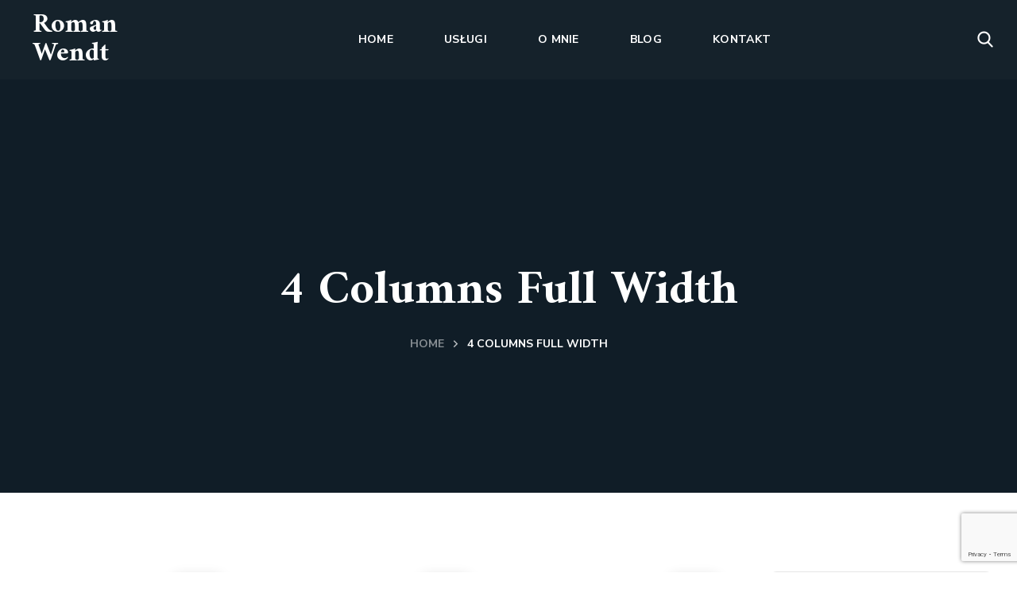

--- FILE ---
content_type: text/html; charset=UTF-8
request_url: https://wendt.pl/4-columns-full-width/
body_size: 32158
content:
<!DOCTYPE html>
<html lang="pl-PL">
<head>
    <meta http-equiv="Content-Type" content="text/html; charset=UTF-8">
    <meta name="viewport" content="width=device-width, initial-scale=1, maximum-scale=1">
    <meta http-equiv="X-UA-Compatible" content="IE=Edge">
    <title>4 Columns Full Width &#8211; Roman Wendt</title>
<meta name='robots' content='max-image-preview:large' />
<link rel='dns-prefetch' href='//fonts.googleapis.com' />
<link rel='preconnect' href='https://fonts.gstatic.com' crossorigin />
<link rel="alternate" type="application/rss+xml" title="Roman Wendt &raquo; Kanał z wpisami" href="https://wendt.pl/feed/" />
<link rel="alternate" type="application/rss+xml" title="Roman Wendt &raquo; Kanał z komentarzami" href="https://wendt.pl/comments/feed/" />
<script type="text/javascript">
window._wpemojiSettings = {"baseUrl":"https:\/\/s.w.org\/images\/core\/emoji\/14.0.0\/72x72\/","ext":".png","svgUrl":"https:\/\/s.w.org\/images\/core\/emoji\/14.0.0\/svg\/","svgExt":".svg","source":{"concatemoji":"https:\/\/wendt.pl\/wp-includes\/js\/wp-emoji-release.min.js?ver=6.2.8"}};
/*! This file is auto-generated */
!function(e,a,t){var n,r,o,i=a.createElement("canvas"),p=i.getContext&&i.getContext("2d");function s(e,t){p.clearRect(0,0,i.width,i.height),p.fillText(e,0,0);e=i.toDataURL();return p.clearRect(0,0,i.width,i.height),p.fillText(t,0,0),e===i.toDataURL()}function c(e){var t=a.createElement("script");t.src=e,t.defer=t.type="text/javascript",a.getElementsByTagName("head")[0].appendChild(t)}for(o=Array("flag","emoji"),t.supports={everything:!0,everythingExceptFlag:!0},r=0;r<o.length;r++)t.supports[o[r]]=function(e){if(p&&p.fillText)switch(p.textBaseline="top",p.font="600 32px Arial",e){case"flag":return s("\ud83c\udff3\ufe0f\u200d\u26a7\ufe0f","\ud83c\udff3\ufe0f\u200b\u26a7\ufe0f")?!1:!s("\ud83c\uddfa\ud83c\uddf3","\ud83c\uddfa\u200b\ud83c\uddf3")&&!s("\ud83c\udff4\udb40\udc67\udb40\udc62\udb40\udc65\udb40\udc6e\udb40\udc67\udb40\udc7f","\ud83c\udff4\u200b\udb40\udc67\u200b\udb40\udc62\u200b\udb40\udc65\u200b\udb40\udc6e\u200b\udb40\udc67\u200b\udb40\udc7f");case"emoji":return!s("\ud83e\udef1\ud83c\udffb\u200d\ud83e\udef2\ud83c\udfff","\ud83e\udef1\ud83c\udffb\u200b\ud83e\udef2\ud83c\udfff")}return!1}(o[r]),t.supports.everything=t.supports.everything&&t.supports[o[r]],"flag"!==o[r]&&(t.supports.everythingExceptFlag=t.supports.everythingExceptFlag&&t.supports[o[r]]);t.supports.everythingExceptFlag=t.supports.everythingExceptFlag&&!t.supports.flag,t.DOMReady=!1,t.readyCallback=function(){t.DOMReady=!0},t.supports.everything||(n=function(){t.readyCallback()},a.addEventListener?(a.addEventListener("DOMContentLoaded",n,!1),e.addEventListener("load",n,!1)):(e.attachEvent("onload",n),a.attachEvent("onreadystatechange",function(){"complete"===a.readyState&&t.readyCallback()})),(e=t.source||{}).concatemoji?c(e.concatemoji):e.wpemoji&&e.twemoji&&(c(e.twemoji),c(e.wpemoji)))}(window,document,window._wpemojiSettings);
</script>
<style type="text/css">
img.wp-smiley,
img.emoji {
	display: inline !important;
	border: none !important;
	box-shadow: none !important;
	height: 1em !important;
	width: 1em !important;
	margin: 0 0.07em !important;
	vertical-align: -0.1em !important;
	background: none !important;
	padding: 0 !important;
}
</style>
	<link rel='stylesheet' id='classic-theme-styles-css' href='https://wendt.pl/wp-includes/css/classic-themes.min.css?ver=6.2.8' type='text/css' media='all' />
<style id='global-styles-inline-css' type='text/css'>
body{--wp--preset--color--black: #000000;--wp--preset--color--cyan-bluish-gray: #abb8c3;--wp--preset--color--white: #ffffff;--wp--preset--color--pale-pink: #f78da7;--wp--preset--color--vivid-red: #cf2e2e;--wp--preset--color--luminous-vivid-orange: #ff6900;--wp--preset--color--luminous-vivid-amber: #fcb900;--wp--preset--color--light-green-cyan: #7bdcb5;--wp--preset--color--vivid-green-cyan: #00d084;--wp--preset--color--pale-cyan-blue: #8ed1fc;--wp--preset--color--vivid-cyan-blue: #0693e3;--wp--preset--color--vivid-purple: #9b51e0;--wp--preset--gradient--vivid-cyan-blue-to-vivid-purple: linear-gradient(135deg,rgba(6,147,227,1) 0%,rgb(155,81,224) 100%);--wp--preset--gradient--light-green-cyan-to-vivid-green-cyan: linear-gradient(135deg,rgb(122,220,180) 0%,rgb(0,208,130) 100%);--wp--preset--gradient--luminous-vivid-amber-to-luminous-vivid-orange: linear-gradient(135deg,rgba(252,185,0,1) 0%,rgba(255,105,0,1) 100%);--wp--preset--gradient--luminous-vivid-orange-to-vivid-red: linear-gradient(135deg,rgba(255,105,0,1) 0%,rgb(207,46,46) 100%);--wp--preset--gradient--very-light-gray-to-cyan-bluish-gray: linear-gradient(135deg,rgb(238,238,238) 0%,rgb(169,184,195) 100%);--wp--preset--gradient--cool-to-warm-spectrum: linear-gradient(135deg,rgb(74,234,220) 0%,rgb(151,120,209) 20%,rgb(207,42,186) 40%,rgb(238,44,130) 60%,rgb(251,105,98) 80%,rgb(254,248,76) 100%);--wp--preset--gradient--blush-light-purple: linear-gradient(135deg,rgb(255,206,236) 0%,rgb(152,150,240) 100%);--wp--preset--gradient--blush-bordeaux: linear-gradient(135deg,rgb(254,205,165) 0%,rgb(254,45,45) 50%,rgb(107,0,62) 100%);--wp--preset--gradient--luminous-dusk: linear-gradient(135deg,rgb(255,203,112) 0%,rgb(199,81,192) 50%,rgb(65,88,208) 100%);--wp--preset--gradient--pale-ocean: linear-gradient(135deg,rgb(255,245,203) 0%,rgb(182,227,212) 50%,rgb(51,167,181) 100%);--wp--preset--gradient--electric-grass: linear-gradient(135deg,rgb(202,248,128) 0%,rgb(113,206,126) 100%);--wp--preset--gradient--midnight: linear-gradient(135deg,rgb(2,3,129) 0%,rgb(40,116,252) 100%);--wp--preset--duotone--dark-grayscale: url('#wp-duotone-dark-grayscale');--wp--preset--duotone--grayscale: url('#wp-duotone-grayscale');--wp--preset--duotone--purple-yellow: url('#wp-duotone-purple-yellow');--wp--preset--duotone--blue-red: url('#wp-duotone-blue-red');--wp--preset--duotone--midnight: url('#wp-duotone-midnight');--wp--preset--duotone--magenta-yellow: url('#wp-duotone-magenta-yellow');--wp--preset--duotone--purple-green: url('#wp-duotone-purple-green');--wp--preset--duotone--blue-orange: url('#wp-duotone-blue-orange');--wp--preset--font-size--small: 13px;--wp--preset--font-size--medium: 20px;--wp--preset--font-size--large: 36px;--wp--preset--font-size--x-large: 42px;--wp--preset--spacing--20: 0.44rem;--wp--preset--spacing--30: 0.67rem;--wp--preset--spacing--40: 1rem;--wp--preset--spacing--50: 1.5rem;--wp--preset--spacing--60: 2.25rem;--wp--preset--spacing--70: 3.38rem;--wp--preset--spacing--80: 5.06rem;--wp--preset--shadow--natural: 6px 6px 9px rgba(0, 0, 0, 0.2);--wp--preset--shadow--deep: 12px 12px 50px rgba(0, 0, 0, 0.4);--wp--preset--shadow--sharp: 6px 6px 0px rgba(0, 0, 0, 0.2);--wp--preset--shadow--outlined: 6px 6px 0px -3px rgba(255, 255, 255, 1), 6px 6px rgba(0, 0, 0, 1);--wp--preset--shadow--crisp: 6px 6px 0px rgba(0, 0, 0, 1);}:where(.is-layout-flex){gap: 0.5em;}body .is-layout-flow > .alignleft{float: left;margin-inline-start: 0;margin-inline-end: 2em;}body .is-layout-flow > .alignright{float: right;margin-inline-start: 2em;margin-inline-end: 0;}body .is-layout-flow > .aligncenter{margin-left: auto !important;margin-right: auto !important;}body .is-layout-constrained > .alignleft{float: left;margin-inline-start: 0;margin-inline-end: 2em;}body .is-layout-constrained > .alignright{float: right;margin-inline-start: 2em;margin-inline-end: 0;}body .is-layout-constrained > .aligncenter{margin-left: auto !important;margin-right: auto !important;}body .is-layout-constrained > :where(:not(.alignleft):not(.alignright):not(.alignfull)){max-width: var(--wp--style--global--content-size);margin-left: auto !important;margin-right: auto !important;}body .is-layout-constrained > .alignwide{max-width: var(--wp--style--global--wide-size);}body .is-layout-flex{display: flex;}body .is-layout-flex{flex-wrap: wrap;align-items: center;}body .is-layout-flex > *{margin: 0;}:where(.wp-block-columns.is-layout-flex){gap: 2em;}.has-black-color{color: var(--wp--preset--color--black) !important;}.has-cyan-bluish-gray-color{color: var(--wp--preset--color--cyan-bluish-gray) !important;}.has-white-color{color: var(--wp--preset--color--white) !important;}.has-pale-pink-color{color: var(--wp--preset--color--pale-pink) !important;}.has-vivid-red-color{color: var(--wp--preset--color--vivid-red) !important;}.has-luminous-vivid-orange-color{color: var(--wp--preset--color--luminous-vivid-orange) !important;}.has-luminous-vivid-amber-color{color: var(--wp--preset--color--luminous-vivid-amber) !important;}.has-light-green-cyan-color{color: var(--wp--preset--color--light-green-cyan) !important;}.has-vivid-green-cyan-color{color: var(--wp--preset--color--vivid-green-cyan) !important;}.has-pale-cyan-blue-color{color: var(--wp--preset--color--pale-cyan-blue) !important;}.has-vivid-cyan-blue-color{color: var(--wp--preset--color--vivid-cyan-blue) !important;}.has-vivid-purple-color{color: var(--wp--preset--color--vivid-purple) !important;}.has-black-background-color{background-color: var(--wp--preset--color--black) !important;}.has-cyan-bluish-gray-background-color{background-color: var(--wp--preset--color--cyan-bluish-gray) !important;}.has-white-background-color{background-color: var(--wp--preset--color--white) !important;}.has-pale-pink-background-color{background-color: var(--wp--preset--color--pale-pink) !important;}.has-vivid-red-background-color{background-color: var(--wp--preset--color--vivid-red) !important;}.has-luminous-vivid-orange-background-color{background-color: var(--wp--preset--color--luminous-vivid-orange) !important;}.has-luminous-vivid-amber-background-color{background-color: var(--wp--preset--color--luminous-vivid-amber) !important;}.has-light-green-cyan-background-color{background-color: var(--wp--preset--color--light-green-cyan) !important;}.has-vivid-green-cyan-background-color{background-color: var(--wp--preset--color--vivid-green-cyan) !important;}.has-pale-cyan-blue-background-color{background-color: var(--wp--preset--color--pale-cyan-blue) !important;}.has-vivid-cyan-blue-background-color{background-color: var(--wp--preset--color--vivid-cyan-blue) !important;}.has-vivid-purple-background-color{background-color: var(--wp--preset--color--vivid-purple) !important;}.has-black-border-color{border-color: var(--wp--preset--color--black) !important;}.has-cyan-bluish-gray-border-color{border-color: var(--wp--preset--color--cyan-bluish-gray) !important;}.has-white-border-color{border-color: var(--wp--preset--color--white) !important;}.has-pale-pink-border-color{border-color: var(--wp--preset--color--pale-pink) !important;}.has-vivid-red-border-color{border-color: var(--wp--preset--color--vivid-red) !important;}.has-luminous-vivid-orange-border-color{border-color: var(--wp--preset--color--luminous-vivid-orange) !important;}.has-luminous-vivid-amber-border-color{border-color: var(--wp--preset--color--luminous-vivid-amber) !important;}.has-light-green-cyan-border-color{border-color: var(--wp--preset--color--light-green-cyan) !important;}.has-vivid-green-cyan-border-color{border-color: var(--wp--preset--color--vivid-green-cyan) !important;}.has-pale-cyan-blue-border-color{border-color: var(--wp--preset--color--pale-cyan-blue) !important;}.has-vivid-cyan-blue-border-color{border-color: var(--wp--preset--color--vivid-cyan-blue) !important;}.has-vivid-purple-border-color{border-color: var(--wp--preset--color--vivid-purple) !important;}.has-vivid-cyan-blue-to-vivid-purple-gradient-background{background: var(--wp--preset--gradient--vivid-cyan-blue-to-vivid-purple) !important;}.has-light-green-cyan-to-vivid-green-cyan-gradient-background{background: var(--wp--preset--gradient--light-green-cyan-to-vivid-green-cyan) !important;}.has-luminous-vivid-amber-to-luminous-vivid-orange-gradient-background{background: var(--wp--preset--gradient--luminous-vivid-amber-to-luminous-vivid-orange) !important;}.has-luminous-vivid-orange-to-vivid-red-gradient-background{background: var(--wp--preset--gradient--luminous-vivid-orange-to-vivid-red) !important;}.has-very-light-gray-to-cyan-bluish-gray-gradient-background{background: var(--wp--preset--gradient--very-light-gray-to-cyan-bluish-gray) !important;}.has-cool-to-warm-spectrum-gradient-background{background: var(--wp--preset--gradient--cool-to-warm-spectrum) !important;}.has-blush-light-purple-gradient-background{background: var(--wp--preset--gradient--blush-light-purple) !important;}.has-blush-bordeaux-gradient-background{background: var(--wp--preset--gradient--blush-bordeaux) !important;}.has-luminous-dusk-gradient-background{background: var(--wp--preset--gradient--luminous-dusk) !important;}.has-pale-ocean-gradient-background{background: var(--wp--preset--gradient--pale-ocean) !important;}.has-electric-grass-gradient-background{background: var(--wp--preset--gradient--electric-grass) !important;}.has-midnight-gradient-background{background: var(--wp--preset--gradient--midnight) !important;}.has-small-font-size{font-size: var(--wp--preset--font-size--small) !important;}.has-medium-font-size{font-size: var(--wp--preset--font-size--medium) !important;}.has-large-font-size{font-size: var(--wp--preset--font-size--large) !important;}.has-x-large-font-size{font-size: var(--wp--preset--font-size--x-large) !important;}
.wp-block-navigation a:where(:not(.wp-element-button)){color: inherit;}
:where(.wp-block-columns.is-layout-flex){gap: 2em;}
.wp-block-pullquote{font-size: 1.5em;line-height: 1.6;}
</style>
<link rel='stylesheet' id='contact-form-7-css' href='https://wendt.pl/wp-content/plugins/contact-form-7/includes/css/styles.css?ver=5.8.5' type='text/css' media='all' />
<link rel='stylesheet' id='wp-faq-public-style-css' href='https://wendt.pl/wp-content/plugins/sp-faq/assets/css/wp-faq-public.css?ver=3.9.1' type='text/css' media='all' />
<link rel='stylesheet' id='zikzag-default-style-css' href='https://wendt.pl/wp-content/themes/zikzag/style.css?ver=6.2.8' type='text/css' media='all' />
<link rel='stylesheet' id='zikzag-flaticon-css' href='https://wendt.pl/wp-content/themes/zikzag/fonts/flaticon/flaticon.css?ver=6.2.8' type='text/css' media='all' />
<link rel='stylesheet' id='font-awesome-5-all-css' href='https://wendt.pl/wp-content/themes/zikzag/css/all.min.css?ver=6.2.8' type='text/css' media='all' />
<link rel='stylesheet' id='zikzag-main-css' href='https://wendt.pl/wp-content/themes/zikzag/css/main.css?ver=6.2.8' type='text/css' media='all' />
<style id='zikzag-main-inline-css' type='text/css'>
body {font-family:Nunito Sans;font-size:16px;line-height:1.875;font-weight:400;color:#616161;}input:not([type=checkbox]):not([type=submit]),select,textarea,label,blockquote cite,#comments .commentlist .comment_info .meta-wrapper *,.meta-wrapper,.blog-post_info-wrap > .meta-wrapper *,.author-widget_text,.portfolio__custom-meta span,.blog-post.format-quote .blog-post_quote-author,.wgl_module_team .team-department,body .comment-form-cookies-consent > label,.widget_product_categories .post_count,.widget_meta .post_count,.widget_archive .post_count,.wgl-counter .wgl-counter_title,.elementor-widget-wgl-pricing-table .pricing_header .pricing_desc,.elementor-widget-wgl-time-line-vertical .time_line-content .time_line-text,.wgl-portfolio-single_wrapper .wgl-portfolio-item_cats,.wgl-working-hours .working-item .working-item_day,.wgl-working-hours .working-item .working-item_hours,.post_meta-categories a,.wgl-tabs_title,.prev-link_wrapper .info_wrapper .prev_title,.prev-link_wrapper .info_wrapper .next_title,.next-link_wrapper .info_wrapper .prev_title,.next-link_wrapper .info_wrapper .next_title,.portfolio__custom-meta h5,.page_404_wrapper .zikzag_404__link {font-family:Nunito Sans;}.elementor-widget-wgl-time-line-vertical .time_line-content .time_line-text {font-weight:400;}::placeholder,select,body .footer .select__field:before,.widget_rss .rssSummary,.header_search.search_standard .header_search-field .search-field,.search-no-results .page_404_wrapper .search-form .search-field,.blog-post.format-quote .blog-post_quote-author-pos,.wgl_module_team .team-department,.blog-style-hero .blog-post.format-standard .blog-post_text,.blog-style-hero .blog-post.format-link .blog-post_text,.blog-style-hero .blog-post.format-audio .blog-post_text,.blog-style-hero .blog-post.format-quote .blog-post_text,.tagcloud a,.wp-block-tag-cloud a {color:#616161;}.single_meta .single_info-share_social-wpapper > span.share_title,.single_info-share_social-wpapper > span {font-family:Nunito Sans;color:#616161;}h1,h2,h3,h4,h5,h6,h1 span,h2 span,h3 span,h4 span,h5 span,h6 span,h1 a,h2 a,h3 a,h4 a,h5 a,h6 a,body ol > li:before,.blog-post_cats,.blog-posts .blog-post_title,.column1 .item_title a,.zikzag_twitter .twitt_title,.tagcloud-wrapper .title_tags,.strip_template .strip-item a span,.single_team_page .team-single_speaches-info .speech-info_desc span,.shortcode_tab_item_title,.index_number,.primary-nav.footer-menu .menu-item a{font-family:Amiri;font-weight:700;}.theme-header-font,legend,.widget .widget-title,.banner_404,.blog-post_text-bg,.author-info_content .author-info_name,.comments-title .number-comments,.post_meta-categories,.wgl-pricing_plan .pricing_price .price_decimal,.mashsb-count .counts,.mashsb-box .mashsb-buttons a .text,.prev-link,.next-link,.heading_subtitle,.info_prev-link_wrapper a,.info_next-link_wrapper a,.single_team_page .team-single_speaches-info .speech-info_day,.wgl-portfolio-item_cats,body .comment-respond .comment-reply-title,.page-header_title,[class|=dropcap],.elementor-drop-cap,.elementor-counter,.wgl-counter .wgl-counter_value-wrap,.post_date span {font-family:Amiri;}blockquote,.banner_404,.author-info_public,.wgl-portfolio-single_item .tagcloud .tagcloud_desc,.wgl-portfolio-single_item .single_info-share_social-wpapper .share_title {font-family:Amiri;color:#222222;}.countdown-section .countdown-amount,.wgl-infobox_bg_title,.wgl-background-text,.elementor-section.wgl-add-background-text:before,.wgl-pie_chart .chart {font-family:Amiri;font-weight:700;}.theme-header-color,body .footer select option,button,h1,h2,h3,h4,h5,h6,h1 span,h2 span,h3 span,h4 span,h5 span,h6 span,h1 a,h2 a,h3 a,h4 a,h5 a,h6 a,.blog-style-hero .blog-post_title a,.blog-post_title a:hover,h3#reply-title a,.calendar_wrap tbody,.comment_author_says,.comment_author_says a,.search-field,.share_post-container:hover > a,.wgl-pagination .page .current,.wgl-pagination .page .prev,.wgl-pagination .page .next,.wgl-pagination .page-numbers:hover,.page-link .post-page-numbers,.share_post-container .share_post,.tagcloud-wrapper .title_tags,.wgl-pricing_plan .pricing_plan_wrap .pricing_content > ul > li > b,.prev-link-info_wrapper,.next-link-info_wrapper,.item_title a,.coming-soon_form .wpcf7 .wpcf7-submit:hover,.wpcf7 .dark-form .wpcf7-submit:hover,.wpcf7 .dark-form ~ * .wpcf7-submit:hover,.wgl_module_title.item_title .carousel_arrows a span:after,.wgl_module_team.info_under_image .team-department,.single-team .single_team_page .team-info_item h5,.wgl-portfolio-item_wrapper .portfolio_link,ul.wp-block-archives.wp-block-archives-list li a,ul.wp-block-categories.wp-block-categories-list li a,ul.wp-block-latest-posts li a,.blog-style-hero .blog-post.format-standard .blog-post_title a,.blog-style-hero .blog-post.format-link .blog-post_title a,.blog-style-hero .blog-post.format-audio .blog-post_title a,.blog-style-hero .blog-post.format-quote .blog-post_title a,.wgl-pagination .page-numbers,.wgl-button,.author-info_social-wrapper .author-info_social-link.fa,.page_404_wrapper .search-form:after,.wgl-portfolio-single_wrapper .portfolio__item-meta > span:after,.portfolio__see-more i,.wgl-header-row-section_top a:hover,.header_search.search_standard .header_search-field .search-form:after,.single_info-share_social-wpapper .share_social-title,.load_more_item{color:#222222;}.author-widget_social a,.widget ul li,.widget ul li a,ul.recent-posts-widget .post_title a,.widget .widget-title .widget-title_wrapper,.widget_search .search-form:after,.widget_search .woocommerce-product-search:after,.widget_product_search .search-form:after,.widget_product_search .woocommerce-product-search:after,.widget_product_search .woocommerce-product-search:after,.widget .banner-widget_button {color:#222222;}.wgl-portfolio-item_wrapper.gallery_type:hover .overlay {background-color:rgba(34,34,34,0.6);}.primary-nav > div > ul,.primary-nav > ul,.sitepress_container > .wpml-ls li,.primary-nav ul li.mega-menu-links > ul > li {font-family:Nunito Sans;font-weight:700;line-height:30px;font-size:14px;}.primary-nav ul li ul,.wpml-ls,.sitepress_container > .wpml-ls ul ul li,.primary-nav ul li div.mega-menu-container {font-family:Nunito Sans;font-weight:400;line-height:30px;font-size:16px;}.wgl-theme-header .header_search-field,.primary-nav ul li ul,.primary-nav ul li div.mega-menu-container,.wgl-theme-header .woo_mini_cart,.wpml-ls-legacy-dropdown .wpml-ls-current-language .wpml-ls-sub-menu {background-color:rgba(21,34,43,1);color:#ffffff;}.mobile_nav_wrapper,.wgl-menu_outer,.wgl-menu_outer .mobile-hamburger-close,.mobile_nav_wrapper .primary-nav ul li ul.sub-menu,.mobile_nav_wrapper .primary-nav ul li.mega-menu-links > ul.mega-menu > li > ul > li ul,.mobile_nav_wrapper .primary-nav ul li.mega-menu-links > ul.mega-menu > li > ul {background-color:rgba(21,34,43,1);color:#ffffff;}.mobile_nav_wrapper .wgl-menu_overlay {background-color:rgba(21,34,43,0.8);}#side-panel .side-panel_sidebar .widget .widget-title .widget-title_wrapper {color:rgba(35,35,35,1);}.theme-primary-color,a,a:hover .wgl-icon,.wgl-icon:hover,body ol > li:before,button,button:focus,button:active,h3#reply-title a:hover,ul li:before,ul.zikzag_check li:before,header.searсh-header .page-title span,#comments .commentlist .comment_info .meta-wrapper .comment-edit-link,.author-info_social-wrapper,.blog-post_link:before,.blog-post_title i,.blog-style-standard .blog-post:hover .blog-post_wrapper .blog-post_meta_info .meta-wrapper span,.blog-post_link>.link_post:hover,.blog-post.format-standard.link .blog-post_title:before,.calendar_wrap thead,.wp-block-calendar table thead,.copyright a:hover,.comment_author_says a:hover,#comments .comment-reply-link,.zikzag_submit_wrapper:hover > i,.zikzag_custom_button i,.zikzag_custom_text a,.zikzag_twitter a,.load_more_works:hover,.header_search .header_search-button > i:hover,.header_search-field .search-form:after,.mc_form_inside #mc_signup_submit:hover,.share_link span.fa:hover,.share_post span.fa:hover,.share_post-container,.wgl-likes .sl-icon.unliked,.wgl-likes .sl-button:hover,.wgl-portfolio-single_item .wgl-likes .sl-icon.unliked,.blog-post.format-link .blog-post_link .link_post:before,.single_team_page .team-single_wrapper .team-single_speaches-info .speech-info_desc span,.single_team_page .team-single_wrapper .team-info_wrapper .team-info_item a:hover,.single-member-page .member-icon:hover,.single-member-page .team-link:hover,.single_team_page .team-single_wrapper .team-single_speaches-info .speech-info_day,.single_team_page .team-single_wrapper .team__icons a:hover,.single-team .single_team_page .team-single_wrapper .team-info_item.team-department span,.team-icons .member-icon:hover,.wpml-ls a:hover,.wpml-ls-legacy-dropdown .wpml-ls-current-language:hover > a,.wpml-ls-legacy-dropdown .wpml-ls-current-language a:hover,.wgl-social-share_pages.hovered_style ul li a:hover,.isotope-filter a:after,.single_type-1 .single_meta .post_author a:hover,.single_type-2 .single_meta .post_author a:hover,.meta-wrapper a:hover,.inside_image.sub_layer_animation .post_cats a,.inside_image.sub_layer_animation .post_cats span,ul.wp-block-archives.wp-block-archives-list li a:hover,ul.wp-block-categories.wp-block-categories-list li a:hover,ul.wp-block-categories.wp-block-categories-list li a:hover + .post_count,ul.wp-block-latest-posts li a:hover,.portfolio__custom-annotation .single_info-share_social-wpapper .share_link:hover .fa,.author-info_social-wrapper .author-info_social-link.fa:hover,.format-quote .blog-post_wrapper .blog-post_media_part:before,.blog-post.format-quote .blog-post_quote-author {color:#FF4A17;}.wgl-portfolio-item_wrapper .portfolio_link-icon:hover,.wgl-portfolio-item_cats,.wgl-portfolio-single_wrapper .portfolio__item-meta span a:hover,.wgl_module_team .team-item_info .team__icons .team-icon a:hover,.wgl_module_team .team__icons a.team-icon.fa:hover,.wgl_module_team .team-icon i,.single_team_page .team-single_wrapper .team__icons .team-icon i:not(:hover),.under_image .portfolio__item-title .title:hover a,.inside_image.sub_layer_animation .portfolio__item-meta,.wgl-portfolio_container .wgl-carousel.arrows_center_mode .slick-prev:hover:after,.wgl-portfolio_container .wgl-carousel.arrows_center_mode .slick-next:hover:after,.inside_image .portfolio__item-meta,.wgl-portfolio-single_wrapper .wgl-portfolio-item_cats a:hover,.wgl-services-2 .wgl-services_media-wrap .elementor-icon,.elementor-widget.divider_yes .wgl-infobox_title:before,.post_meta-categories a:hover,.button-read-more:hover,.isotope-filter a .number_filter {color:#FF4A17;}.widget_rss ul li .rsswidget:hover,.widget_recent_entriesul li .post-date,.widget_meta ul li .post_count,.widget_archive ul li > a:before,.widget .widget-title .widget-title_wrapper:before,.widget_nav_menu .current-menu-ancestor > a,.widget_nav_menu .current-menu-item > a,s.widget_product_categories a:hover + .post_count,.widget_meta a:hover + .post_count,.widget_archive a:hover + .post_count,ul.recent-posts-widget li > .recent-posts-content .post_title a:hover,.recent-posts-widget .meta-wrapper a,.widget ul li a:hover,.widget.zikzag_widget.zikzag_banner-widget .banner-widget_text .tags_title:after,.author-widget_social a:hover,.widget.widget_recent_comments ul li span.comment-author-link a:hover,.zikzag_author-widget .author-widget_social a,.widget_categories ul li a:before,.widget_product_categories ul li a:before {color:#FF4A17;}.wgl-video_popup .videobox_link{fill:#FF4A17;}blockquote:before,ul li:before,ul.zikzag_plus li:after,ul.zikzag_plus li:before,ul.zikzag_hyphen li:before,ul.zikzag_dot li:before,#multiscroll-nav span,#multiscroll-nav li .active span,.dropcap-bg.secondary,.button-read-more:before,.button-read-more:after,.single_team_page .team-single_wrapper .team-title:before,.wgl_module_team .team-icon i:hover,.blog-style-hero .btn-read-more .blog-post-read-more,.blog-style-hero .blog-post .wgl-video_popup,.blog-style-hero .blog-post .wgl-video_popup .videobox_link,.wpml-ls-legacy-dropdown .wpml-ls-sub-menu .wpml-ls-item a span:before,ul.wp-block-categories.wp-block-categories-list li a:hover:after,.wpcf7 .demo-1-form .wpcf7-submit,.post_date,.button-read-more .read-more-arrow,.inside_image.simple_animation .portfolio__description .portfolio__item-title,.hover_links a:before,.hover_links a:after,.primary-nav > ul > li > a:before,.primary-nav > ul > li > a:after,.wgl-portfolio__item-info .portfolio__custom-meta h5:before{background:#FF4A17;}#comments > h3:after,button:hover,mark,span.highlighter,.header_search .header_search-field .header_search-button-wrapper,.header_search.search_mobile_menu .header_search-field .search-form:after,.wgl-theme-header .wgl-button,.button__wrapper,.sitepress_container > .wpml-ls ul ul li a:hover:after,.blog-style-hero .blog-post-hero_wrapper .divider_post_info,.button__wrapper:hover:after,.calendar_wrap caption,.wp-block-calendar table caption,.comment-reply-title:after,.zikzag_module_title:after,.zikzag_module_title .carousel_arrows a:hover span,.load_more_works,.mc_form_inside #mc_signup_submit,.wgl-social-share_pages.hovered_style .share_social-icon-plus,.wgl-ellipsis span,.wgl_module_title.item_title .carousel_arrows a:hover,.wgl_module_team .team-meta_info .line,.single-team .single_team_page .team-single_wrapper .team-info_item.team-department:before,.wgl-social-share_pages.standard_style a:before,.wgl-portfolio_item_link:hover,.elementor-slick-slider .slick-slider .slick-prev:hover,.elementor-slick-slider .slick-slider .slick-next:hover,.elementor-slick-slider .slick-slider .slick-prev:focus,.elementor-slick-slider .slick-slider .slick-next:focus,.single-team .single_team_page .team-single_wrapper .team__icons .team-icon:hover i,.zikzag_author-widget .author-widget_social a:hover,.sub-menu span.submenu-label {background-color:#FF4A17;}.dropcap-bg:not(.secondary),.theme-secondary-color,body .comment-respond .comment-form a,blockquote cite a,ul.zikzag_check.secondary li:before,.blog-post_link:before,.isotope-filter a:hover,.isotope-filter a.active,.wgl_module_team .team-icon a,.zikzag_widget > ul > li:before,ul.wp-block-archives.wp-block-archives-list li:before,.widget_categories ul li a:hover,.widget_product_categories ul li a:hover {color:#FF4A17;}.primary-nav > ul > li:hover > a:before,.primary-nav > ul > li:hover > a:after,.primary-nav ul li ul .menu-item:hover > a:before,.primary-nav ul li ul .menu-item:hover > a:after,.primary-nav > ul .menu-item.current-menu-item > a:before,.primary-nav > ul .menu-item.current-menu-item > a:after,.primary-nav > ul .menu-item.current_page_item > a:before,.primary-nav > ul .menu-item.current_page_item > a:after,.primary-nav > ul > li.current-menu-ancestor > a:before,.primary-nav > ul > li.current-menu-ancestor > a:after,.primary-nav > ul > li.current_page_ancestor > a:before,.primary-nav > ul > li.current_page_ancestor > a:after,.primary-nav > ul > li.current-menu-parent > a:before,.primary-nav > ul > li.current-menu-parent > a:after,.primary-nav > ul > li.current_page_parent > a:before,.primary-nav > ul > li.current_page_parent > a:after,.mobile_nav_wrapper .primary-nav ul li ul .menu-item.current-menu-item > a,.mobile_nav_wrapper .primary-nav ul ul li.menu-item.current-menu-ancestor > a,.mobile_nav_wrapper .primary-nav > ul > li.current-menu-item > a,.mobile_nav_wrapper .primary-nav > ul > li.current_page_item > a,.mobile_nav_wrapper .primary-nav > ul > li.current-menu-parent > a,.mobile_nav_wrapper .primary-nav > ul > li.current-menu-ancestor > a,.mobile_nav_wrapper .primary-nav > ul > li.current_page_parent > a,.mobile_nav_wrapper .primary-nav > ul > li.current_page_ancestor > a {color:#FF4A17;}.primary-nav ul li.mega-menu.mega-cat div.mega-menu-container ul.mega-menu.cats-horizontal > li.is-active > a,.primary-nav > ul > li > a > span:after,.mobile_nav_wrapper .primary-nav > ul > li > a > span:after,.primary-nav ul li ul li > a > span:first-child:before,.primary-nav ul li ul li > a > span:first-child:after,.wpcf7 .demo-1-form .wpcf7-submit:hover {background:#FF4A17;}.widget .widget-title:before,ul.zikzag_dot.secondary li:before,ul.zikzag_hyphen.secondary li:before,ul.zikzag_plus.secondary li:after,ul.zikzag_plus.secondary li:before,span.highlighter.secondary,.search-button:hover + .search__icon,.wgl-theme-header .lavalamp-object,.next-link_wrapper a,.wgl_module_team .team__icons:hover .team__icons-plus,.wgl_module_team .team__icons-plus:before,.wgl_module_team .team__icons-plus:after,.elementor-slick-slider .slick-slider .slick-next,.elementor-slick-slider .slick-slider .slick-prev,.footer .wpcf7 .footer-submit:hover:before,.zikzag_banner-widget .banner-widget_button .button-read-more{background:#FF4A17;}.page_404_wrapper .zikzag_404__link,.wgl-demo-item .wgl-button{background:#FF4A17;border-color:#FF4A17;}aside > .widget + .widget:before,.widget_meta ul li a:hover:after,.widget_archive ul li a:hover:after,.widget_archive ul li a:before,.widget .calendar_wrap table td#today:before,.widget .calendar_wrap tbody td > a:before,.wp-block-calendar table td#today:before,.wp-block-calendar tbody td > a:before,.widget .counter_posts,.widget.widget_pages ul li a:before,.widget.widget_nav_menu ul li a:before,.widget_nav_menu .menu .menu-item:before,.widget_postshero .recent-posts-widget .post_cat a,.widget_meta ul li > a:before,.widget_archive ul li > a:before {background-color:#FF4A17;}.blog-post.format-quote .blog-post_quote-icon svg .st0,.quote_icon_svg svg .st0 {fill:#FF4A17;}#comments .form-submit input[type="submit"],.wpcf7 .wpcf7-submit,.load_more_item:hover,.wgl-carousel.navigation_offset_element .slick-prev:hover,.wgl-carousel.navigation_offset_element .slick-next:hover,.prev-link:hover,.next-link:hover,.wpcf7 .call_to_action_1 .wgl_col-2 .wpcf7-submit:hover,.coming-soon_form .wpcf7 .wpcf7-submit,form.post-password-form input[type='submit'],.wgl-demo-item .wgl-button:hover{border-color:#FF4A17;background:#FF4A17;}.header_search,.blog-post.format-link .blog-post_link .link_post,.blog-style-hero .format-no_featured .blog-post-hero_wrapper,.blog-style-hero .format-quote .blog-post-hero_wrapper,.blog-style-hero .format-audio .blog-post-hero_wrapper,.blog-style-hero .format-link .blog-post-hero_wrapper,.zikzag_module_title .carousel_arrows a:hover span:before,.load_more_works,.author-info_social-link:after,.author-widget_social a span,.single_info-share_social-wpapper .share_link .share-icon_animation,.inside_image.offset_animation:before,.wpcf7 .call_to_action_1 .wgl_col-2 .wpcf7-submit,.wgl-portfolio_item_link,.button-read-more .read-more-arrow:before,.button-read-more .read-more-arrow:after,.load_more_item{border-color:#FF4A17;}#scroll_up{color:#ff4a17;}#scroll_up .scroll_up-arrow{background-color:#ff4a17;}#scroll_up .scroll_up-arrow:before,#scroll_up .scroll_up-arrow:after{border-color:#ff4a17;}.search__icon,.widget_search .search-form:hover:after,.widget_search .woocommerce-product-search:hover:after,.widget_product_search .search-form:hover:after,.widget_product_search .woocommerce-product-search:hover:after,.zikzag_banner-widget .banner-widget_link:hover ~ .banner-widget_button .button-read-more,.wgl-theme-header .wgl-button,.zikzag_module_title .carousel_arrows a span,.page_404_wrapper .search-form:hover:after,.wgl-pagination .page-numbers.current,.page-link .post-page-numbers.current,.wgl-accordion-services .wgl-services_icon-wrap:before,.tagcloud a:hover,.wp-block-tag-cloud a:hover,input[type='submit'],button,form.post-password-form input[type='submit']:hover,#comments .form-submit input[type="submit"]:hover,.inside_image.simple_animation .portfolio__description .portfolio__item-meta,.wpcf7 .wpcf7-submit:hover,.wgl-portfolio__item-info {background:#14212B;}.slick-dots li button,.wgl-carousel .slick-dots li button:before,.prev-link_wrapper a,.single-team .single_team_page .team-single_wrapper .team-title_wrapper,.page_404_wrapper .zikzag_404__link:hover,.wgl-likes:hover,.wgl-portfolio-single_item .wgl-likes{background-color:#14212B;}.zikzag_module_title .carousel_arrows a span:before,.wgl-pagination .page-numbers:hover,.wgl-pagination .page span.current,.page-link .post-page-numbers:hover,.page-link .post-page-numbers.current,.wgl-pricing_plan .pricing_highlighter,.wgl-carousel.pagination_circle_border .slick-dots li.slick-active button,.wgl-carousel.pagination_square_border .slick-dots li.slick-active button {border-color:#14212B;}ul.secondary li:before{color:#14212B;}.footer_top-area .widget.widget_archive ul li > a:hover,.footer_top-area .widget.widget_categories ul li > a:hover,.footer_top-area .widget.widget_pages ul li > a:hover,.footer_top-area .widget.widget_meta ul li > a:hover,.footer_top-area .widget.widget_recent_comments ul li > a:hover,.footer_top-area .widget.widget_recent_entries ul li > a:hover,.footer_top-area .widget.widget_nav_menu ul li > a:hover,.footer_top-area .widget.widget_wgl_posts .recent-posts-widget li > .recent-posts-content .post_title a:hover{color:#FF4A17;}.footer ul li:before,.footer_top-area a:hover{color:#FF4A17;}.footer_top-area .widget.widget_tag_cloud .tagcloud a:hover{background-color:#FF4A17;}.footer_top-area .widget-title,.footer_top-area .widget_rss ul li .rsswidget,.footer_top-area .widget.widget_pages ul li a,.footer_top-area .widget.widget_nav_menu ul li a,.footer_top-area .widget.widget_wgl_posts .recent-posts-widget li > .recent-posts-content .post_title a,.footer_top-area .widget.widget_archive ul li > a,.footer_top-area .widget.widget_categories ul li > a,.footer_top-area .widget.widget_pages ul li > a,.footer_top-area .widget.widget_meta ul li > a,.footer_top-area .widget.widget_recent_comments ul li > a,.footer_top-area .widget.widget_recent_entries ul li > a,.footer_top-area .widget.widget_archive ul li:before,.footer_top-area .widget.widget_meta ul li:before,.footer_top-area .widget.widget_categories ul li:before,.footer_top-area .widget.widget_recent_comments ul li:before,.footer_top-area .widget.widget_recent_entries ul li:before,.footer_top-area .widget.widget_tag_cloud .tagcloud a:hover,.footer_top-area strong,.footer_top-area h1,.footer_top-area h2,.footer_top-area h3,.footer_top-area h4,.footer_top-area h5,.footer_top-area h6 {color:#ffffff;}.footer_top-area {color:#ffffff;}.footer_top-area .widget.widget_archive ul li:after,.footer_top-area .widget.widget_pages ul li:after,.footer_top-area .widget.widget_meta ul li:after,.footer_top-area .widget.widget_recent_comments ul li:after,.footer_top-area .widget.widget_recent_entries ul li:after,.footer_top-area .widget.widget_nav_menu ul li:after,.footer_top-area .widget.widget_categories ul li:after {background-color:#ffffff;}.footer .copyright {color:#9f9f9f;}.footer .wpcf7 form > p:last-of-type:after {background-color:#FF4A17;}body {background:#FFFFFF;}ol.commentlist:after {background:#FFFFFF;}h1,h1 a,h1 span {font-family:Amiri;font-weight:700;font-size:60px;line-height:80px;}h2,h2 a,h2 span {font-family:Amiri;font-weight:700;font-size:48px;line-height:60px;}h3,h3 a,h3 span {font-family:Amiri;font-weight:700;font-size:36px;line-height:50px;}h4,h4 a,h4 span {font-family:Amiri;font-weight:700;font-size:30px;line-height:40px;}h5,h5 a,h5 span {font-family:Amiri;font-weight:700;font-size:24px;line-height:38px;}h6,h6 a,h6 span {font-family:Nunito Sans;font-weight:700;font-size:16px;line-height:30px;}@media only screen and (max-width:1200px) {.wgl-theme-header{background-color:rgba(21,34,43,1) !important;color:#ffffff !important;}.hamburger-inner,.hamburger-inner:before,.hamburger-inner:after{background-color:#ffffff;}}@media only screen and (max-width:1200px) {.wgl-theme-header .wgl-mobile-header {display:block;}.wgl-site-header,.wgl-theme-header .primary-nav {display:none;}.wgl-theme-header .mobile-hamburger-toggle {display:inline-block;}header.wgl-theme-header .mobile_nav_wrapper .primary-nav {display:block;}.wgl-theme-header .wgl-sticky-header {display:none;}.wgl-social-share_pages {display:none;}}@media only screen and (max-width:1200px) {body .wgl-theme-header.header_overlap{position:relative;z-index:2;}}@media only screen and (max-width:768px) {.page-header{padding-top:15px !important;padding-bottom:15px!important;height:180px !important;}.page-header_content .page-header_title{color:#ffffff !important;font-size:42px !important;line-height:48px !important;}.page-header_content .page-header_breadcrumbs{color:#ffffff !important;font-size:14px !important;line-height:24px !important;}}.theme-gradient input[type="submit"]{background-color:#FF4A17;}body.elementor-page main .wgl-container.wgl-content-sidebar,body.elementor-editor-active main .wgl-container.wgl-content-sidebar,body.elementor-editor-preview main .wgl-container.wgl-content-sidebar {max-width:1170px;margin-left:auto;margin-right:auto;}body.single main .wgl-container {max-width:1170px;margin-left:auto;margin-right:auto;}
</style>
<link rel='stylesheet' id='elementor-icons-css' href='https://wendt.pl/wp-content/plugins/elementor/assets/lib/eicons/css/elementor-icons.min.css?ver=5.29.0' type='text/css' media='all' />
<link rel='stylesheet' id='elementor-frontend-css' href='https://wendt.pl/wp-content/plugins/elementor/assets/css/frontend-lite.min.css?ver=3.21.8' type='text/css' media='all' />
<style id='elementor-frontend-inline-css' type='text/css'>
.elementor-column-gap-default > .elementor-column > .elementor-element-populated{
            padding-left: 15px;
            padding-right: 15px;
        }
</style>
<link rel='stylesheet' id='swiper-css' href='https://wendt.pl/wp-content/plugins/elementor/assets/lib/swiper/v8/css/swiper.min.css?ver=8.4.5' type='text/css' media='all' />
<link rel='stylesheet' id='elementor-post-1407-css' href='https://wendt.pl/wp-content/uploads/elementor/css/post-1407.css?ver=1717223342' type='text/css' media='all' />
<link rel='stylesheet' id='elementor-post-3878-css' href='https://wendt.pl/wp-content/uploads/elementor/css/post-3878.css?ver=1717718884' type='text/css' media='all' />
<link rel="preload" as="style" href="https://fonts.googleapis.com/css?family=Nunito%20Sans:400,700,300,500,600,700,800%7CAmiri:700,400&#038;display=swap&#038;ver=1698939609" /><link rel="stylesheet" href="https://fonts.googleapis.com/css?family=Nunito%20Sans:400,700,300,500,600,700,800%7CAmiri:700,400&#038;display=swap&#038;ver=1698939609" media="print" onload="this.media='all'"><noscript><link rel="stylesheet" href="https://fonts.googleapis.com/css?family=Nunito%20Sans:400,700,300,500,600,700,800%7CAmiri:700,400&#038;display=swap&#038;ver=1698939609" /></noscript><link rel='stylesheet' id='google-fonts-1-css' href='https://fonts.googleapis.com/css?family=Amiri%3A100%2C100italic%2C200%2C200italic%2C300%2C300italic%2C400%2C400italic%2C500%2C500italic%2C600%2C600italic%2C700%2C700italic%2C800%2C800italic%2C900%2C900italic%7CNunito+Sans%3A100%2C100italic%2C200%2C200italic%2C300%2C300italic%2C400%2C400italic%2C500%2C500italic%2C600%2C600italic%2C700%2C700italic%2C800%2C800italic%2C900%2C900italic&#038;display=swap&#038;subset=latin-ext&#038;ver=6.2.8' type='text/css' media='all' />
<link rel="preconnect" href="https://fonts.gstatic.com/" crossorigin><script type='text/javascript' src='https://wendt.pl/wp-includes/js/jquery/jquery.min.js?ver=3.6.4' id='jquery-core-js'></script>
<script type='text/javascript' src='https://wendt.pl/wp-includes/js/jquery/jquery-migrate.min.js?ver=3.4.0' id='jquery-migrate-js'></script>
<link rel="https://api.w.org/" href="https://wendt.pl/wp-json/" /><link rel="alternate" type="application/json" href="https://wendt.pl/wp-json/wp/v2/pages/3878" /><link rel="EditURI" type="application/rsd+xml" title="RSD" href="https://wendt.pl/xmlrpc.php?rsd" />
<link rel="wlwmanifest" type="application/wlwmanifest+xml" href="https://wendt.pl/wp-includes/wlwmanifest.xml" />
<meta name="generator" content="WordPress 6.2.8" />
<link rel="canonical" href="https://wendt.pl/4-columns-full-width/" />
<link rel='shortlink' href='https://wendt.pl/?p=3878' />
<link rel="alternate" type="application/json+oembed" href="https://wendt.pl/wp-json/oembed/1.0/embed?url=https%3A%2F%2Fwendt.pl%2F4-columns-full-width%2F" />
<link rel="alternate" type="text/xml+oembed" href="https://wendt.pl/wp-json/oembed/1.0/embed?url=https%3A%2F%2Fwendt.pl%2F4-columns-full-width%2F&#038;format=xml" />
<meta name="generator" content="Elementor 3.21.8; features: e_optimized_assets_loading, e_optimized_css_loading, additional_custom_breakpoints; settings: css_print_method-external, google_font-enabled, font_display-swap">
<meta name="generator" content="Powered by Slider Revolution 6.6.14 - responsive, Mobile-Friendly Slider Plugin for WordPress with comfortable drag and drop interface." />
<link rel="icon" href="https://wendt.pl/wp-content/uploads/2020/05/cropped-logo-nowe-32x32.png" sizes="32x32" />
<link rel="icon" href="https://wendt.pl/wp-content/uploads/2020/05/cropped-logo-nowe-192x192.png" sizes="192x192" />
<link rel="apple-touch-icon" href="https://wendt.pl/wp-content/uploads/2020/05/cropped-logo-nowe-180x180.png" />
<meta name="msapplication-TileImage" content="https://wendt.pl/wp-content/uploads/2020/05/cropped-logo-nowe-270x270.png" />
<script>function setREVStartSize(e){
			//window.requestAnimationFrame(function() {
				window.RSIW = window.RSIW===undefined ? window.innerWidth : window.RSIW;
				window.RSIH = window.RSIH===undefined ? window.innerHeight : window.RSIH;
				try {
					var pw = document.getElementById(e.c).parentNode.offsetWidth,
						newh;
					pw = pw===0 || isNaN(pw) || (e.l=="fullwidth" || e.layout=="fullwidth") ? window.RSIW : pw;
					e.tabw = e.tabw===undefined ? 0 : parseInt(e.tabw);
					e.thumbw = e.thumbw===undefined ? 0 : parseInt(e.thumbw);
					e.tabh = e.tabh===undefined ? 0 : parseInt(e.tabh);
					e.thumbh = e.thumbh===undefined ? 0 : parseInt(e.thumbh);
					e.tabhide = e.tabhide===undefined ? 0 : parseInt(e.tabhide);
					e.thumbhide = e.thumbhide===undefined ? 0 : parseInt(e.thumbhide);
					e.mh = e.mh===undefined || e.mh=="" || e.mh==="auto" ? 0 : parseInt(e.mh,0);
					if(e.layout==="fullscreen" || e.l==="fullscreen")
						newh = Math.max(e.mh,window.RSIH);
					else{
						e.gw = Array.isArray(e.gw) ? e.gw : [e.gw];
						for (var i in e.rl) if (e.gw[i]===undefined || e.gw[i]===0) e.gw[i] = e.gw[i-1];
						e.gh = e.el===undefined || e.el==="" || (Array.isArray(e.el) && e.el.length==0)? e.gh : e.el;
						e.gh = Array.isArray(e.gh) ? e.gh : [e.gh];
						for (var i in e.rl) if (e.gh[i]===undefined || e.gh[i]===0) e.gh[i] = e.gh[i-1];
											
						var nl = new Array(e.rl.length),
							ix = 0,
							sl;
						e.tabw = e.tabhide>=pw ? 0 : e.tabw;
						e.thumbw = e.thumbhide>=pw ? 0 : e.thumbw;
						e.tabh = e.tabhide>=pw ? 0 : e.tabh;
						e.thumbh = e.thumbhide>=pw ? 0 : e.thumbh;
						for (var i in e.rl) nl[i] = e.rl[i]<window.RSIW ? 0 : e.rl[i];
						sl = nl[0];
						for (var i in nl) if (sl>nl[i] && nl[i]>0) { sl = nl[i]; ix=i;}
						var m = pw>(e.gw[ix]+e.tabw+e.thumbw) ? 1 : (pw-(e.tabw+e.thumbw)) / (e.gw[ix]);
						newh =  (e.gh[ix] * m) + (e.tabh + e.thumbh);
					}
					var el = document.getElementById(e.c);
					if (el!==null && el) el.style.height = newh+"px";
					el = document.getElementById(e.c+"_wrapper");
					if (el!==null && el) {
						el.style.height = newh+"px";
						el.style.display = "block";
					}
				} catch(e){
					console.log("Failure at Presize of Slider:" + e)
				}
			//});
		  };</script>
<style id="zikzag_set-dynamic-css" title="dynamic-css" class="redux-options-output">.wgl-footer{padding-top:90px;padding-right:0px;padding-bottom:90px;padding-left:0px;}#side-panel .side-panel_sidebar{padding-top:40px;padding-right:50px;padding-bottom:40px;padding-left:50px;}</style><script></script></head>

<body class="page-template-default page page-id-3878 elementor-default elementor-kit-1407 elementor-page elementor-page-3878">
    <svg xmlns="http://www.w3.org/2000/svg" viewBox="0 0 0 0" width="0" height="0" focusable="false" role="none" style="visibility: hidden; position: absolute; left: -9999px; overflow: hidden;" ><defs><filter id="wp-duotone-dark-grayscale"><feColorMatrix color-interpolation-filters="sRGB" type="matrix" values=" .299 .587 .114 0 0 .299 .587 .114 0 0 .299 .587 .114 0 0 .299 .587 .114 0 0 " /><feComponentTransfer color-interpolation-filters="sRGB" ><feFuncR type="table" tableValues="0 0.49803921568627" /><feFuncG type="table" tableValues="0 0.49803921568627" /><feFuncB type="table" tableValues="0 0.49803921568627" /><feFuncA type="table" tableValues="1 1" /></feComponentTransfer><feComposite in2="SourceGraphic" operator="in" /></filter></defs></svg><svg xmlns="http://www.w3.org/2000/svg" viewBox="0 0 0 0" width="0" height="0" focusable="false" role="none" style="visibility: hidden; position: absolute; left: -9999px; overflow: hidden;" ><defs><filter id="wp-duotone-grayscale"><feColorMatrix color-interpolation-filters="sRGB" type="matrix" values=" .299 .587 .114 0 0 .299 .587 .114 0 0 .299 .587 .114 0 0 .299 .587 .114 0 0 " /><feComponentTransfer color-interpolation-filters="sRGB" ><feFuncR type="table" tableValues="0 1" /><feFuncG type="table" tableValues="0 1" /><feFuncB type="table" tableValues="0 1" /><feFuncA type="table" tableValues="1 1" /></feComponentTransfer><feComposite in2="SourceGraphic" operator="in" /></filter></defs></svg><svg xmlns="http://www.w3.org/2000/svg" viewBox="0 0 0 0" width="0" height="0" focusable="false" role="none" style="visibility: hidden; position: absolute; left: -9999px; overflow: hidden;" ><defs><filter id="wp-duotone-purple-yellow"><feColorMatrix color-interpolation-filters="sRGB" type="matrix" values=" .299 .587 .114 0 0 .299 .587 .114 0 0 .299 .587 .114 0 0 .299 .587 .114 0 0 " /><feComponentTransfer color-interpolation-filters="sRGB" ><feFuncR type="table" tableValues="0.54901960784314 0.98823529411765" /><feFuncG type="table" tableValues="0 1" /><feFuncB type="table" tableValues="0.71764705882353 0.25490196078431" /><feFuncA type="table" tableValues="1 1" /></feComponentTransfer><feComposite in2="SourceGraphic" operator="in" /></filter></defs></svg><svg xmlns="http://www.w3.org/2000/svg" viewBox="0 0 0 0" width="0" height="0" focusable="false" role="none" style="visibility: hidden; position: absolute; left: -9999px; overflow: hidden;" ><defs><filter id="wp-duotone-blue-red"><feColorMatrix color-interpolation-filters="sRGB" type="matrix" values=" .299 .587 .114 0 0 .299 .587 .114 0 0 .299 .587 .114 0 0 .299 .587 .114 0 0 " /><feComponentTransfer color-interpolation-filters="sRGB" ><feFuncR type="table" tableValues="0 1" /><feFuncG type="table" tableValues="0 0.27843137254902" /><feFuncB type="table" tableValues="0.5921568627451 0.27843137254902" /><feFuncA type="table" tableValues="1 1" /></feComponentTransfer><feComposite in2="SourceGraphic" operator="in" /></filter></defs></svg><svg xmlns="http://www.w3.org/2000/svg" viewBox="0 0 0 0" width="0" height="0" focusable="false" role="none" style="visibility: hidden; position: absolute; left: -9999px; overflow: hidden;" ><defs><filter id="wp-duotone-midnight"><feColorMatrix color-interpolation-filters="sRGB" type="matrix" values=" .299 .587 .114 0 0 .299 .587 .114 0 0 .299 .587 .114 0 0 .299 .587 .114 0 0 " /><feComponentTransfer color-interpolation-filters="sRGB" ><feFuncR type="table" tableValues="0 0" /><feFuncG type="table" tableValues="0 0.64705882352941" /><feFuncB type="table" tableValues="0 1" /><feFuncA type="table" tableValues="1 1" /></feComponentTransfer><feComposite in2="SourceGraphic" operator="in" /></filter></defs></svg><svg xmlns="http://www.w3.org/2000/svg" viewBox="0 0 0 0" width="0" height="0" focusable="false" role="none" style="visibility: hidden; position: absolute; left: -9999px; overflow: hidden;" ><defs><filter id="wp-duotone-magenta-yellow"><feColorMatrix color-interpolation-filters="sRGB" type="matrix" values=" .299 .587 .114 0 0 .299 .587 .114 0 0 .299 .587 .114 0 0 .299 .587 .114 0 0 " /><feComponentTransfer color-interpolation-filters="sRGB" ><feFuncR type="table" tableValues="0.78039215686275 1" /><feFuncG type="table" tableValues="0 0.94901960784314" /><feFuncB type="table" tableValues="0.35294117647059 0.47058823529412" /><feFuncA type="table" tableValues="1 1" /></feComponentTransfer><feComposite in2="SourceGraphic" operator="in" /></filter></defs></svg><svg xmlns="http://www.w3.org/2000/svg" viewBox="0 0 0 0" width="0" height="0" focusable="false" role="none" style="visibility: hidden; position: absolute; left: -9999px; overflow: hidden;" ><defs><filter id="wp-duotone-purple-green"><feColorMatrix color-interpolation-filters="sRGB" type="matrix" values=" .299 .587 .114 0 0 .299 .587 .114 0 0 .299 .587 .114 0 0 .299 .587 .114 0 0 " /><feComponentTransfer color-interpolation-filters="sRGB" ><feFuncR type="table" tableValues="0.65098039215686 0.40392156862745" /><feFuncG type="table" tableValues="0 1" /><feFuncB type="table" tableValues="0.44705882352941 0.4" /><feFuncA type="table" tableValues="1 1" /></feComponentTransfer><feComposite in2="SourceGraphic" operator="in" /></filter></defs></svg><svg xmlns="http://www.w3.org/2000/svg" viewBox="0 0 0 0" width="0" height="0" focusable="false" role="none" style="visibility: hidden; position: absolute; left: -9999px; overflow: hidden;" ><defs><filter id="wp-duotone-blue-orange"><feColorMatrix color-interpolation-filters="sRGB" type="matrix" values=" .299 .587 .114 0 0 .299 .587 .114 0 0 .299 .587 .114 0 0 .299 .587 .114 0 0 " /><feComponentTransfer color-interpolation-filters="sRGB" ><feFuncR type="table" tableValues="0.098039215686275 1" /><feFuncG type="table" tableValues="0 0.66274509803922" /><feFuncB type="table" tableValues="0.84705882352941 0.41960784313725" /><feFuncA type="table" tableValues="1 1" /></feComponentTransfer><feComposite in2="SourceGraphic" operator="in" /></filter></defs></svg><header class='wgl-theme-header'><div class='wgl-site-header mobile_header_custom'><div class='container-wrapper'><div class="wgl-header-row wgl-header-row-section_middle" style="background-color: rgba(21,34,43,1);color: rgba(255,255,255,1);"><div class="fullwidth-wrapper"><div class="wgl-header-row_wrapper" style="height:100px;"><div class='position_left_middle header_side display_normal v_align_middle h_align_left'><div class='header_area_container'><div class='header_spacing spacer_1' style='width:41px;'></div><div class='wgl-logotype-container'>
				<a href='https://wendt.pl/'>
					                                <h1 class="logo-name">
                                    Roman Wendt                                </h1>
                                				</a>
			</div>
			</div></div><div class='position_center_middle header_side display_normal v_align_middle h_align_left'><div class='header_area_container'><nav class='primary-nav'  style="height:100px;"><ul id="menu-menu23" class="menu"><li id="menu-item-4995" class="menu-item menu-item-type-post_type menu-item-object-page menu-item-home menu-item-4995"><a href="https://wendt.pl/"><span><span class="item_text">HOME</span></span><span class="menu-item_plus"></span></a></li><li id="menu-item-4996" class="menu-item menu-item-type-post_type menu-item-object-page menu-item-4996"><a href="https://wendt.pl/uslugi23/"><span><span class="item_text">USŁUGI</span></span><span class="menu-item_plus"></span></a></li><li id="menu-item-4997" class="menu-item menu-item-type-post_type menu-item-object-page menu-item-4997"><a href="https://wendt.pl/o-mnie23/"><span><span class="item_text">O MNIE</span></span><span class="menu-item_plus"></span></a></li><li id="menu-item-5087" class="menu-item menu-item-type-post_type menu-item-object-page menu-item-5087"><a href="https://wendt.pl/blog23/"><span><span class="item_text">BLOG</span></span><span class="menu-item_plus"></span></a></li><li id="menu-item-4999" class="menu-item menu-item-type-post_type menu-item-object-page menu-item-4999"><a href="https://wendt.pl/kontakt23/"><span><span class="item_text">KONTAKT</span></span><span class="menu-item_plus"></span></a></li></ul></nav><div class="mobile-hamburger-toggle"><div class="hamburger-box"><div class="hamburger-inner"></div></div></div></div></div><div class='position_right_middle header_side display_normal v_align_middle h_align_right'><div class='header_area_container'><div class="header_search search_standard" style="height:100px;"><div class="wgl-search elementor-search header_search-button-wrapper" role="button" id="zikzag_search_6971f0b6583d6"><div class="header_search-button flaticon-search-3"></div><div class="header_search-close"></div></div><div class="header_search-field"><form role="search" method="get" action="https://wendt.pl/" class="search-form">
    <input required type="text" id="search-form-6971f0b658555" class="search-field" placeholder="Search &hellip;" value="" name="s" />
    <input class="search-button" type="submit" value="Search">
    <i class="search__icon flaticon-search-3"></i>
</form></div></div><div class='header_spacing spacer_2' style='width:30px;'></div></div></div></div></div></div></div></div><div class='wgl-mobile-header' style="background-color: rgba(21, 34, 43,1);color: #ffffff;"><div class='container-wrapper'><div class="wgl-header-row wgl-header-row-section"><div class="wgl-container"><div class="wgl-header-row_wrapper" style="height: 100px;"><div class='position_left header_side'><div class='header_area_container'><nav class='primary-nav'  style="height: 100px;"><ul id="menu-menu23-1" class="menu"><li class="menu-item menu-item-type-post_type menu-item-object-page menu-item-home menu-item-4995"><a href="https://wendt.pl/"><span><span class="item_text">HOME</span></span><span class="menu-item_plus"></span></a></li><li class="menu-item menu-item-type-post_type menu-item-object-page menu-item-4996"><a href="https://wendt.pl/uslugi23/"><span><span class="item_text">USŁUGI</span></span><span class="menu-item_plus"></span></a></li><li class="menu-item menu-item-type-post_type menu-item-object-page menu-item-4997"><a href="https://wendt.pl/o-mnie23/"><span><span class="item_text">O MNIE</span></span><span class="menu-item_plus"></span></a></li><li class="menu-item menu-item-type-post_type menu-item-object-page menu-item-5087"><a href="https://wendt.pl/blog23/"><span><span class="item_text">BLOG</span></span><span class="menu-item_plus"></span></a></li><li class="menu-item menu-item-type-post_type menu-item-object-page menu-item-4999"><a href="https://wendt.pl/kontakt23/"><span><span class="item_text">KONTAKT</span></span><span class="menu-item_plus"></span></a></li></ul></nav><div class="mobile-hamburger-toggle"><div class="hamburger-box"><div class="hamburger-inner"></div></div></div></div></div><div class='position_center header_side'><div class='header_area_container'><div class='wgl-logotype-container'>
				<a href='https://wendt.pl/'>
												<h1 class="logo-name">
								Roman Wendt							</h1>
											</a>
			</div>
			</div></div><div class='position_right header_side'><div class='header_area_container'><div class="header_search search_standard" style="height: 100px;"><div class="wgl-search elementor-search header_search-button-wrapper" role="button" id="zikzag_search_6971f0b65a51c"><div class="header_search-button flaticon-search-3"></div><div class="header_search-close"></div></div><div class="header_search-field"><form role="search" method="get" action="https://wendt.pl/" class="search-form">
    <input required type="text" id="search-form-6971f0b65a5b4" class="search-field" placeholder="Search &hellip;" value="" name="s" />
    <input class="search-button" type="submit" value="Search">
    <i class="search__icon flaticon-search-3"></i>
</form></div></div></div></div></div></div></div><div class='mobile_nav_wrapper' data-mobile-width='1200'><div class='container-wrapper'><div class='wgl-menu_overlay'></div><div class='wgl-menu_outer sub-menu-position_left' id='wgl-perfect-container'><div class="wgl-menu-outer_header"><div class="mobile-hamburger-close"><div class="mobile-hamburger-toggle"><div class="hamburger-box"><div class="hamburger-inner"></div></div></div></div></div><div class='wgl-menu-outer_content'><div class='wgl-logotype-container'>
				<a href='https://wendt.pl/'>
												<h1 class="logo-name">
								Roman Wendt							</h1>
											</a>
			</div>
			<nav class='primary-nav'><ul id="menu-menu23-2" class="menu"><li class="menu-item menu-item-type-post_type menu-item-object-page menu-item-home menu-item-4995"><a href="https://wendt.pl/"><span><span class="item_text">HOME</span></span><span class="menu-item_plus"></span></a></li><li class="menu-item menu-item-type-post_type menu-item-object-page menu-item-4996"><a href="https://wendt.pl/uslugi23/"><span><span class="item_text">USŁUGI</span></span><span class="menu-item_plus"></span></a></li><li class="menu-item menu-item-type-post_type menu-item-object-page menu-item-4997"><a href="https://wendt.pl/o-mnie23/"><span><span class="item_text">O MNIE</span></span><span class="menu-item_plus"></span></a></li><li class="menu-item menu-item-type-post_type menu-item-object-page menu-item-5087"><a href="https://wendt.pl/blog23/"><span><span class="item_text">BLOG</span></span><span class="menu-item_plus"></span></a></li><li class="menu-item menu-item-type-post_type menu-item-object-page menu-item-4999"><a href="https://wendt.pl/kontakt23/"><span><span class="item_text">KONTAKT</span></span><span class="menu-item_plus"></span></a></li></ul></nav><div class='header_search search_mobile_menu'><div class='header_search-field'><form role="search" method="get" action="https://wendt.pl/" class="search-form">
    <input required type="text" id="search-form-6971f0b65bb22" class="search-field" placeholder="Search &hellip;" value="" name="s" />
    <input class="search-button" type="submit" value="Search">
    <i class="search__icon flaticon-search-3"></i>
</form></div></div></div></div></div></div></div></div></header><div class="page-header page-header_align_center" style="background-color: #101d27; height: 520px; margin-bottom: 60px; padding-top: 110px; padding-bottom: 50px;"><div class="page-header_wrapper"><div class="wgl-container"><div class="page-header_content"><h1 class="page-header_title" style="color: #ffffff; font-size: 60px; line-height: 64px;">4 Columns Full Width</h1><div class="page-header_breadcrumbs" style="color: #ffffff; font-size: 14px; line-height: 24px;"><div class="breadcrumbs"><a href="https://wendt.pl/" class="home">Home</a> <span class="divider"></span> <span class="current">4 Columns Full Width</span></div><!-- .breadcrumbs --></div></div></div></div></div>    <main id="main" class="site-main"><div class="wgl-container">
    <div class="row ">
        <div id='main-content' class="wgl_col-12">
        		<div data-elementor-type="wp-page" data-elementor-id="3878" class="elementor elementor-3878">
						<section class="elementor-section elementor-top-section elementor-element elementor-element-753d42a elementor-section-full_width elementor-section-height-default elementor-section-height-default" data-id="753d42a" data-element_type="section">
						<div class="elementor-container elementor-column-gap-wider">
					<div class="elementor-column elementor-col-100 elementor-top-column elementor-element elementor-element-10a8c2d" data-id="10a8c2d" data-element_type="column">
			<div class="elementor-widget-wrap elementor-element-populated">
						<div class="elementor-element elementor-element-b95721b elementor-widget elementor-widget-wgl-blog" data-id="b95721b" data-element_type="widget" data-settings="{&quot;blog_columns&quot;:&quot;3&quot;}" data-widget_type="wgl-blog.default">
				<div class="elementor-widget-container">
			<section class="wgl_cpt_section"><div class="blog-posts"><div class="container-grid row blog_masonry blog_columns-4 masonry blog-style-standard"><div class="wgl_col-3 item"><div class="blog-post format-standard format-no_featured"><div class="blog-post_wrapper"><span class="post_date"><span>05</span> wrz</span><span class="post_meta-categories"><span><a href="https://wendt.pl/category/bez-kategorii/">Bez kategorii</a></span></span><div class="blog-post_content"><h3 class="blog-post_title"><a href="https://wendt.pl/porownanie-interim-managera-z-konsultantem/">Porównanie interim managera z konsultantem</a></h3><a href="https://wendt.pl/porownanie-interim-managera-z-konsultantem/" class="button-read-more"><span class="read-more-arrow"></span>Read More</a></div></div></div></div><div class="wgl_col-3 item"><div class="blog-post format-standard format-no_featured"><div class="blog-post_wrapper"><span class="post_date"><span>01</span> cze</span><span class="post_meta-categories"><span><a href="https://wendt.pl/category/bez-kategorii/">Bez kategorii</a></span></span><div class="blog-post_content"><h3 class="blog-post_title"><a href="https://wendt.pl/co-zrobic-z-firma-gdy-nie-ma-komu-jej-przekazac-trzy-drogi-wyjscia/">Co zrobić z firmą, gdy nie ma komu jej przekazać? Trzy drogi wyjścia.</a></h3><a href="https://wendt.pl/co-zrobic-z-firma-gdy-nie-ma-komu-jej-przekazac-trzy-drogi-wyjscia/" class="button-read-more"><span class="read-more-arrow"></span>Read More</a></div></div></div></div><div class="wgl_col-3 item"><div class="blog-post format-standard format-no_featured"><div class="blog-post_wrapper"><span class="post_date"><span>17</span> maj</span><span class="post_meta-categories"><span><a href="https://wendt.pl/category/bez-kategorii/">Bez kategorii</a></span></span><div class="blog-post_content"><h3 class="blog-post_title"><a href="https://wendt.pl/sukcesja-nie-wedlug-szablonu/">Sukcesja nie według szablonu</a></h3><a href="https://wendt.pl/sukcesja-nie-wedlug-szablonu/" class="button-read-more"><span class="read-more-arrow"></span>Read More</a></div></div></div></div><div class="wgl_col-3 item"><div class="blog-post format-standard-image"><div class="blog-post_wrapper"><div class="blog-post_media"><div class="blog-post_media_part"><a href="https://wendt.pl/skad-pomysl-na-ksiazke-o-takim-specjalistycznym-i-waskim-zakresie-sop-jak-elastycznie-planowac-i-produkowac-to-czego-chce-klient/" class="blog-post_feature-link"><img src='https://wendt.pl/wp-content/uploads/2024/04/OkladkaKsiazkaSOP_mini-600x840-990x840.jpg' alt='' /></a></div></div><span class="post_date"><span>24</span> kwi</span><span class="post_meta-categories"><span><a href="https://wendt.pl/category/bez-kategorii/">Bez kategorii</a></span></span><div class="blog-post_content"><h3 class="blog-post_title"><a href="https://wendt.pl/skad-pomysl-na-ksiazke-o-takim-specjalistycznym-i-waskim-zakresie-sop-jak-elastycznie-planowac-i-produkowac-to-czego-chce-klient/">Skąd pomysł na książkę o takim specjalistycznym i wąskim zakresie: &#8220;S&#038;OP. Jak elastycznie planować i produkować to, czego chce klient&#8221;</a></h3><a href="https://wendt.pl/skad-pomysl-na-ksiazke-o-takim-specjalistycznym-i-waskim-zakresie-sop-jak-elastycznie-planowac-i-produkowac-to-czego-chce-klient/" class="button-read-more"><span class="read-more-arrow"></span>Read More</a></div></div></div></div><div class="wgl_col-3 item"><div class="blog-post format-standard format-no_featured"><div class="blog-post_wrapper"><span class="post_date"><span>23</span> lut</span><span class="post_meta-categories"><span><a href="https://wendt.pl/category/bez-kategorii/">Bez kategorii</a></span></span><div class="blog-post_content"><h3 class="blog-post_title"><a href="https://wendt.pl/cyfryzacja-okiem-praktyka-biznesowego-nie-it/">Cyfryzacja okiem praktyka biznesowego (nie IT)</a></h3><a href="https://wendt.pl/cyfryzacja-okiem-praktyka-biznesowego-nie-it/" class="button-read-more"><span class="read-more-arrow"></span>Read More</a></div></div></div></div><div class="wgl_col-3 item"><div class="blog-post format-standard format-no_featured"><div class="blog-post_wrapper"><span class="post_date"><span>27</span> lut</span><span class="post_meta-categories"><span><a href="https://wendt.pl/category/interim-management/">interim management</a></span></span><div class="blog-post_content"><h3 class="blog-post_title"><a href="https://wendt.pl/9-krokow-jak-zostac-interim-managerem-w-praktyce/">9 KROKÓW &#8211; jak zostać interim managerem w praktyce</a></h3><a href="https://wendt.pl/9-krokow-jak-zostac-interim-managerem-w-praktyce/" class="button-read-more"><span class="read-more-arrow"></span>Read More</a></div></div></div></div><div class="wgl_col-3 item"><div class="blog-post format-standard format-no_featured"><div class="blog-post_wrapper"><span class="post_date"><span>04</span> sty</span><span class="post_meta-categories"><span><a href="https://wendt.pl/category/zarzadzanie/">zarządzanie</a></span><span><a href="https://wendt.pl/category/zarzadzanie-zmiana/">zarządzanie zmianą</a></span></span><div class="blog-post_content"><h3 class="blog-post_title"><a href="https://wendt.pl/swot-i-cashflow-najprostszy-zestaw-naprawczy-dla-firm-wlascicielskich-i-rodzinnych-na-2021/">SWOT i CASHFLOW  &#8211; najprostszy zestaw naprawczy dla firm właścicielskich i rodzinnych na 2021</a></h3><a href="https://wendt.pl/swot-i-cashflow-najprostszy-zestaw-naprawczy-dla-firm-wlascicielskich-i-rodzinnych-na-2021/" class="button-read-more"><span class="read-more-arrow"></span>Read More</a></div></div></div></div><div class="wgl_col-3 item"><div class="blog-post format-standard format-no_featured"><div class="blog-post_wrapper"><span class="post_date"><span>26</span> lip</span><span class="post_meta-categories"><span><a href="https://wendt.pl/category/zarzadzanie/">zarządzanie</a></span><span><a href="https://wendt.pl/category/zarzadzanie-zmiana/">zarządzanie zmianą</a></span></span><div class="blog-post_content"><h3 class="blog-post_title"><a href="https://wendt.pl/mogloby-byc-tak-dobrze-a-bedzie-jak-zwykle-nieuchronnosc-wynikajaca-z-porzadku-rzeczy-z-ktora-trzeba-sie-pogodzic-dla-pojedynczych-firm-to-szansa-na-sukces/">Mogłoby być tak dobrze a będzie jak zwykle &#8211; nieuchronność wynikająca z porządku rzeczy, z którą trzeba się pogodzić. <br><br> Dla pojedynczych firm to szansa na sukces.</a></h3><a href="https://wendt.pl/mogloby-byc-tak-dobrze-a-bedzie-jak-zwykle-nieuchronnosc-wynikajaca-z-porzadku-rzeczy-z-ktora-trzeba-sie-pogodzic-dla-pojedynczych-firm-to-szansa-na-sukces/" class="button-read-more"><span class="read-more-arrow"></span>Read More</a></div></div></div></div></div></div><div class="clear"></div><div class="load_more_wrapper blog_load_more"><div class="button_wrapper"><a href="#" class="load_more_item"><span>Load More</span></a></div><form class="posts_grid_ajax"><input type='hidden' class='ajax_data' name='6971f0b6aab31_ajax_data' value='{&quot;query&quot;:{&quot;query&quot;:{&quot;post_status&quot;:&quot;publish&quot;,&quot;posts_per_page&quot;:8,&quot;orderby&quot;:&quot;date&quot;,&quot;order&quot;:&quot;DESC&quot;,&quot;paged&quot;:1,&quot;update_post_term_cache&quot;:false,&quot;update_post_meta_cache&quot;:false},&quot;query_vars&quot;:{&quot;post_status&quot;:&quot;publish&quot;,&quot;posts_per_page&quot;:8,&quot;orderby&quot;:&quot;date&quot;,&quot;order&quot;:&quot;DESC&quot;,&quot;paged&quot;:1,&quot;update_post_term_cache&quot;:false,&quot;update_post_meta_cache&quot;:false,&quot;error&quot;:&quot;&quot;,&quot;m&quot;:&quot;&quot;,&quot;p&quot;:0,&quot;post_parent&quot;:&quot;&quot;,&quot;subpost&quot;:&quot;&quot;,&quot;subpost_id&quot;:&quot;&quot;,&quot;attachment&quot;:&quot;&quot;,&quot;attachment_id&quot;:0,&quot;name&quot;:&quot;&quot;,&quot;pagename&quot;:&quot;&quot;,&quot;page_id&quot;:0,&quot;second&quot;:&quot;&quot;,&quot;minute&quot;:&quot;&quot;,&quot;hour&quot;:&quot;&quot;,&quot;day&quot;:0,&quot;monthnum&quot;:0,&quot;year&quot;:0,&quot;w&quot;:0,&quot;category_name&quot;:&quot;&quot;,&quot;tag&quot;:&quot;&quot;,&quot;cat&quot;:&quot;&quot;,&quot;tag_id&quot;:&quot;&quot;,&quot;author&quot;:&quot;&quot;,&quot;author_name&quot;:&quot;&quot;,&quot;feed&quot;:&quot;&quot;,&quot;tb&quot;:&quot;&quot;,&quot;meta_key&quot;:&quot;&quot;,&quot;meta_value&quot;:&quot;&quot;,&quot;preview&quot;:&quot;&quot;,&quot;s&quot;:&quot;&quot;,&quot;sentence&quot;:&quot;&quot;,&quot;title&quot;:&quot;&quot;,&quot;fields&quot;:&quot;&quot;,&quot;menu_order&quot;:&quot;&quot;,&quot;embed&quot;:&quot;&quot;,&quot;category__in&quot;:[],&quot;category__not_in&quot;:[],&quot;category__and&quot;:[],&quot;post__in&quot;:[],&quot;post__not_in&quot;:[],&quot;post_name__in&quot;:[],&quot;tag__in&quot;:[],&quot;tag__not_in&quot;:[],&quot;tag__and&quot;:[],&quot;tag_slug__in&quot;:[],&quot;tag_slug__and&quot;:[],&quot;post_parent__in&quot;:[],&quot;post_parent__not_in&quot;:[],&quot;author__in&quot;:[],&quot;author__not_in&quot;:[],&quot;search_columns&quot;:[],&quot;ignore_sticky_posts&quot;:false,&quot;suppress_filters&quot;:false,&quot;cache_results&quot;:true,&quot;update_menu_item_cache&quot;:false,&quot;lazy_load_term_meta&quot;:false,&quot;post_type&quot;:&quot;&quot;,&quot;nopaging&quot;:false,&quot;comments_per_page&quot;:&quot;50&quot;,&quot;no_found_rows&quot;:false},&quot;tax_query&quot;:{&quot;queries&quot;:[],&quot;relation&quot;:&quot;AND&quot;,&quot;queried_terms&quot;:[],&quot;primary_table&quot;:&quot;wp_posts&quot;,&quot;primary_id_column&quot;:&quot;ID&quot;},&quot;meta_query&quot;:{&quot;queries&quot;:[],&quot;relation&quot;:null,&quot;meta_table&quot;:null,&quot;meta_id_column&quot;:null,&quot;primary_table&quot;:null,&quot;primary_id_column&quot;:null},&quot;date_query&quot;:false,&quot;request&quot;:&quot;\n\t\t\t\t\tSELECT SQL_CALC_FOUND_ROWS  wp_posts.ID\n\t\t\t\t\tFROM wp_posts \n\t\t\t\t\tWHERE 1=1  AND wp_posts.post_type = &#039;post&#039; AND ((wp_posts.post_status = &#039;publish&#039;))\n\t\t\t\t\t\n\t\t\t\t\tORDER BY wp_posts.post_date DESC\n\t\t\t\t\tLIMIT 0, 8\n\t\t\t\t&quot;,&quot;posts&quot;:[{&quot;ID&quot;:5207,&quot;post_author&quot;:&quot;1&quot;,&quot;post_date&quot;:&quot;2024-09-05 17:17:48&quot;,&quot;post_date_gmt&quot;:&quot;2024-09-05 15:17:48&quot;,&quot;post_content&quot;:&quot;&lt;!-- wp:paragraph --&gt;\n&lt;p&gt;&lt;\/p&gt;\n&lt;!-- \/wp:paragraph --&gt;\n\n&lt;!-- wp:paragraph --&gt;\n&lt;p&gt;Oto najprostsze punkty by zrozumie\u0107 w jaki spos\u00f3b interim manager r\u00f3\u017cnie si\u0119 od konsultanta.&lt;\/p&gt;\n&lt;!-- \/wp:paragraph --&gt;\n\n&lt;!-- wp:paragraph --&gt;\n&lt;p&gt;CO JEST PRZEDMIOTEM UMOWY&lt;br&gt;Pracownik etatowy dostarcza prac\u0119.&lt;br&gt;Konsultant dostarcza prac\u0119 + produkt,&lt;br&gt;Interim manager dostarcza prac\u0119 + produkt + efekt&lt;\/p&gt;\n&lt;!-- \/wp:paragraph --&gt;\n\n&lt;!-- wp:paragraph --&gt;\n&lt;p&gt;WYR\u00d3\u017bNIKI&lt;br&gt;Interim manager to osoba fizyczna.&lt;br&gt;Interim manager na okre\u015blony czas staje si\u0119 cz\u0119\u015bci\u0105 organizacji (w ramach struktury lub umocowany inaczej), konsultant reprezentuje firm\u0119 zewn\u0119trzn\u0105.&lt;\/p&gt;\n&lt;!-- \/wp:paragraph --&gt;\n\n&lt;!-- wp:paragraph --&gt;\n&lt;p&gt;PROFIL&lt;br&gt;IM bazuje na swoim do\u015bwiadczeniu, w dalszej kolejno\u015bci kompetencjach i wiedzy.&lt;br&gt;Konsultant bazuje na swoich wiedzy i kompetencjach, a do\u015bwiadczenie biznesowe i operacyjne raczej jest drugorz\u0119dne.&lt;\/p&gt;\n&lt;!-- \/wp:paragraph --&gt;\n\n&lt;!-- wp:paragraph --&gt;\n&lt;p&gt;Generalnie konsultant i IM cz\u0119sto odgrywaj\u0105 podobne role w oczach klient\u00f3w.&lt;br&gt;Wyznacznikiem jest to, co jest zapisane w umowie wed\u0142ug punkt\u00f3w powy\u017cej.&lt;br&gt;Wyr\u00f3\u017cnikiem jest to, \u017ce wynagrodzenie IM mo\u017ce by\u0107 uzale\u017cnione od sukcesu - efektu osi\u0105gni\u0119tego przez firm\u0119 w wyniku jego pracy, a nie tylko jako\u015bci dostarczonego produktu, na co konsultanci raczej si\u0119 nie godz\u0105, poniewa\u017c nie maj\u0105 wp\u0142ywu na spos\u00f3b implementacji i wykorzystania ich produkt\u00f3w.&lt;\/p&gt;\n&lt;!-- \/wp:paragraph --&gt;&quot;,&quot;post_title&quot;:&quot;Por\u00f3wnanie interim managera z konsultantem&quot;,&quot;post_excerpt&quot;:&quot;&quot;,&quot;post_status&quot;:&quot;publish&quot;,&quot;comment_status&quot;:&quot;closed&quot;,&quot;ping_status&quot;:&quot;open&quot;,&quot;post_password&quot;:&quot;&quot;,&quot;post_name&quot;:&quot;porownanie-interim-managera-z-konsultantem&quot;,&quot;to_ping&quot;:&quot;&quot;,&quot;pinged&quot;:&quot;&quot;,&quot;post_modified&quot;:&quot;2024-09-05 17:17:49&quot;,&quot;post_modified_gmt&quot;:&quot;2024-09-05 15:17:49&quot;,&quot;post_content_filtered&quot;:&quot;&quot;,&quot;post_parent&quot;:0,&quot;guid&quot;:&quot;https:\/\/wendt.pl\/?p=5207&quot;,&quot;menu_order&quot;:0,&quot;post_type&quot;:&quot;post&quot;,&quot;post_mime_type&quot;:&quot;&quot;,&quot;comment_count&quot;:&quot;0&quot;,&quot;filter&quot;:&quot;raw&quot;},{&quot;ID&quot;:5196,&quot;post_author&quot;:&quot;1&quot;,&quot;post_date&quot;:&quot;2024-06-01 08:35:26&quot;,&quot;post_date_gmt&quot;:&quot;2024-06-01 06:35:26&quot;,&quot;post_content&quot;:&quot;&lt;!-- wp:paragraph --&gt;\n&lt;p&gt;Prowadzisz firm\u0119 i nie masz nast\u0119pcy? To cz\u0119sty problem. Co zrobi\u0107 w takiej sytuacji? Masz trzy opcje:&lt;\/p&gt;\n&lt;!-- \/wp:paragraph --&gt;\n\n&lt;!-- wp:list {\&quot;ordered\&quot;:true} --&gt;\n&lt;ol&gt;&lt;!-- wp:list-item --&gt;\n&lt;li&gt;&lt;strong&gt;Likwidacja:&lt;\/strong&gt; Sprzedajesz wszystko i zamykasz firm\u0119. To najprostsza droga, ale cz\u0119sto najmniej op\u0142acalna.&lt;\/li&gt;\n&lt;!-- \/wp:list-item --&gt;\n\n&lt;!-- wp:list-item --&gt;\n&lt;li&gt;&lt;strong&gt;Sprzeda\u017c przygotowanego biznesu:&lt;\/strong&gt; Przygotowujesz firm\u0119 do sprzeda\u017cy, zwi\u0119kszaj\u0105c jej warto\u015b\u0107. To wymaga czasu i wysi\u0142ku, ale mo\u017ce przynie\u015b\u0107 najwi\u0119ksze zyski.&lt;\/li&gt;\n&lt;!-- \/wp:list-item --&gt;\n\n&lt;!-- wp:list-item --&gt;\n&lt;li&gt;&lt;strong&gt;Sprzeda\u017c \&quot;as is\&quot;:&lt;\/strong&gt; Sprzedajesz firm\u0119 w obecnym stanie. To najszybsza opcja, ale mo\u017cesz nie dosta\u0107 tyle, ile firma jest warta.&lt;\/li&gt;\n&lt;!-- \/wp:list-item --&gt;&lt;\/ol&gt;\n&lt;!-- \/wp:list --&gt;\n\n&lt;!-- wp:paragraph --&gt;\n&lt;p&gt;Kt\u00f3r\u0105 drog\u0119 wybra\u0107? To zale\u017cy od Twoich cel\u00f3w. Chcesz szybko wyj\u015b\u0107 z biznesu? Wybierz likwidacj\u0119 lub sprzeda\u017c \&quot;as is\&quot;. Chcesz uzyska\u0107 jak najwi\u0119cej pieni\u0119dzy? Przygotuj firm\u0119 do sprzeda\u017cy.&lt;\/p&gt;\n&lt;!-- \/wp:paragraph --&gt;\n\n&lt;!-- wp:paragraph --&gt;\n&lt;p&gt;Pami\u0119taj, \u017ce ka\u017cda opcja ma swoje plusy i minusy. Zastan\u00f3w si\u0119, co jest dla Ciebie najwa\u017cniejsze i wybierz najlepsz\u0105 dla siebie drog\u0119, a pomo\u017ce Ci w w tym artyku\u0142 &lt;a rel=\&quot;noreferrer noopener\&quot; href=\&quot;https:\/\/zmianawarty.pl\/sposoby-na-wyjscie-z-firmy-bez-nastepcy\/\&quot; target=\&quot;_blank\&quot;&gt;\&quot;Sposoby na wyj\u015bcie z firmy bez nast\u0119pcy\&quot;&lt;\/a&gt;, kt\u00f3ry Kancelaria Prawna PragmatIQ przygotowa\u0142a na swoim portalu z moim udzia\u0142em. &lt;\/p&gt;\n&lt;!-- \/wp:paragraph --&gt;\n\n&lt;!-- wp:image {\&quot;id\&quot;:5197,\&quot;sizeSlug\&quot;:\&quot;large\&quot;,\&quot;linkDestination\&quot;:\&quot;none\&quot;} --&gt;\n&lt;figure class=\&quot;wp-block-image size-large\&quot;&gt;&lt;img src=\&quot;https:\/\/wendt.pl\/wp-content\/uploads\/2024\/06\/Sposob-na-wyjscie-z-firmy-bez-nastepcy-1024x763.jpg\&quot; alt=\&quot;\&quot; class=\&quot;wp-image-5197\&quot;\/&gt;&lt;\/figure&gt;\n&lt;!-- \/wp:image --&gt;&quot;,&quot;post_title&quot;:&quot;Co zrobi\u0107 z firm\u0105, gdy nie ma komu jej przekaza\u0107? Trzy drogi wyj\u015bcia.&quot;,&quot;post_excerpt&quot;:&quot;&quot;,&quot;post_status&quot;:&quot;publish&quot;,&quot;comment_status&quot;:&quot;closed&quot;,&quot;ping_status&quot;:&quot;open&quot;,&quot;post_password&quot;:&quot;&quot;,&quot;post_name&quot;:&quot;co-zrobic-z-firma-gdy-nie-ma-komu-jej-przekazac-trzy-drogi-wyjscia&quot;,&quot;to_ping&quot;:&quot;&quot;,&quot;pinged&quot;:&quot;&quot;,&quot;post_modified&quot;:&quot;2024-06-01 08:35:27&quot;,&quot;post_modified_gmt&quot;:&quot;2024-06-01 06:35:27&quot;,&quot;post_content_filtered&quot;:&quot;&quot;,&quot;post_parent&quot;:0,&quot;guid&quot;:&quot;https:\/\/wendt.pl\/?p=5196&quot;,&quot;menu_order&quot;:0,&quot;post_type&quot;:&quot;post&quot;,&quot;post_mime_type&quot;:&quot;&quot;,&quot;comment_count&quot;:&quot;0&quot;,&quot;filter&quot;:&quot;raw&quot;},{&quot;ID&quot;:5184,&quot;post_author&quot;:&quot;1&quot;,&quot;post_date&quot;:&quot;2024-05-17 09:13:49&quot;,&quot;post_date_gmt&quot;:&quot;2024-05-17 07:13:49&quot;,&quot;post_content&quot;:&quot;&lt;!-- wp:paragraph --&gt;\n&lt;p&gt;Od kilku \u0142adnych lat temat sukcesji sta\u0142 si\u0119 w Polsce bardzo modny. Powsta\u0142a nawet ustawa reguluj\u0105ca to zagadnienie. Ostatnio uregulowano fundacj\u0119 rodzinn\u0105. Sukcesja to, wydawa\u0142oby si\u0119, naturalny i najbardziej po\u017c\u0105dany spos\u00f3b zapewnienia ci\u0105g\u0142o\u015bci zbudowanej przez wiele lat firmy. Niewiele m\u00f3wi si\u0119 jednak o sytuacji, w kt\u00f3rej wi\u0119kszo\u015bci polskich przedsi\u0119biorc\u00f3w, kt\u00f3rzy zaczynali sw\u00f3j biznes jeszcze w latach 90., zabrak\u0142o ch\u0119tnego, kompetentnego i zmotywowanego sukcesora. Brak sukcesora i sukcesji rodzinnej to nie koniec \u015bwiata. Jest jeszcze wiele opcji.&lt;br&gt;O nich jest &lt;a href=\&quot;https:\/\/zmianawarty.pl\/jak-przygotowac-firme-do-sprzedazy-trzecia-droga-sukcesji-w-praktyce\/\&quot; data-type=\&quot;URL\&quot; data-id=\&quot;https:\/\/zmianawarty.pl\/jak-przygotowac-firme-do-sprzedazy-trzecia-droga-sukcesji-w-praktyce\/\&quot; target=\&quot;_blank\&quot; rel=\&quot;noreferrer noopener\&quot;&gt;artyku\u0142 napisany wsp\u00f3lnie z kancelari\u0105 prawn\u0105 PragmatIQ&lt;\/a&gt;&lt;\/p&gt;\n&lt;!-- \/wp:paragraph --&gt;\n\n&lt;!-- wp:image {\&quot;id\&quot;:5185,\&quot;sizeSlug\&quot;:\&quot;large\&quot;,\&quot;linkDestination\&quot;:\&quot;custom\&quot;} --&gt;\n&lt;figure class=\&quot;wp-block-image size-large\&quot;&gt;&lt;a href=\&quot;https:\/\/zmianawarty.pl\/jak-przygotowac-firme-do-sprzedazy-trzecia-droga-sukcesji-w-praktyce\/\&quot; target=\&quot;_blank\&quot; rel=\&quot;noreferrer noopener\&quot;&gt;&lt;img src=\&quot;https:\/\/wendt.pl\/wp-content\/uploads\/2024\/05\/Jak-przygotowac-firme-do-sprzedazy-\u2013-trzecia-droga-sukcesji-w-praktyce-1024x767.jpg\&quot; alt=\&quot;\&quot; class=\&quot;wp-image-5185\&quot;\/&gt;&lt;\/a&gt;&lt;\/figure&gt;\n&lt;!-- \/wp:image --&gt;&quot;,&quot;post_title&quot;:&quot;Sukcesja nie wed\u0142ug szablonu&quot;,&quot;post_excerpt&quot;:&quot;&quot;,&quot;post_status&quot;:&quot;publish&quot;,&quot;comment_status&quot;:&quot;closed&quot;,&quot;ping_status&quot;:&quot;open&quot;,&quot;post_password&quot;:&quot;&quot;,&quot;post_name&quot;:&quot;sukcesja-nie-wedlug-szablonu&quot;,&quot;to_ping&quot;:&quot;&quot;,&quot;pinged&quot;:&quot;\nhttps:\/\/zmianawarty.pl\/jak-przygotowac-firme-do-sprzedazy-trzecia-droga-sukcesji-w-praktyce\/&quot;,&quot;post_modified&quot;:&quot;2024-05-17 09:52:50&quot;,&quot;post_modified_gmt&quot;:&quot;2024-05-17 07:52:50&quot;,&quot;post_content_filtered&quot;:&quot;&quot;,&quot;post_parent&quot;:0,&quot;guid&quot;:&quot;https:\/\/wendt.pl\/?p=5184&quot;,&quot;menu_order&quot;:0,&quot;post_type&quot;:&quot;post&quot;,&quot;post_mime_type&quot;:&quot;&quot;,&quot;comment_count&quot;:&quot;0&quot;,&quot;filter&quot;:&quot;raw&quot;},{&quot;ID&quot;:5178,&quot;post_author&quot;:&quot;1&quot;,&quot;post_date&quot;:&quot;2024-04-24 14:51:27&quot;,&quot;post_date_gmt&quot;:&quot;2024-04-24 12:51:27&quot;,&quot;post_content&quot;:&quot;&lt;!-- wp:paragraph --&gt;\n&lt;p&gt;&lt;strong&gt;Czym si\u0119 zajmuj\u0119?&lt;\/strong&gt;&lt;br&gt;Zajmuj\u0119 si\u0119 zmienianiem firm. Wdra\u017cam szyte na miar\u0119 najlepsze praktyki biznesowe w produkcyjnych firmach \u015bredniej wielko\u015bci.&lt;br&gt;S\u0105 to firmy, kt\u00f3re po okresie dynamicznego rozwoju napotka\u0142y niewidzialn\u0105 barier\u0119 i utkn\u0119\u0142y w miejscu, lub takie, wok\u00f3\u0142 kt\u00f3rych rynek gwa\u0142townie si\u0119 zmieni\u0142 i zacz\u0119\u0142o si\u0119 w nich \u017ale dzia\u0107.&lt;br&gt;Odszukuj\u0119 kluczowe przyczyny problem\u00f3w i naprawiam je, korzystaj\u0105c z tego, co w innych firmach dzia\u0142a poprawnie.&lt;br&gt;Z pasj\u0105 dziel\u0119 si\u0119 r\u00f3wnie\u017c t\u0105 wiedz\u0105 ze wszystkimi, kt\u00f3rzy chc\u0105 zrozumie\u0107 mechanizmy biznesowe, by ich firmy rozkwita\u0142y.&lt;\/p&gt;\n&lt;!-- \/wp:paragraph --&gt;\n\n&lt;!-- wp:paragraph --&gt;\n&lt;p&gt;&lt;strong&gt;Czemu napisa\u0142em t\u0119 ksi\u0105\u017ck\u0119?&lt;\/strong&gt;&lt;br&gt;Aby zrozumie\u0107, a nast\u0119pnie okie\u0142zna\u0107 najtrudniejsze zagadnienie biznesowe, z jakim dotychczas si\u0119 spotka\u0142em.&lt;br&gt;Przede wszystkim chodzi\u0142o o mened\u017cer\u00f3w, kt\u00f3rzy chc\u0105 rozwija\u0107 swoje firmy, i o to, by mieli jeszcze jeden, praktyczny punkt widzenia, opr\u00f3cz tego, co oferuje klasyczna literatura o S&amp;amp;OP, konsultanci i szkolenia.&lt;br&gt;Generalnie m\u00f3wimy o tych samych rzeczach, ale r\u00f3\u017cni\u0105 si\u0119 one niuansami. A te niuanse mog\u0105 spowodowa\u0107, \u017ce co\u015b b\u0119dzie dzia\u0142a\u0142o lub nie.&lt;br&gt;W wi\u0119kszo\u015bci przypadk\u00f3w, z kt\u00f3rymi si\u0119 spotka\u0142em, deklaratywnie dzia\u0142aj\u0105cy w firmach S&amp;amp;OP naprawd\u0119 nie funkcjonowa\u0142 poprawnie.&lt;br&gt;Drug\u0105 grup\u0105 byli szefowie firm, kt\u00f3rzy zauwa\u017cyli, \u017ce rozw\u00f3j ekstensywny ich organizacji osi\u0105gn\u0105\u0142 swoje granice. Chcia\u0142em im wskaza\u0107 zakres i najprostsz\u0105, najkr\u00f3tsz\u0105 \u015bcie\u017ck\u0119 do rozwoju intensywnego: zrozumienie, o co chodzi w S&amp;amp;OP, zauwa\u017cenie, czego brakuje w organizacji, by S&amp;amp;OP m\u00f3g\u0142 dzia\u0142a\u0107 poprawnie, a nast\u0119pnie rozwijanie tych brakuj\u0105cych cz\u0119\u015bci.&lt;br&gt;Nie ka\u017cda firma potrzebuje Lean Management, Teorii Ogranicze\u0144, OKR-\u00f3w, transformacji cyfrowej czy innych modnych obecnie trend\u00f3w biznesowych. Ka\u017cda firma natomiast potrzebuje zaspokaja\u0107 potrzeby klient\u00f3w oraz generowa\u0107 przychody, a S&amp;amp;OP w\u0142a\u015bnie na tym si\u0119 skupia.&lt;br&gt;Nie oby\u0142o si\u0119 te\u017c bez \u201eprywaty\u201d \u2013 chcia\u0142em uporz\u0105dkowa\u0107 i skonkretyzowa\u0107 ca\u0142\u0105 wiedz\u0119 o wdra\u017caniu S&amp;amp;OP, kt\u00f3r\u0105 zebra\u0142em podczas kilkunastu projekt\u00f3w, tak by stanowi\u0142a jeden uniwersalny zwarty blok. My\u015bl\u0119 te\u017c, by wykorzystywa\u0107 j\u0105 jako podr\u0119cznik podczas kolejnych projekt\u00f3w.&lt;\/p&gt;\n&lt;!-- \/wp:paragraph --&gt;\n\n&lt;!-- wp:paragraph --&gt;\n&lt;p&gt;&lt;strong&gt;Co jest fajnego w S&amp;amp;OP?&lt;\/strong&gt;&lt;br&gt;S&amp;amp;OP jest z\u0142udnie prosty.&lt;\/p&gt;\n&lt;!-- \/wp:paragraph --&gt;\n\n&lt;!-- wp:paragraph --&gt;\n&lt;p&gt;Je\u017celi spojrzymy na definicj\u0119: \u201eto synchronizacja plan\u00f3w sprzeda\u017cy i produkcji\u201d.&lt;br&gt;\u201eNic prostszego\u201d \u2013 my\u015bli szef, kt\u00f3ry us\u0142yszy o S&amp;amp;OP i przeczyta jego definicj\u0119. \u201eId\u017acie i zr\u00f3bcie\u201d \u2013 deleguje zadanie swoim pracownikom. I na tym ca\u0142a przygoda z S&amp;amp;OP w jego firmie zaczyna si\u0119 i ko\u0144czy.&lt;br&gt;Za t\u0105 prost\u0105 definicj\u0105 stoi pewien optymalny, \u015bwiadomy, elastyczny i odporny na zmiany rynkowe stan organizacji.&lt;br&gt;By wyt\u0142umaczy\u0107 charakter S&amp;amp;OP przyzwyczajonym do codziennej \u201ebie\u017c\u0105czki\u201d mened\u017cerom si\u0119gam czasem po por\u00f3wnanie do fizyki kwantowej. Tutaj te\u017c definicja jest prosta: \u201eTeoria opisu mikro\u015bwiata opisuj\u0105ca zachowanie abstrakcyjnego wektora stanu cia\u0142a i jego wp\u0142yw na wyniki pomiar\u00f3w\u201d.&lt;br&gt;Ale kto\u015b, kto pr\u00f3bowa\u0142 wnikn\u0105\u0107, o co w tym chodzi, wie, jak trudne i z\u0142o\u017cone jest to zagadnienie.&lt;\/p&gt;\n&lt;!-- \/wp:paragraph --&gt;\n\n&lt;!-- wp:paragraph --&gt;\n&lt;p&gt;&lt;\/p&gt;\n&lt;!-- \/wp:paragraph --&gt;\n\n&lt;!-- wp:paragraph --&gt;\n&lt;p&gt;Tekst zamieszczony oryginalnie na blogu wydawnictwa BookEdit https:\/\/bookedit.pl\/4319-2\/&lt;\/p&gt;\n&lt;!-- \/wp:paragraph --&gt;&quot;,&quot;post_title&quot;:&quot;Sk\u0105d pomys\u0142 na ksi\u0105\u017ck\u0119 o takim specjalistycznym i w\u0105skim zakresie: \&quot;S&amp;OP. Jak elastycznie planowa\u0107 i produkowa\u0107 to, czego chce klient\&quot;&quot;,&quot;post_excerpt&quot;:&quot;&quot;,&quot;post_status&quot;:&quot;publish&quot;,&quot;comment_status&quot;:&quot;closed&quot;,&quot;ping_status&quot;:&quot;open&quot;,&quot;post_password&quot;:&quot;&quot;,&quot;post_name&quot;:&quot;skad-pomysl-na-ksiazke-o-takim-specjalistycznym-i-waskim-zakresie-sop-jak-elastycznie-planowac-i-produkowac-to-czego-chce-klient&quot;,&quot;to_ping&quot;:&quot;&quot;,&quot;pinged&quot;:&quot;&quot;,&quot;post_modified&quot;:&quot;2024-04-24 15:31:56&quot;,&quot;post_modified_gmt&quot;:&quot;2024-04-24 13:31:56&quot;,&quot;post_content_filtered&quot;:&quot;&quot;,&quot;post_parent&quot;:0,&quot;guid&quot;:&quot;https:\/\/wendt.pl\/?p=5178&quot;,&quot;menu_order&quot;:0,&quot;post_type&quot;:&quot;post&quot;,&quot;post_mime_type&quot;:&quot;&quot;,&quot;comment_count&quot;:&quot;0&quot;,&quot;filter&quot;:&quot;raw&quot;},{&quot;ID&quot;:1386,&quot;post_author&quot;:&quot;1&quot;,&quot;post_date&quot;:&quot;2022-02-23 12:12:09&quot;,&quot;post_date_gmt&quot;:&quot;2022-02-23 11:12:09&quot;,&quot;post_content&quot;:&quot;Has\u0142o \&quot;cyfryzacja\&quot; pojawia si\u0119 niemal w co drugim przekazie biznesowym ostatnich czas\u00f3w. \r\nWielu szef\u00f3w firm zastanawia si\u0119, czy ta \u015bcie\u017cka rozwi\u0105\u017ce ich problemy.\r\nZ racji ostatnio realizowanych projekt\u00f3w biznesowych r\u00f3wnie\u017c zetkn\u0105\u0142em si\u0119 z tym zagadnieniem. \r\nOto moje przemy\u015blenia:\r\n&lt;ul&gt;\r\n\t&lt;li&gt;czym w rzeczywisto\u015bci okaza\u0142a si\u0119 dla mnie cyfryzacja,&lt;\/li&gt;\r\n\t&lt;li&gt;jej plusy i minusy oraz na co nale\u017cy uwa\u017ca\u0107, gdy jednak damy si\u0119 skusi\u0107 temu atrakcyjnemu has\u0142u.&lt;\/li&gt;\r\n&lt;\/ul&gt;\r\n\r\n&lt;h3&gt;Czym jest cyfryzacja&lt;\/h3&gt;\r\nOstatnio jednym z najbardziej modnych hase\u0142 biznesie jest cyfryzacja. \r\nNajcz\u0119stszy b\u0142\u0105d, kt\u00f3ry obserwuj\u0119, to kojarzenie cyfryzacji z systemami informatycznymi,  programami, kt\u00f3re dostarczane s\u0105 przez zewn\u0119trznych wytw\u00f3rc\u00f3w. Czasem, pod tym has\u0142em rozumie si\u0119 r\u00f3wnie\u017c pe\u0142n\u0105 infrastruktur\u0119 tego typu program\u00f3w obs\u0142uguj\u0105cych firm\u0119.\r\nTakie podej\u015bcie zawraca nas z powrotem do starego, utartego w minionych latach  my\u015blenia i sk\u0142ania do robienia tego samego co dotychczas. Jednocze\u015bnie oczekujemy nowych, ponadprzeci\u0119tnych efekt\u00f3w.\r\n\r\nBy wyrwa\u0107 si\u0119 z tej pu\u0142apki postanowi\u0142em odpowiedzie\u0107 sobie samemu na pytanie \&quot;Czym tak naprawd\u0119 dla mnie jest cyfryzacja?\&quot;\r\n\r\nW cyfryzacji chodzi i prac\u0119 \r\nWbrew skojarzeniom semantycznym, w cyfryzacji wcale nie chodzi o informatyk\u0119 - no mo\u017ce w jakim\u015b umiarkowanym stopniu.\r\nW cyfryzacji chodzi o prac\u0119 i  o mo\u017cliwo\u015b\u0107 wykonywania jej w spos\u00f3b \u015bwiadomy, kontrolowany, zsynchronizowany i usp\u00f3jniony. Prac\u0119  z jak najmniejsz\u0105 liczb\u0105 b\u0142\u0119d\u00f3w i odchyle\u0144, kt\u00f3ra tworzy maksymaln\u0105 mo\u017cliw\u0105 warto\u015b\u0107 dodan\u0105. O robienie tego wszystkiego na nieosi\u0105galnym dotychczas poziomie.\r\nSfera informatyczna jest tylko narz\u0119dziem, kt\u00f3re ma to umo\u017cliwi\u0107.\r\n\r\nCyfryzacja wi\u0105\u017ce si\u0119 ze zmian\u0105 sposobu w jaki pracujesz. \r\nU jej podstaw le\u017cy  przede wszystkim \u015bwiadoma, efektywna i sprawna organizacja pracy.\r\nW szczeg\u00f3lno\u015bci dotyczy to pracy niematerialnej.\r\nTaka praca w \u015bwiecie materialnym, tym kt\u00f3ry mo\u017cemy zobaczy\u0107 i dotkn\u0105\u0107,  jest odzwierciadlona w obiektach i metodach, a operowanie nimi odbywa si\u0119 w przestrzeni informacyjnej przy pomocy danych i ich przetwarzania.\r\nSpos\u00f3b zapisu, kontroli, zarz\u0105dzania i samego dzia\u0142ania u\u017cywanych do tego system\u00f3w bazuj\u0105cych na systemach informatycznych to w\u0142a\u015bnie wed\u0142ug mnie istota cyfryzacji.\r\n\r\nZabrzmia\u0142o bardzo skomplikowanie. \r\nW skr\u00f3cie mo\u017cna powiedzie\u0107, \u017ce cyfryzacja jest sposobem na \&quot;dotkni\u0119cie\&quot;, zobaczenie i sterowanie  prac\u0105, kt\u00f3ra tworzy warto\u015b\u0107 dodan\u0105, a kt\u00f3ra dotychczas by\u0142a zbyt ulotna, by robi\u0107 to przy pomocy dotychczas dost\u0119pnych narz\u0119dzi i technologii.\r\n\r\nDok\u0142adno\u015b\u0107, komunikacja, wieloaspektowo\u015b\u0107 takiej pracy, kt\u00f3ra jednocze\u015bnie wznosi efektywno\u015b\u0107 I skuteczno\u015b\u0107 na wy\u017cszy poziom, mo\u017cliwa jest dzi\u0119ki systemom rejestracji, przetwarzania, wizualizacji i raportowania danych.\r\nDo tego dochodzi automatyzacja, kt\u00f3ra cze\u015b\u0107 prac pozwala przenie\u015b\u0107 na systemy informatyczne.\r\n\r\n&lt;h3&gt;Co mnie zaskoczy\u0142o podczas zag\u0142\u0119biania si\u0119 w istot\u0119 tego zagadnienia&lt;\/h3&gt;\r\nOto 4 g\u0142\u00f3wne rzeczy, kt\u00f3re wywr\u00f3ci\u0142y do g\u00f3ry nogami moje dotychczasowy my\u015blenie o cyfryzacji:\r\n&lt;ol&gt;\r\n\t&lt;li&gt;Cyfryzacja wcale nie  dotyczy informatyki, tylko sposobu patrzenia na prac\u0119;&lt;\/li&gt;\r\n\t&lt;li&gt;Jednymi z najwi\u0119kszych przeszk\u00f3d dla  cyfryzacji s\u0105 utarte praktyki i przyzwyczajenia szeroko rozumianego IT, oraz balast dotychczas wytworzonej infrastruktury informatycznej;&lt;\/li&gt;\r\n\t&lt;li&gt;Cyfryzacja wymaga masowego podniesienia w\u015br\u00f3d kadry kompetencji, rozumienia i kontrolowania proces\u00f3w biznesowych,  zarz\u0105dzania danymi,  oraz obs\u0142ugi narz\u0119dzi, kt\u00f3re to umo\u017cliwiaj\u0105;&lt;\/li&gt;\r\n\t&lt;li&gt;Technologia do realizacji tych zada\u0144 jest ju\u017c obecna i dostarczaj\u0105 j\u0105  mi\u0119dzy innymi  Google i Microsoft, ale te\u017c i inne firmy, jednak co szokuj\u0105ce potencja\u0142, kt\u00f3ry ona daje  jest wykorzystywany w  niewielkim stopniu, bo brakuje kompetencji rozumienia i kontrolowania proces\u00f3w biznesowych oraz  zarz\u0105dzania danymi z punktu 3 powy\u017cej.&lt;\/li&gt;\r\n&lt;\/ol&gt;\r\nWniosek g\u0142\u00f3wny, kt\u00f3ry dla siebie wyci\u0105gn\u0105\u0142em jest taki, \u017ce rozpoczynanie cyfryzacji bez zadbania najpierw o uporz\u0105dkowanie proces\u00f3w i  podniesienie kompetencji kadry jest w du\u017cej mierze strat\u0105 czasu i energii, nie wspomn\u0119 ju\u017c o pieni\u0105dzach.\r\n\r\n\r\n\r\n&quot;,&quot;post_title&quot;:&quot;Cyfryzacja okiem praktyka biznesowego (nie IT)&quot;,&quot;post_excerpt&quot;:&quot;&quot;,&quot;post_status&quot;:&quot;publish&quot;,&quot;comment_status&quot;:&quot;closed&quot;,&quot;ping_status&quot;:&quot;open&quot;,&quot;post_password&quot;:&quot;&quot;,&quot;post_name&quot;:&quot;cyfryzacja-okiem-praktyka-biznesowego-nie-it&quot;,&quot;to_ping&quot;:&quot;&quot;,&quot;pinged&quot;:&quot;&quot;,&quot;post_modified&quot;:&quot;2022-02-23 14:21:38&quot;,&quot;post_modified_gmt&quot;:&quot;2022-02-23 13:21:38&quot;,&quot;post_content_filtered&quot;:&quot;&quot;,&quot;post_parent&quot;:0,&quot;guid&quot;:&quot;https:\/\/wendt.pl\/?p=1386&quot;,&quot;menu_order&quot;:0,&quot;post_type&quot;:&quot;post&quot;,&quot;post_mime_type&quot;:&quot;&quot;,&quot;comment_count&quot;:&quot;0&quot;,&quot;filter&quot;:&quot;raw&quot;},{&quot;ID&quot;:1296,&quot;post_author&quot;:&quot;1&quot;,&quot;post_date&quot;:&quot;2021-02-27 14:52:34&quot;,&quot;post_date_gmt&quot;:&quot;2021-02-27 13:52:34&quot;,&quot;post_content&quot;:&quot;&lt;img src=\&quot;http:\/\/wendt.pl\/wp-content\/uploads\/2021\/02\/Wystapienie-TOK-FM-LUT20221-cz2Podcast.jpg\&quot; alt=\&quot;\&quot; width=\&quot;620\&quot; height=\&quot;413\&quot; class=\&quot;aligncenter size-full wp-image-1297\&quot; \/&gt;\r\nPodsumowanie audycji STREFA SZEFA w TOK FM z 21 lutego 2021:\r\n1\ufe0f\u20e3 Chwila refleksji, zastanowienie si\u0119 czy koncepcja projekt\u00f3w i pracy czasowej jest atrakcyjna,\r\n2\ufe0f\u20e3 Zapoznanie si\u0119 z dost\u0119pnymi darmowymi materia\u0142ami, opisami, publikacjami (lista w pierwszym komentarzu poni\u017cej),\r\n3\ufe0f\u20e3 Opisanie w formie produktu i oferty, a nie CV, swojego do\u015bwiadczenia i tego jak mog\u0119 pom\u00f3c firmom,\r\n4\ufe0f\u20e3 Pierwszy projekt IM pochodzi najcz\u0119\u015bciej od istniej\u0105cej bran\u017cowej sieci kontakt\u00f3w. Sprawdzenie w\u015br\u00f3d znajomych czy kto\u015b nie potrzebuje naszej pomocy (uwaga &#039;networking&#039; to przeciwie\u0144stwo &#039;znajomo\u015bci&#039;),\r\n5\ufe0f\u20e3 \u015aledzenie stron i profili Linkedin film po\u015brednicz\u0105cych w oferowaniu projekt\u00f3w IM,\r\n6\ufe0f\u20e3 R\u00f3wnolegle udzia\u0142 w warsztacie &#039;Wprowadzenie do interim management&#039; prowadzonym przez Stowarzyszenie Interim Managers (SIM),\r\n7\ufe0f\u20e3 Zapoznanie si\u0119 z Metodyk\u0105 Interim Managementu przygotowan\u0105 przez SIM (link poni\u017cej),\r\n8\ufe0f\u20e3 Realizacja pierwszego projektu IM,\r\n9\ufe0f\u20e3 Udzia\u0142 w programie Certyfikowany Interim Manager w  SIM.\r\n\r\n&lt;a href=\&quot;https:\/\/audycje.tokfm.pl\/podcast\/102313,Jak-zostac-managerem-interimem-w-praktyce\&quot; target=\&quot;_blank\&quot; rel=\&quot;noopener\&quot;&gt;Ca\u0142ej audycji mo\u017cna wys\u0142ucha\u0107 jako podcastu: https:\/\/audycje.tokfm.pl\/podcast\/102313,Jak-zostac-managerem-interimem-w-praktyce&lt;\/a&gt;\r\n\r\nLink do strony z podstawowymi linkami o interim management:\r\n&lt;a href=\&quot;https:\/\/sites.google.com\/view\/roman-wendt-interim-management\/\&quot; target=\&quot;_blank\&quot; rel=\&quot;noopener\&quot;&gt;https:\/\/sites.google.com\/view\/roman-wendt-interim-management\/&lt;\/a&gt;&quot;,&quot;post_title&quot;:&quot;9 KROK\u00d3W - jak zosta\u0107 interim managerem w praktyce&quot;,&quot;post_excerpt&quot;:&quot;&quot;,&quot;post_status&quot;:&quot;publish&quot;,&quot;comment_status&quot;:&quot;closed&quot;,&quot;ping_status&quot;:&quot;open&quot;,&quot;post_password&quot;:&quot;&quot;,&quot;post_name&quot;:&quot;9-krokow-jak-zostac-interim-managerem-w-praktyce&quot;,&quot;to_ping&quot;:&quot;&quot;,&quot;pinged&quot;:&quot;&quot;,&quot;post_modified&quot;:&quot;2021-02-27 14:55:09&quot;,&quot;post_modified_gmt&quot;:&quot;2021-02-27 13:55:09&quot;,&quot;post_content_filtered&quot;:&quot;&quot;,&quot;post_parent&quot;:0,&quot;guid&quot;:&quot;http:\/\/wendt.pl\/?p=1296&quot;,&quot;menu_order&quot;:0,&quot;post_type&quot;:&quot;post&quot;,&quot;post_mime_type&quot;:&quot;&quot;,&quot;comment_count&quot;:&quot;0&quot;,&quot;filter&quot;:&quot;raw&quot;},{&quot;ID&quot;:1280,&quot;post_author&quot;:&quot;1&quot;,&quot;post_date&quot;:&quot;2021-01-04 14:21:55&quot;,&quot;post_date_gmt&quot;:&quot;2021-01-04 13:21:55&quot;,&quot;post_content&quot;:&quot;&lt;p class=\&quot;western\&quot;&gt;Od prawie roku nasze firmy funkcjonuj\u0105 w otoczeniu permanentnego, nieprzewidywalnego kryzysu. W\u0142a\u015bciwie nie wiadomo co przyniesie kolejny tydzie\u0144 - jaki lock down, jakie ograniczenia, jakie tarcze finansowe lub jakie okazje.&lt;\/p&gt;\r\n&lt;p class=\&quot;western\&quot;&gt;Dla rodzimych firm w\u0142a\u015bcicielskich i rodzinnych to szczeg\u00f3lnie trudny moment. Ceni\u0105cy bezpiecze\u0144stwo, stabilno\u015b\u0107, zaufanie i wizerunek rozdzierane s\u0105 one pomi\u0119dzy sprzecznymi d\u0105\u017ceniami, gdzie jeden krok mo\u017ce decydowa\u0107 o upadku lub przetrwaniu, a czasem o gwa\u0142townym wzro\u015bcie.&lt;\/p&gt;\r\n&lt;p class=\&quot;western\&quot;&gt;Filmy, kt\u00f3re \u015bwietnie radzi\u0142y sobie w stabilnym \u015brodowisku, w kt\u00f3rym wyewoluowa\u0142y i odnosi\u0142y sukcesy, cz\u0119sto stoj\u0105 przed du\u017cym znakiem zapytania \&quot;co robi\u0107\&quot;?&lt;\/p&gt;\r\n&lt;p class=\&quot;western\&quot;&gt;Na nic zdadz\u0105 si\u0119 tutaj zaawansowane metodyki i koncepcje zarz\u0105dzania. Najcz\u0119\u015bciej nie ma na ich stosowanie czasu, \u015brodk\u00f3w ani zasob\u00f3w wewn\u0105trz firmy.&lt;\/p&gt;\r\n&lt;p class=\&quot;western\&quot;&gt;Na mojej li\u015bcie &#039;TOP&#039;, po kilkunastu miesi\u0105cach pracy z firmami w\u0142a\u015bcicielskim i rodzinnymi w czasie kryzysu, znajduj\u0105 si\u0119 niezmiennie dwa narz\u0119dzia:&lt;\/p&gt;\r\n&lt;p class=\&quot;western\&quot;&gt;SWOT - pozwala oderwa\u0107 si\u0119 od codziennej rutyny i gaszenia po\u017car\u00f3w, spojrze\u0107 na firm\u0119 i jej najbli\u017csze otoczenie z perspektywy zmienionych warunk\u00f3w i odpowiedzie\u0107 sobie na pytanie: \&quot;Na co nale\u017cy uwa\u017ca\u0107 i czego si\u0119 wystrzega\u0107, oraz jakich okazji i zmian szuka\u0107 wok\u00f3\u0142 siebie by z nich skorzysta\u0107?\&quot; SWOT - jest technicznie bardzo prostym narz\u0119dziem, kt\u00f3re do prawid\u0142owego zastosowania wymaga dog\u0142\u0119bnej wiedzy o firmie i bran\u017cy oraz rynku - a tego akurat w firmach nie brakuje.&lt;\/p&gt;\r\n&lt;p class=\&quot;western\&quot;&gt;CASHFLOW - kalkulator przep\u0142yw\u00f3w pieni\u0119\u017cnych pozwalaj\u0105cy przewidywa\u0107 i zarz\u0105dza\u0107 przysz\u0142\u0105 got\u00f3wk\u0105 i zagwarantowa\u0107, \u017ce nam jej nie zabraknie.&lt;\/p&gt;\r\n&lt;p class=\&quot;western\&quot;&gt;Te dwa praktyczne narz\u0119dzia s\u0105 odzwierciedleniem mojego motta na nadchodz\u0105cy rok:&lt;\/p&gt;\r\n&lt;p class=\&quot;western\&quot;&gt;\&quot;Dzia\u0142aj rozwa\u017cnie, stoj\u0105c twardo na ziemi i nie daj przymkn\u0105\u0107 ko\u0142o siebie \u017cadnej okazji, kt\u00f3r\u0105 ten kryzys zsy\u0142a, a mniej rozwa\u017cna i mniej \u015bwiadoma konkurencja zostanie w tyle\&quot;.&lt;\/p&gt;\r\n&lt;p class=\&quot;western\&quot;&gt;* Prognozowanie cashflow w kryzysie dzi\u0119ki darmowej aplikacji : &lt;a href=\&quot;https:\/\/sites.google.com\/g-sim.org\/kalkulatorcashflow\/\&quot;&gt;https:\/\/sites.google.com\/g-sim.org\/kalkulatorcashflow\/&lt;\/a&gt;&lt;\/p&gt;&quot;,&quot;post_title&quot;:&quot;SWOT i CASHFLOW  - najprostszy zestaw naprawczy dla firm w\u0142a\u015bcicielskich i rodzinnych na 2021&quot;,&quot;post_excerpt&quot;:&quot;&quot;,&quot;post_status&quot;:&quot;publish&quot;,&quot;comment_status&quot;:&quot;closed&quot;,&quot;ping_status&quot;:&quot;open&quot;,&quot;post_password&quot;:&quot;&quot;,&quot;post_name&quot;:&quot;swot-i-cashflow-najprostszy-zestaw-naprawczy-dla-firm-wlascicielskich-i-rodzinnych-na-2021&quot;,&quot;to_ping&quot;:&quot;&quot;,&quot;pinged&quot;:&quot;&quot;,&quot;post_modified&quot;:&quot;2021-01-04 14:21:55&quot;,&quot;post_modified_gmt&quot;:&quot;2021-01-04 13:21:55&quot;,&quot;post_content_filtered&quot;:&quot;&quot;,&quot;post_parent&quot;:0,&quot;guid&quot;:&quot;http:\/\/wendt.pl\/?p=1280&quot;,&quot;menu_order&quot;:0,&quot;post_type&quot;:&quot;post&quot;,&quot;post_mime_type&quot;:&quot;&quot;,&quot;comment_count&quot;:&quot;0&quot;,&quot;filter&quot;:&quot;raw&quot;},{&quot;ID&quot;:1019,&quot;post_author&quot;:&quot;1&quot;,&quot;post_date&quot;:&quot;2020-07-26 21:12:50&quot;,&quot;post_date_gmt&quot;:&quot;2020-07-26 19:12:50&quot;,&quot;post_content&quot;:&quot;Przeczyta\u0142em dobry artyku\u0142, kt\u00f3ry cho\u0107 ma ju\u017c ponad 2 lata\u00a0 do\u015b\u0107 dobrze podsumowuje komunikaty, kt\u00f3re kr\u0105\u017c\u0105 w potokach informacyjnych od jakiego\u015b czasu. I nie zmieni tego na d\u0142u\u017csz\u0105 met\u0119 zawirowanie zwi\u0105zane z koronawirusem.\r\n\r\n&lt;a href=\&quot;http:\/\/forsal.pl\/artykuly\/1117254,polskie-firmy-musza-nauczyc-sie-zyc-z-wyzszymi-placami.html\&quot; target=\&quot;_blank\&quot; rel=\&quot;noopener noreferrer\&quot;&gt;\&quot;Polskie firmy musz\u0105 nauczy\u0107 si\u0119 \u017cy\u0107 z wy\u017cszymi p\u0142acami\&quot;, Marek Pielach, forsal.pl&lt;\/a&gt;\r\n\r\nBardzo dobry artyku\u0142 modeluj\u0105cy co b\u0119dzie si\u0119 dzia\u0142o w naszej gospodarce w ci\u0105gu najbli\u017cszych kilku lat. Poparty danymi, opisuje wiarygodne scenariusze rozwoju. Naprawd\u0119 polecam.\r\nWynikaj\u0105cy z niego obraz nie jest kolorowy, a fatalistyczne podsumowanie nie napawa nadziej\u0105.\r\n\r\nNa szcz\u0119\u015bcie, dla tych kt\u00f3rzy zareaguj\u0105 - jest to ogromna okazja, kt\u00f3ra staje dzisiaj przed ich firmami.\r\n\r\nTo co si\u0119 b\u0119dzie dzia\u0142o jest proste i nieuchronne.\r\n\r\nPRZYCZYNA\r\n\u201cDemografia\u201d\r\n\r\nNASTAWIENIE PRZEDSI\u0118BIORC\u00d3W\r\n\u201ctrzeba zacisn\u0105\u0107 z\u0119by i przeczeka\u0107, bo za kilka kwarta\u0142\u00f3w PKB nie b\u0119dzie ju\u017c tak imponuj\u0105co rosn\u0105\u0107, rynek pracy si\u0119 unormuje i presja p\u0142acowa minie.\u201d\r\nReakcja przedsi\u0119biorc\u00f3w \u201cwytrenowana\u201d w dotychczasowym w \u015brodowisku gospodarczym i biznesowym pokazuje kompletny brak ch\u0119ci i gotowo\u015bci do zmiany.\r\n\r\nRZECZYWISTE ROZWI\u0104ZANIE\r\n\u201cmusimy odej\u015b\u0107 od prostej pracoch\u0142onno\u015bci\u201d\r\nKonieczna zmiana jest mega-trudna. Wymaga zmiany patrzenia na biznes, sposob\u00f3w tworzenia warto\u015bci dodanej, usprawnienia wewn\u0119trznego funkcjonowania w oparciu o efektywno\u015b\u0107 i produktywno\u015b\u0107 ( a nie proste koszty). To kuracja na poziomie zmiany DNA firmy a nie jaka\u015b tam \u201crestrukturyzacja\u201d.\r\n&lt;a href=\&quot;http:\/\/wendt.pl\/2017\/11\/06\/ile-potencjalu-jeszcze-drzemie-w-polskich-firmach-czy-innowacyjnosc-jest-lekiem-ktorego-potrzebujemy\/\&quot; target=\&quot;_blank\&quot; rel=\&quot;noopener noreferrer\&quot;&gt;O tym ile jeszcze rezerw drzemie w polskich firmach pisa\u0142em w artykule jaki\u015b czas temu.&lt;\/a&gt;\r\n\r\nSCENARIUSZ\r\n\u201calbo odpowiednio zmodernizuj\u0105 swoje firmy, albo w przysz\u0142o\u015bci, nieraz brutalnie, wymusi to na nich rynek\u201d\r\nJak zwykle dopiero opisywany w artykule \u201cpr\u00f3g b\u00f3lu\u201d zmusi do dzia\u0142ania. Niestety mo\u017ce to spowodowa\u0107, \u017ce dla wielu firm b\u0119dzie ju\u017c zbyt p\u00f3\u017ano.\r\n\r\nI tak, wracamy to teorii ewolucji, w kt\u00f3rej dzia\u0142a prosta mechanika przetrwania, cho\u0107 mamy czas, narz\u0119dzia i wiedz\u0119 by zarz\u0105dza\u0107 przysz\u0142o\u015bci\u0105.\r\n\r\nA jak na tym tle ma si\u0119 wzrost zarobk\u00f3w od kt\u00f3rego zaczyna si\u0119 artyku\u0142? Na szcz\u0119\u015bcie dzia\u0142a tu prawo popytu i poda\u017cy, kt\u00f3re obecnie kreuje ich wzrost. Niestety migracja jest w to integralnie wpisana. I cho\u0107 z d\u0142u\u017cszej i szerszej perspektywy mo\u017cna by powiedzie\u0107 \u201cszkoda\u201d, to w obecnej sytuacji inaczej po prostu si\u0119 nie da.&quot;,&quot;post_title&quot;:&quot;Mog\u0142oby by\u0107 tak dobrze a b\u0119dzie jak zwykle - nieuchronno\u015b\u0107 wynikaj\u0105ca z porz\u0105dku rzeczy, z kt\u00f3r\u0105 trzeba si\u0119 pogodzi\u0107. &lt;br&gt;&lt;br&gt; Dla pojedynczych firm to szansa na sukces.&quot;,&quot;post_excerpt&quot;:&quot;&quot;,&quot;post_status&quot;:&quot;publish&quot;,&quot;comment_status&quot;:&quot;closed&quot;,&quot;ping_status&quot;:&quot;open&quot;,&quot;post_password&quot;:&quot;&quot;,&quot;post_name&quot;:&quot;mogloby-byc-tak-dobrze-a-bedzie-jak-zwykle-nieuchronnosc-wynikajaca-z-porzadku-rzeczy-z-ktora-trzeba-sie-pogodzic-dla-pojedynczych-firm-to-szansa-na-sukces&quot;,&quot;to_ping&quot;:&quot;&quot;,&quot;pinged&quot;:&quot;&quot;,&quot;post_modified&quot;:&quot;2020-07-26 21:12:50&quot;,&quot;post_modified_gmt&quot;:&quot;2020-07-26 19:12:50&quot;,&quot;post_content_filtered&quot;:&quot;&quot;,&quot;post_parent&quot;:0,&quot;guid&quot;:&quot;http:\/\/wendt.pl\/?p=1019&quot;,&quot;menu_order&quot;:0,&quot;post_type&quot;:&quot;post&quot;,&quot;post_mime_type&quot;:&quot;&quot;,&quot;comment_count&quot;:&quot;0&quot;,&quot;filter&quot;:&quot;raw&quot;}],&quot;post_count&quot;:8,&quot;current_post&quot;:-1,&quot;in_the_loop&quot;:false,&quot;post&quot;:{&quot;ID&quot;:5207,&quot;post_author&quot;:&quot;1&quot;,&quot;post_date&quot;:&quot;2024-09-05 17:17:48&quot;,&quot;post_date_gmt&quot;:&quot;2024-09-05 15:17:48&quot;,&quot;post_content&quot;:&quot;&lt;!-- wp:paragraph --&gt;\n&lt;p&gt;&lt;\/p&gt;\n&lt;!-- \/wp:paragraph --&gt;\n\n&lt;!-- wp:paragraph --&gt;\n&lt;p&gt;Oto najprostsze punkty by zrozumie\u0107 w jaki spos\u00f3b interim manager r\u00f3\u017cnie si\u0119 od konsultanta.&lt;\/p&gt;\n&lt;!-- \/wp:paragraph --&gt;\n\n&lt;!-- wp:paragraph --&gt;\n&lt;p&gt;CO JEST PRZEDMIOTEM UMOWY&lt;br&gt;Pracownik etatowy dostarcza prac\u0119.&lt;br&gt;Konsultant dostarcza prac\u0119 + produkt,&lt;br&gt;Interim manager dostarcza prac\u0119 + produkt + efekt&lt;\/p&gt;\n&lt;!-- \/wp:paragraph --&gt;\n\n&lt;!-- wp:paragraph --&gt;\n&lt;p&gt;WYR\u00d3\u017bNIKI&lt;br&gt;Interim manager to osoba fizyczna.&lt;br&gt;Interim manager na okre\u015blony czas staje si\u0119 cz\u0119\u015bci\u0105 organizacji (w ramach struktury lub umocowany inaczej), konsultant reprezentuje firm\u0119 zewn\u0119trzn\u0105.&lt;\/p&gt;\n&lt;!-- \/wp:paragraph --&gt;\n\n&lt;!-- wp:paragraph --&gt;\n&lt;p&gt;PROFIL&lt;br&gt;IM bazuje na swoim do\u015bwiadczeniu, w dalszej kolejno\u015bci kompetencjach i wiedzy.&lt;br&gt;Konsultant bazuje na swoich wiedzy i kompetencjach, a do\u015bwiadczenie biznesowe i operacyjne raczej jest drugorz\u0119dne.&lt;\/p&gt;\n&lt;!-- \/wp:paragraph --&gt;\n\n&lt;!-- wp:paragraph --&gt;\n&lt;p&gt;Generalnie konsultant i IM cz\u0119sto odgrywaj\u0105 podobne role w oczach klient\u00f3w.&lt;br&gt;Wyznacznikiem jest to, co jest zapisane w umowie wed\u0142ug punkt\u00f3w powy\u017cej.&lt;br&gt;Wyr\u00f3\u017cnikiem jest to, \u017ce wynagrodzenie IM mo\u017ce by\u0107 uzale\u017cnione od sukcesu - efektu osi\u0105gni\u0119tego przez firm\u0119 w wyniku jego pracy, a nie tylko jako\u015bci dostarczonego produktu, na co konsultanci raczej si\u0119 nie godz\u0105, poniewa\u017c nie maj\u0105 wp\u0142ywu na spos\u00f3b implementacji i wykorzystania ich produkt\u00f3w.&lt;\/p&gt;\n&lt;!-- \/wp:paragraph --&gt;&quot;,&quot;post_title&quot;:&quot;Por\u00f3wnanie interim managera z konsultantem&quot;,&quot;post_excerpt&quot;:&quot;&quot;,&quot;post_status&quot;:&quot;publish&quot;,&quot;comment_status&quot;:&quot;closed&quot;,&quot;ping_status&quot;:&quot;open&quot;,&quot;post_password&quot;:&quot;&quot;,&quot;post_name&quot;:&quot;porownanie-interim-managera-z-konsultantem&quot;,&quot;to_ping&quot;:&quot;&quot;,&quot;pinged&quot;:&quot;&quot;,&quot;post_modified&quot;:&quot;2024-09-05 17:17:49&quot;,&quot;post_modified_gmt&quot;:&quot;2024-09-05 15:17:49&quot;,&quot;post_content_filtered&quot;:&quot;&quot;,&quot;post_parent&quot;:0,&quot;guid&quot;:&quot;https:\/\/wendt.pl\/?p=5207&quot;,&quot;menu_order&quot;:0,&quot;post_type&quot;:&quot;post&quot;,&quot;post_mime_type&quot;:&quot;&quot;,&quot;comment_count&quot;:&quot;0&quot;,&quot;filter&quot;:&quot;raw&quot;},&quot;comment_count&quot;:0,&quot;current_comment&quot;:-1,&quot;found_posts&quot;:209,&quot;max_num_pages&quot;:27,&quot;max_num_comment_pages&quot;:0,&quot;is_single&quot;:false,&quot;is_preview&quot;:false,&quot;is_page&quot;:false,&quot;is_archive&quot;:false,&quot;is_date&quot;:false,&quot;is_year&quot;:false,&quot;is_month&quot;:false,&quot;is_day&quot;:false,&quot;is_time&quot;:false,&quot;is_author&quot;:false,&quot;is_category&quot;:false,&quot;is_tag&quot;:false,&quot;is_tax&quot;:false,&quot;is_search&quot;:false,&quot;is_feed&quot;:false,&quot;is_comment_feed&quot;:false,&quot;is_trackback&quot;:false,&quot;is_home&quot;:true,&quot;is_privacy_policy&quot;:false,&quot;is_404&quot;:false,&quot;is_embed&quot;:false,&quot;is_paged&quot;:false,&quot;is_admin&quot;:false,&quot;is_attachment&quot;:false,&quot;is_singular&quot;:false,&quot;is_robots&quot;:false,&quot;is_favicon&quot;:false,&quot;is_posts_page&quot;:false,&quot;is_post_type_archive&quot;:false,&quot;thumbnails_cached&quot;:false},&quot;blog_layout&quot;:&quot;masonry&quot;,&quot;blog_title&quot;:&quot;&quot;,&quot;blog_subtitle&quot;:&quot;&quot;,&quot;blog_columns&quot;:&quot;3&quot;,&quot;hide_media&quot;:&quot;&quot;,&quot;hide_share&quot;:&quot;yes&quot;,&quot;hide_content&quot;:&quot;yes&quot;,&quot;hide_blog_title&quot;:&quot;&quot;,&quot;hide_postmeta&quot;:&quot;&quot;,&quot;meta_author&quot;:&quot;yes&quot;,&quot;meta_comments&quot;:&quot;yes&quot;,&quot;meta_categories&quot;:&quot;&quot;,&quot;meta_date&quot;:&quot;&quot;,&quot;hide_likes&quot;:&quot;yes&quot;,&quot;read_more_hide&quot;:&quot;&quot;,&quot;read_more_text&quot;:&quot;Read More&quot;,&quot;content_letter_count&quot;:null,&quot;crop_square_img&quot;:&quot;yes&quot;,&quot;heading_tag&quot;:&quot;h3&quot;,&quot;items_load&quot;:&quot;4&quot;,&quot;name_load_more&quot;:&quot;Load More&quot;,&quot;post_count&quot;:8,&quot;query_args&quot;:{&quot;post_status&quot;:&quot;publish&quot;,&quot;posts_per_page&quot;:8,&quot;orderby&quot;:&quot;date&quot;,&quot;order&quot;:&quot;DESC&quot;,&quot;paged&quot;:1,&quot;update_post_term_cache&quot;:false,&quot;update_post_meta_cache&quot;:false},&quot;atts&quot;:{&quot;blog_columns&quot;:&quot;3&quot;,&quot;blog_navigation&quot;:&quot;load_more&quot;,&quot;items_load&quot;:&quot;4&quot;,&quot;name_load_more&quot;:&quot;Load More&quot;,&quot;hide_content&quot;:&quot;yes&quot;,&quot;read_more_text&quot;:&quot;Read More&quot;,&quot;number_of_posts&quot;:8,&quot;spacer_load_more&quot;:{&quot;unit&quot;:&quot;px&quot;,&quot;size&quot;:40,&quot;sizes&quot;:[]},&quot;blog_layout&quot;:&quot;masonry&quot;,&quot;custom_fonts_blog_headings_typography&quot;:&quot;custom&quot;,&quot;custom_fonts_blog_headings_font_size_tablet&quot;:{&quot;unit&quot;:&quot;px&quot;,&quot;size&quot;:28,&quot;sizes&quot;:[]},&quot;custom_fonts_blog_headings_font_size_mobile&quot;:{&quot;unit&quot;:&quot;px&quot;,&quot;size&quot;:24,&quot;sizes&quot;:[]},&quot;custom_fonts_blog_headings_line_height_tablet&quot;:{&quot;unit&quot;:&quot;px&quot;,&quot;size&quot;:34,&quot;sizes&quot;:[]},&quot;custom_fonts_blog_headings_line_height_mobile&quot;:{&quot;unit&quot;:&quot;px&quot;,&quot;size&quot;:30,&quot;sizes&quot;:[]},&quot;blog_title&quot;:&quot;&quot;,&quot;blog_subtitle&quot;:&quot;&quot;,&quot;blog_navigation_align&quot;:null,&quot;spacer_navigation&quot;:null,&quot;hide_media&quot;:&quot;&quot;,&quot;hide_blog_title&quot;:&quot;&quot;,&quot;hide_postmeta&quot;:&quot;&quot;,&quot;meta_author&quot;:&quot;yes&quot;,&quot;meta_comments&quot;:&quot;yes&quot;,&quot;meta_categories&quot;:&quot;&quot;,&quot;meta_date&quot;:&quot;&quot;,&quot;hide_likes&quot;:&quot;yes&quot;,&quot;hide_share&quot;:&quot;yes&quot;,&quot;read_more_hide&quot;:&quot;&quot;,&quot;content_letter_count&quot;:null,&quot;crop_square_img&quot;:&quot;yes&quot;,&quot;autoplay&quot;:null,&quot;slides_to_scroll&quot;:null,&quot;autoplay_speed&quot;:null,&quot;use_pagination&quot;:null,&quot;pag_type&quot;:null,&quot;pag_offset&quot;:null,&quot;custom_pag_color&quot;:null,&quot;pag_color&quot;:null,&quot;use_navigation&quot;:null,&quot;custom_resp&quot;:null,&quot;resp_medium&quot;:null,&quot;resp_medium_slides&quot;:null,&quot;resp_tablets&quot;:null,&quot;resp_tablets_slides&quot;:null,&quot;resp_mobile&quot;:null,&quot;resp_mobile_slides&quot;:null,&quot;order_by&quot;:&quot;date&quot;,&quot;order&quot;:&quot;DESC&quot;,&quot;categories&quot;:&quot;&quot;,&quot;exclude_categories&quot;:&quot;&quot;,&quot;tags&quot;:&quot;&quot;,&quot;exclude_tags&quot;:&quot;&quot;,&quot;taxonomies&quot;:&quot;&quot;,&quot;exclude_taxonomies&quot;:&quot;&quot;,&quot;by_posts&quot;:&quot;&quot;,&quot;exclude_any&quot;:&quot;&quot;,&quot;author&quot;:&quot;&quot;,&quot;exclude_author&quot;:&quot;&quot;,&quot;module_title_typography&quot;:null,&quot;module_title_font_family&quot;:null,&quot;module_title_font_size&quot;:null,&quot;module_title_font_weight&quot;:null,&quot;module_title_text_transform&quot;:null,&quot;module_title_font_style&quot;:null,&quot;module_title_text_decoration&quot;:null,&quot;module_title_line_height&quot;:null,&quot;module_title_letter_spacing&quot;:null,&quot;module_title_word_spacing&quot;:null,&quot;blog_title_margin&quot;:null,&quot;module_subtitle_typography&quot;:null,&quot;module_subtitle_font_family&quot;:null,&quot;module_subtitle_font_size&quot;:null,&quot;module_subtitle_font_weight&quot;:null,&quot;module_subtitle_text_transform&quot;:null,&quot;module_subtitle_font_style&quot;:null,&quot;module_subtitle_text_decoration&quot;:null,&quot;module_subtitle_line_height&quot;:null,&quot;module_subtitle_letter_spacing&quot;:null,&quot;module_subtitle_word_spacing&quot;:null,&quot;blog_subtitle_margin&quot;:null,&quot;heading_tag&quot;:&quot;h3&quot;,&quot;heading_margin&quot;:{&quot;unit&quot;:&quot;px&quot;,&quot;top&quot;:&quot;&quot;,&quot;right&quot;:&quot;&quot;,&quot;bottom&quot;:&quot;&quot;,&quot;left&quot;:&quot;&quot;,&quot;isLinked&quot;:true},&quot;custom_headings_color&quot;:&quot;#222222&quot;,&quot;custom_hover_headings_color&quot;:&quot;#222222&quot;,&quot;custom_fonts_blog_headings_font_family&quot;:&quot;&quot;,&quot;custom_fonts_blog_headings_font_size&quot;:{&quot;unit&quot;:&quot;px&quot;,&quot;size&quot;:&quot;&quot;,&quot;sizes&quot;:[]},&quot;custom_fonts_blog_headings_font_weight&quot;:&quot;&quot;,&quot;custom_fonts_blog_headings_text_transform&quot;:&quot;&quot;,&quot;custom_fonts_blog_headings_font_style&quot;:&quot;&quot;,&quot;custom_fonts_blog_headings_text_decoration&quot;:&quot;&quot;,&quot;custom_fonts_blog_headings_line_height&quot;:{&quot;unit&quot;:&quot;px&quot;,&quot;size&quot;:&quot;&quot;,&quot;sizes&quot;:[]},&quot;custom_fonts_blog_headings_letter_spacing&quot;:{&quot;unit&quot;:&quot;px&quot;,&quot;size&quot;:&quot;&quot;,&quot;sizes&quot;:[]},&quot;custom_fonts_blog_headings_word_spacing&quot;:{&quot;unit&quot;:&quot;px&quot;,&quot;size&quot;:&quot;&quot;,&quot;sizes&quot;:[]},&quot;content_margin&quot;:{&quot;unit&quot;:&quot;px&quot;,&quot;top&quot;:&quot;&quot;,&quot;right&quot;:&quot;&quot;,&quot;bottom&quot;:&quot;&quot;,&quot;left&quot;:&quot;&quot;,&quot;isLinked&quot;:true},&quot;custom_content_color&quot;:&quot;#616161&quot;,&quot;custom_fonts_blog_content_typography&quot;:&quot;&quot;,&quot;custom_fonts_blog_content_font_family&quot;:null,&quot;custom_fonts_blog_content_font_size&quot;:null,&quot;custom_fonts_blog_content_font_weight&quot;:null,&quot;custom_fonts_blog_content_text_transform&quot;:null,&quot;custom_fonts_blog_content_font_style&quot;:null,&quot;custom_fonts_blog_content_text_decoration&quot;:null,&quot;custom_fonts_blog_content_line_height&quot;:null,&quot;custom_fonts_blog_content_letter_spacing&quot;:null,&quot;custom_fonts_blog_content_word_spacing&quot;:null,&quot;meta_info_margin&quot;:{&quot;unit&quot;:&quot;px&quot;,&quot;top&quot;:&quot;&quot;,&quot;right&quot;:&quot;&quot;,&quot;bottom&quot;:&quot;&quot;,&quot;left&quot;:&quot;&quot;,&quot;isLinked&quot;:true},&quot;custom_main_color&quot;:&quot;#aeb6c2&quot;,&quot;custom_main_color_hover&quot;:&quot;#FF4A17&quot;,&quot;custom_blog_mask&quot;:&quot;&quot;,&quot;custom_image_mask_color_background&quot;:null,&quot;custom_image_mask_color_color&quot;:null,&quot;custom_image_mask_color_color_stop&quot;:null,&quot;custom_image_mask_color_color_b&quot;:null,&quot;custom_image_mask_color_color_b_stop&quot;:null,&quot;custom_image_mask_color_gradient_type&quot;:null,&quot;custom_image_mask_color_gradient_angle&quot;:null,&quot;custom_image_mask_color_gradient_position&quot;:null,&quot;custom_image_mask_color_image&quot;:null,&quot;custom_image_mask_color_position&quot;:null,&quot;custom_image_mask_color_xpos&quot;:null,&quot;custom_image_mask_color_ypos&quot;:null,&quot;custom_image_mask_color_attachment&quot;:null,&quot;custom_image_mask_color_repeat&quot;:null,&quot;custom_image_mask_color_size&quot;:null,&quot;custom_image_mask_color_bg_width&quot;:null,&quot;custom_image_mask_color_video_link&quot;:null,&quot;custom_image_mask_color_video_start&quot;:null,&quot;custom_image_mask_color_video_end&quot;:null,&quot;custom_image_mask_color_play_once&quot;:null,&quot;custom_image_mask_color_play_on_mobile&quot;:null,&quot;custom_image_mask_color_privacy_mode&quot;:null,&quot;custom_image_mask_color_video_fallback&quot;:null,&quot;custom_image_mask_color_slideshow_gallery&quot;:null,&quot;custom_image_mask_color_slideshow_loop&quot;:null,&quot;custom_image_mask_color_slideshow_slide_duration&quot;:null,&quot;custom_image_mask_color_slideshow_slide_transition&quot;:null,&quot;custom_image_mask_color_slideshow_transition_duration&quot;:null,&quot;custom_image_mask_color_slideshow_background_size&quot;:null,&quot;custom_image_mask_color_slideshow_background_position&quot;:null,&quot;custom_image_mask_color_slideshow_lazyload&quot;:null,&quot;custom_image_mask_color_slideshow_ken_burns&quot;:null,&quot;custom_image_mask_color_slideshow_ken_burns_zoom_direction&quot;:null,&quot;custom_blog_hover_mask&quot;:&quot;&quot;,&quot;custom_image_hover_mask_color_background&quot;:null,&quot;custom_image_hover_mask_color_color&quot;:null,&quot;custom_image_hover_mask_color_color_stop&quot;:null,&quot;custom_image_hover_mask_color_color_b&quot;:null,&quot;custom_image_hover_mask_color_color_b_stop&quot;:null,&quot;custom_image_hover_mask_color_gradient_type&quot;:null,&quot;custom_image_hover_mask_color_gradient_angle&quot;:null,&quot;custom_image_hover_mask_color_gradient_position&quot;:null,&quot;custom_image_hover_mask_color_image&quot;:null,&quot;custom_image_hover_mask_color_position&quot;:null,&quot;custom_image_hover_mask_color_xpos&quot;:null,&quot;custom_image_hover_mask_color_ypos&quot;:null,&quot;custom_image_hover_mask_color_attachment&quot;:null,&quot;custom_image_hover_mask_color_repeat&quot;:null,&quot;custom_image_hover_mask_color_size&quot;:null,&quot;custom_image_hover_mask_color_bg_width&quot;:null,&quot;custom_image_hover_mask_color_video_link&quot;:null,&quot;custom_image_hover_mask_color_video_start&quot;:null,&quot;custom_image_hover_mask_color_video_end&quot;:null,&quot;custom_image_hover_mask_color_play_once&quot;:null,&quot;custom_image_hover_mask_color_play_on_mobile&quot;:null,&quot;custom_image_hover_mask_color_privacy_mode&quot;:null,&quot;custom_image_hover_mask_color_video_fallback&quot;:null,&quot;custom_image_hover_mask_color_slideshow_gallery&quot;:null,&quot;custom_image_hover_mask_color_slideshow_loop&quot;:null,&quot;custom_image_hover_mask_color_slideshow_slide_duration&quot;:null,&quot;custom_image_hover_mask_color_slideshow_slide_transition&quot;:null,&quot;custom_image_hover_mask_color_slideshow_transition_duration&quot;:null,&quot;custom_image_hover_mask_color_slideshow_background_size&quot;:null,&quot;custom_image_hover_mask_color_slideshow_background_position&quot;:null,&quot;custom_image_hover_mask_color_slideshow_lazyload&quot;:null,&quot;custom_image_hover_mask_color_slideshow_ken_burns&quot;:null,&quot;custom_image_hover_mask_color_slideshow_ken_burns_zoom_direction&quot;:null,&quot;custom_blog_bg_item&quot;:&quot;&quot;,&quot;custom_bg_color_background&quot;:null,&quot;custom_bg_color_color&quot;:null,&quot;custom_bg_color_color_stop&quot;:null,&quot;custom_bg_color_color_b&quot;:null,&quot;custom_bg_color_color_b_stop&quot;:null,&quot;custom_bg_color_gradient_type&quot;:null,&quot;custom_bg_color_gradient_angle&quot;:null,&quot;custom_bg_color_gradient_position&quot;:null,&quot;custom_bg_color_image&quot;:null,&quot;custom_bg_color_position&quot;:null,&quot;custom_bg_color_xpos&quot;:null,&quot;custom_bg_color_ypos&quot;:null,&quot;custom_bg_color_attachment&quot;:null,&quot;custom_bg_color_repeat&quot;:null,&quot;custom_bg_color_size&quot;:null,&quot;custom_bg_color_bg_width&quot;:null,&quot;custom_bg_color_video_link&quot;:null,&quot;custom_bg_color_video_start&quot;:null,&quot;custom_bg_color_video_end&quot;:null,&quot;custom_bg_color_play_once&quot;:null,&quot;custom_bg_color_play_on_mobile&quot;:null,&quot;custom_bg_color_privacy_mode&quot;:null,&quot;custom_bg_color_video_fallback&quot;:null,&quot;custom_bg_color_slideshow_gallery&quot;:null,&quot;custom_bg_color_slideshow_loop&quot;:null,&quot;custom_bg_color_slideshow_slide_duration&quot;:null,&quot;custom_bg_color_slideshow_slide_transition&quot;:null,&quot;custom_bg_color_slideshow_transition_duration&quot;:null,&quot;custom_bg_color_slideshow_background_size&quot;:null,&quot;custom_bg_color_slideshow_background_position&quot;:null,&quot;custom_bg_color_slideshow_lazyload&quot;:null,&quot;custom_bg_color_slideshow_ken_burns&quot;:null,&quot;custom_bg_color_slideshow_ken_burns_zoom_direction&quot;:null,&quot;_title&quot;:&quot;&quot;,&quot;_margin&quot;:{&quot;unit&quot;:&quot;px&quot;,&quot;top&quot;:&quot;&quot;,&quot;right&quot;:&quot;&quot;,&quot;bottom&quot;:&quot;&quot;,&quot;left&quot;:&quot;&quot;,&quot;isLinked&quot;:true},&quot;_padding&quot;:{&quot;unit&quot;:&quot;px&quot;,&quot;top&quot;:&quot;&quot;,&quot;right&quot;:&quot;&quot;,&quot;bottom&quot;:&quot;&quot;,&quot;left&quot;:&quot;&quot;,&quot;isLinked&quot;:true},&quot;_element_width&quot;:&quot;&quot;,&quot;_element_width_tablet&quot;:&quot;&quot;,&quot;_element_width_mobile&quot;:&quot;&quot;,&quot;_element_custom_width&quot;:null,&quot;_element_vertical_align&quot;:null,&quot;_position&quot;:&quot;&quot;,&quot;_offset_orientation_h&quot;:null,&quot;_offset_x&quot;:null,&quot;_offset_x_end&quot;:null,&quot;_offset_orientation_v&quot;:null,&quot;_offset_y&quot;:null,&quot;_offset_y_end&quot;:null,&quot;_z_index&quot;:&quot;&quot;,&quot;_element_id&quot;:&quot;&quot;,&quot;_css_classes&quot;:&quot;&quot;,&quot;_animation&quot;:&quot;&quot;,&quot;_animation_tablet&quot;:&quot;&quot;,&quot;_animation_mobile&quot;:&quot;&quot;,&quot;animation_duration&quot;:null,&quot;_animation_delay&quot;:null,&quot;_transform_rotate_popover&quot;:&quot;&quot;,&quot;_transform_rotateZ_effect&quot;:null,&quot;_transform_rotateZ_effect_tablet&quot;:null,&quot;_transform_rotateZ_effect_mobile&quot;:null,&quot;_transform_rotate_3d&quot;:null,&quot;_transform_rotateX_effect&quot;:null,&quot;_transform_rotateX_effect_tablet&quot;:null,&quot;_transform_rotateX_effect_mobile&quot;:null,&quot;_transform_rotateY_effect&quot;:null,&quot;_transform_rotateY_effect_tablet&quot;:null,&quot;_transform_rotateY_effect_mobile&quot;:null,&quot;_transform_perspective_effect&quot;:null,&quot;_transform_perspective_effect_tablet&quot;:null,&quot;_transform_perspective_effect_mobile&quot;:null,&quot;_transform_translate_popover&quot;:&quot;&quot;,&quot;_transform_translateX_effect&quot;:null,&quot;_transform_translateX_effect_tablet&quot;:null,&quot;_transform_translateX_effect_mobile&quot;:null,&quot;_transform_translateY_effect&quot;:null,&quot;_transform_translateY_effect_tablet&quot;:null,&quot;_transform_translateY_effect_mobile&quot;:null,&quot;_transform_scale_popover&quot;:&quot;&quot;,&quot;_transform_keep_proportions&quot;:&quot;yes&quot;,&quot;_transform_scale_effect&quot;:null,&quot;_transform_scale_effect_tablet&quot;:null,&quot;_transform_scale_effect_mobile&quot;:null,&quot;_transform_scaleX_effect&quot;:null,&quot;_transform_scaleX_effect_tablet&quot;:null,&quot;_transform_scaleX_effect_mobile&quot;:null,&quot;_transform_scaleY_effect&quot;:null,&quot;_transform_scaleY_effect_tablet&quot;:null,&quot;_transform_scaleY_effect_mobile&quot;:null,&quot;_transform_skew_popover&quot;:&quot;&quot;,&quot;_transform_skewX_effect&quot;:null,&quot;_transform_skewX_effect_tablet&quot;:null,&quot;_transform_skewX_effect_mobile&quot;:null,&quot;_transform_skewY_effect&quot;:null,&quot;_transform_skewY_effect_tablet&quot;:null,&quot;_transform_skewY_effect_mobile&quot;:null,&quot;_transform_flipX_effect&quot;:&quot;&quot;,&quot;_transform_flipY_effect&quot;:&quot;&quot;,&quot;_transform_rotate_popover_hover&quot;:&quot;&quot;,&quot;_transform_rotateZ_effect_hover&quot;:null,&quot;_transform_rotateZ_effect_hover_tablet&quot;:null,&quot;_transform_rotateZ_effect_hover_mobile&quot;:null,&quot;_transform_rotate_3d_hover&quot;:null,&quot;_transform_rotateX_effect_hover&quot;:null,&quot;_transform_rotateX_effect_hover_tablet&quot;:null,&quot;_transform_rotateX_effect_hover_mobile&quot;:null,&quot;_transform_rotateY_effect_hover&quot;:null,&quot;_transform_rotateY_effect_hover_tablet&quot;:null,&quot;_transform_rotateY_effect_hover_mobile&quot;:null,&quot;_transform_perspective_effect_hover&quot;:null,&quot;_transform_perspective_effect_hover_tablet&quot;:null,&quot;_transform_perspective_effect_hover_mobile&quot;:null,&quot;_transform_translate_popover_hover&quot;:&quot;&quot;,&quot;_transform_translateX_effect_hover&quot;:null,&quot;_transform_translateX_effect_hover_tablet&quot;:null,&quot;_transform_translateX_effect_hover_mobile&quot;:null,&quot;_transform_translateY_effect_hover&quot;:null,&quot;_transform_translateY_effect_hover_tablet&quot;:null,&quot;_transform_translateY_effect_hover_mobile&quot;:null,&quot;_transform_scale_popover_hover&quot;:&quot;&quot;,&quot;_transform_keep_proportions_hover&quot;:&quot;yes&quot;,&quot;_transform_scale_effect_hover&quot;:null,&quot;_transform_scale_effect_hover_tablet&quot;:null,&quot;_transform_scale_effect_hover_mobile&quot;:null,&quot;_transform_scaleX_effect_hover&quot;:null,&quot;_transform_scaleX_effect_hover_tablet&quot;:null,&quot;_transform_scaleX_effect_hover_mobile&quot;:null,&quot;_transform_scaleY_effect_hover&quot;:null,&quot;_transform_scaleY_effect_hover_tablet&quot;:null,&quot;_transform_scaleY_effect_hover_mobile&quot;:null,&quot;_transform_skew_popover_hover&quot;:&quot;&quot;,&quot;_transform_skewX_effect_hover&quot;:null,&quot;_transform_skewX_effect_hover_tablet&quot;:null,&quot;_transform_skewX_effect_hover_mobile&quot;:null,&quot;_transform_skewY_effect_hover&quot;:null,&quot;_transform_skewY_effect_hover_tablet&quot;:null,&quot;_transform_skewY_effect_hover_mobile&quot;:null,&quot;_transform_flipX_effect_hover&quot;:&quot;&quot;,&quot;_transform_flipY_effect_hover&quot;:&quot;&quot;,&quot;_transform_transition_hover&quot;:{&quot;unit&quot;:&quot;px&quot;,&quot;size&quot;:&quot;&quot;,&quot;sizes&quot;:[]},&quot;motion_fx_transform_x_anchor_point&quot;:null,&quot;motion_fx_transform_y_anchor_point&quot;:null,&quot;_background_background&quot;:&quot;&quot;,&quot;_background_color&quot;:null,&quot;_background_color_stop&quot;:null,&quot;_background_color_b&quot;:null,&quot;_background_color_b_stop&quot;:null,&quot;_background_gradient_type&quot;:null,&quot;_background_gradient_angle&quot;:null,&quot;_background_gradient_position&quot;:null,&quot;_background_image&quot;:null,&quot;_background_position&quot;:null,&quot;_background_xpos&quot;:null,&quot;_background_ypos&quot;:null,&quot;_background_attachment&quot;:null,&quot;_background_repeat&quot;:null,&quot;_background_size&quot;:null,&quot;_background_bg_width&quot;:null,&quot;_background_video_link&quot;:null,&quot;_background_video_start&quot;:null,&quot;_background_video_end&quot;:null,&quot;_background_play_once&quot;:null,&quot;_background_play_on_mobile&quot;:null,&quot;_background_privacy_mode&quot;:null,&quot;_background_video_fallback&quot;:null,&quot;_background_slideshow_gallery&quot;:null,&quot;_background_slideshow_loop&quot;:null,&quot;_background_slideshow_slide_duration&quot;:null,&quot;_background_slideshow_slide_transition&quot;:null,&quot;_background_slideshow_transition_duration&quot;:null,&quot;_background_slideshow_background_size&quot;:null,&quot;_background_slideshow_background_position&quot;:null,&quot;_background_slideshow_lazyload&quot;:null,&quot;_background_slideshow_ken_burns&quot;:null,&quot;_background_slideshow_ken_burns_zoom_direction&quot;:null,&quot;_background_hover_background&quot;:&quot;&quot;,&quot;_background_hover_color&quot;:null,&quot;_background_hover_color_stop&quot;:null,&quot;_background_hover_color_b&quot;:null,&quot;_background_hover_color_b_stop&quot;:null,&quot;_background_hover_gradient_type&quot;:null,&quot;_background_hover_gradient_angle&quot;:null,&quot;_background_hover_gradient_position&quot;:null,&quot;_background_hover_image&quot;:null,&quot;_background_hover_position&quot;:null,&quot;_background_hover_xpos&quot;:null,&quot;_background_hover_ypos&quot;:null,&quot;_background_hover_attachment&quot;:null,&quot;_background_hover_repeat&quot;:null,&quot;_background_hover_size&quot;:null,&quot;_background_hover_bg_width&quot;:null,&quot;_background_hover_video_link&quot;:null,&quot;_background_hover_video_start&quot;:null,&quot;_background_hover_video_end&quot;:null,&quot;_background_hover_play_once&quot;:null,&quot;_background_hover_play_on_mobile&quot;:null,&quot;_background_hover_privacy_mode&quot;:null,&quot;_background_hover_video_fallback&quot;:null,&quot;_background_hover_slideshow_gallery&quot;:null,&quot;_background_hover_slideshow_loop&quot;:null,&quot;_background_hover_slideshow_slide_duration&quot;:null,&quot;_background_hover_slideshow_slide_transition&quot;:null,&quot;_background_hover_slideshow_transition_duration&quot;:null,&quot;_background_hover_slideshow_background_size&quot;:null,&quot;_background_hover_slideshow_background_position&quot;:null,&quot;_background_hover_slideshow_lazyload&quot;:null,&quot;_background_hover_slideshow_ken_burns&quot;:null,&quot;_background_hover_slideshow_ken_burns_zoom_direction&quot;:null,&quot;_background_hover_transition&quot;:{&quot;unit&quot;:&quot;px&quot;,&quot;size&quot;:&quot;&quot;,&quot;sizes&quot;:[]},&quot;_border_border&quot;:&quot;&quot;,&quot;_border_width&quot;:null,&quot;_border_color&quot;:null,&quot;_border_radius&quot;:{&quot;unit&quot;:&quot;px&quot;,&quot;top&quot;:&quot;&quot;,&quot;right&quot;:&quot;&quot;,&quot;bottom&quot;:&quot;&quot;,&quot;left&quot;:&quot;&quot;,&quot;isLinked&quot;:true},&quot;_box_shadow_box_shadow_type&quot;:&quot;&quot;,&quot;_box_shadow_box_shadow&quot;:null,&quot;_box_shadow_box_shadow_position&quot;:null,&quot;_border_hover_border&quot;:&quot;&quot;,&quot;_border_hover_width&quot;:null,&quot;_border_hover_color&quot;:null,&quot;_border_radius_hover&quot;:{&quot;unit&quot;:&quot;px&quot;,&quot;top&quot;:&quot;&quot;,&quot;right&quot;:&quot;&quot;,&quot;bottom&quot;:&quot;&quot;,&quot;left&quot;:&quot;&quot;,&quot;isLinked&quot;:true},&quot;_box_shadow_hover_box_shadow_type&quot;:&quot;&quot;,&quot;_box_shadow_hover_box_shadow&quot;:null,&quot;_box_shadow_hover_box_shadow_position&quot;:null,&quot;_border_hover_transition&quot;:{&quot;unit&quot;:&quot;px&quot;,&quot;size&quot;:&quot;&quot;,&quot;sizes&quot;:[]},&quot;_mask_switch&quot;:&quot;&quot;,&quot;_mask_shape&quot;:null,&quot;_mask_image&quot;:null,&quot;_mask_notice&quot;:null,&quot;_mask_size&quot;:null,&quot;_mask_size_scale&quot;:null,&quot;_mask_position&quot;:null,&quot;_mask_position_x&quot;:null,&quot;_mask_position_y&quot;:null,&quot;_mask_repeat&quot;:null,&quot;hide_desktop&quot;:&quot;&quot;,&quot;hide_tablet&quot;:&quot;&quot;,&quot;hide_mobile&quot;:&quot;&quot;}}' /></form></div></section>		</div>
				</div>
					</div>
		</div>
					</div>
		</section>
				<section class="elementor-section elementor-top-section elementor-element elementor-element-30030de elementor-section-boxed elementor-section-height-default elementor-section-height-default" data-id="30030de" data-element_type="section">
						<div class="elementor-container elementor-column-gap-default">
					<div class="elementor-column elementor-col-100 elementor-top-column elementor-element elementor-element-46ba5c6" data-id="46ba5c6" data-element_type="column">
			<div class="elementor-widget-wrap elementor-element-populated">
						<div class="elementor-element elementor-element-7209b80 elementor-widget elementor-widget-spacer" data-id="7209b80" data-element_type="widget" data-widget_type="spacer.default">
				<div class="elementor-widget-container">
			<style>/*! elementor - v3.21.0 - 26-05-2024 */
.elementor-column .elementor-spacer-inner{height:var(--spacer-size)}.e-con{--container-widget-width:100%}.e-con-inner>.elementor-widget-spacer,.e-con>.elementor-widget-spacer{width:var(--container-widget-width,var(--spacer-size));--align-self:var(--container-widget-align-self,initial);--flex-shrink:0}.e-con-inner>.elementor-widget-spacer>.elementor-widget-container,.e-con>.elementor-widget-spacer>.elementor-widget-container{height:100%;width:100%}.e-con-inner>.elementor-widget-spacer>.elementor-widget-container>.elementor-spacer,.e-con>.elementor-widget-spacer>.elementor-widget-container>.elementor-spacer{height:100%}.e-con-inner>.elementor-widget-spacer>.elementor-widget-container>.elementor-spacer>.elementor-spacer-inner,.e-con>.elementor-widget-spacer>.elementor-widget-container>.elementor-spacer>.elementor-spacer-inner{height:var(--container-widget-height,var(--spacer-size))}.e-con-inner>.elementor-widget-spacer.elementor-widget-empty,.e-con>.elementor-widget-spacer.elementor-widget-empty{position:relative;min-height:22px;min-width:22px}.e-con-inner>.elementor-widget-spacer.elementor-widget-empty .elementor-widget-empty-icon,.e-con>.elementor-widget-spacer.elementor-widget-empty .elementor-widget-empty-icon{position:absolute;top:0;bottom:0;left:0;right:0;margin:auto;padding:0;width:22px;height:22px}</style>		<div class="elementor-spacer">
			<div class="elementor-spacer-inner"></div>
		</div>
				</div>
				</div>
					</div>
		</div>
					</div>
		</section>
				</div>
		        </div>
                   
    </div>
</div>
	</main>
	<footer class='footer clearfix' style=" background-color :#15222b;" id='footer'><div class='footer_top-area widgets_area column_4 align-center' ><div class='wgl-container'></div></div>            <div class='copyright'  style="background-color: #15222b;">
                <div class='wgl-container'>                <div class='row'  style="padding-top:20px;padding-bottom:20px;">
                    <div class='wgl_col-12'>
                        <p>Copyright © 2023 Roman Wendt. All Rights Reserved</p>                    </div>
                </div>
                </div>            </div>
            </footer><div id="scroll_up"><span class="scroll_up-arrow"></span><span class="scroll_up-text">BACK TO TOP</span></div>
		<script>
			window.RS_MODULES = window.RS_MODULES || {};
			window.RS_MODULES.modules = window.RS_MODULES.modules || {};
			window.RS_MODULES.waiting = window.RS_MODULES.waiting || [];
			window.RS_MODULES.defered = true;
			window.RS_MODULES.moduleWaiting = window.RS_MODULES.moduleWaiting || {};
			window.RS_MODULES.type = 'compiled';
		</script>
		<link rel='stylesheet' id='rs-plugin-settings-css' href='https://wendt.pl/wp-content/plugins/revslider/public/assets/css/rs6.css?ver=6.6.14' type='text/css' media='all' />
<style id='rs-plugin-settings-inline-css' type='text/css'>
#rs-demo-id {}
</style>
<script type='text/javascript' src='https://wendt.pl/wp-content/plugins/contact-form-7/includes/swv/js/index.js?ver=5.8.5' id='swv-js'></script>
<script type='text/javascript' id='contact-form-7-js-extra'>
/* <![CDATA[ */
var wpcf7 = {"api":{"root":"https:\/\/wendt.pl\/wp-json\/","namespace":"contact-form-7\/v1"}};
/* ]]> */
</script>
<script type='text/javascript' src='https://wendt.pl/wp-content/plugins/contact-form-7/includes/js/index.js?ver=5.8.5' id='contact-form-7-js'></script>
<script type='text/javascript' src='https://wendt.pl/wp-content/plugins/revslider/public/assets/js/rbtools.min.js?ver=6.6.14' defer async id='tp-tools-js'></script>
<script type='text/javascript' src='https://wendt.pl/wp-content/plugins/revslider/public/assets/js/rs6.min.js?ver=6.6.14' defer async id='revmin-js'></script>
<script type='text/javascript' src='https://wendt.pl/wp-content/themes/zikzag/js/theme-addons.js?ver=1.2.8' id='zikzag-theme-addons-js'></script>
<script type='text/javascript' id='zikzag-theme-js-extra'>
/* <![CDATA[ */
var wgl_core = {"ajaxurl":"https:\/\/wendt.pl\/wp-admin\/admin-ajax.php"};
/* ]]> */
</script>
<script type='text/javascript' src='https://wendt.pl/wp-content/themes/zikzag/js/theme.js?ver=1.2.8' id='zikzag-theme-js'></script>
<script type='text/javascript' src='https://wendt.pl/wp-content/themes/zikzag/js/perfect-scrollbar.min.js?ver=1.0.0' id='perfect-scrollbar-js'></script>
<script type='text/javascript' src='https://www.google.com/recaptcha/api.js?render=6LegKkQpAAAAAJTzlaTFZK8d_tBmpvDD5HgnyX4i&#038;ver=3.0' id='google-recaptcha-js'></script>
<script type='text/javascript' src='https://wendt.pl/wp-includes/js/dist/vendor/wp-polyfill-inert.min.js?ver=3.1.2' id='wp-polyfill-inert-js'></script>
<script type='text/javascript' src='https://wendt.pl/wp-includes/js/dist/vendor/regenerator-runtime.min.js?ver=0.13.11' id='regenerator-runtime-js'></script>
<script type='text/javascript' src='https://wendt.pl/wp-includes/js/dist/vendor/wp-polyfill.min.js?ver=3.15.0' id='wp-polyfill-js'></script>
<script type='text/javascript' id='wpcf7-recaptcha-js-extra'>
/* <![CDATA[ */
var wpcf7_recaptcha = {"sitekey":"6LegKkQpAAAAAJTzlaTFZK8d_tBmpvDD5HgnyX4i","actions":{"homepage":"homepage","contactform":"contactform"}};
/* ]]> */
</script>
<script type='text/javascript' src='https://wendt.pl/wp-content/plugins/contact-form-7/modules/recaptcha/index.js?ver=5.8.5' id='wpcf7-recaptcha-js'></script>
<script type='text/javascript' src='https://wendt.pl/wp-includes/js/imagesloaded.min.js?ver=4.1.4' id='imagesloaded-js'></script>
<script type='text/javascript' src='https://wendt.pl/wp-content/plugins/zikzag-core/includes/elementor/assets/js/isotope.pkgd.min.js?ver=1.0.0' id='isotope-js'></script>
<script type='text/javascript' src='https://wendt.pl/wp-content/themes/zikzag/js/slick.min.js?ver=1.0.0' id='slick-js'></script>
<script type='text/javascript' src='https://wendt.pl/wp-content/themes/zikzag/js/jarallax.min.js?ver=1.0.0' id='jarallax-js'></script>
<script type='text/javascript' src='https://wendt.pl/wp-content/themes/zikzag/js/jarallax-video.min.js?ver=1.0.0' id='jarallax-video-js'></script>
<script type='text/javascript' src='https://wendt.pl/wp-content/plugins/zikzag-core/includes/elementor//assets/js/wgl_elementor_widgets.js?ver=1.0.0' id='wgl-elementor-extensions-widgets-js'></script>
<script type='text/javascript' id='wgl-parallax-js-extra'>
/* <![CDATA[ */
var wgl_parallax_settings = {"0":{"753d42a":{"background_text":"Text","layout":"full_width","gap":"wider","margin":{"unit":"px","top":"-30","right":0,"bottom":"0","left":0,"isLinked":false},"_title":"","content_width":{"unit":"px","size":"","sizes":[]},"gap_columns_custom":{"unit":"px","size":"","sizes":[]},"height":"default","custom_height":{"unit":"px","size":400,"sizes":[]},"height_inner":"default","custom_height_inner":{"unit":"px","size":400,"sizes":[]},"column_position":"middle","content_position":"","overflow":"","stretch_section":"","html_tag":"","structure":"10","background_background":"","background_color":"","background_color_stop":{"unit":"%","size":0,"sizes":[]},"background_color_b":"#f2295b","background_color_b_stop":{"unit":"%","size":100,"sizes":[]},"background_gradient_type":"linear","background_gradient_angle":{"unit":"deg","size":180,"sizes":[]},"background_gradient_position":"center center","background_image":{"url":"","id":"","size":""},"background_position":"","background_xpos":{"unit":"px","size":0,"sizes":[]},"background_ypos":{"unit":"px","size":0,"sizes":[]},"background_attachment":"","background_repeat":"","background_size":"","background_bg_width":{"unit":"%","size":100,"sizes":[]},"background_video_link":"","background_video_start":"","background_video_end":"","background_play_once":"","background_play_on_mobile":"","background_privacy_mode":"","background_video_fallback":{"url":"","id":"","size":""},"background_slideshow_gallery":[],"background_slideshow_loop":"yes","background_slideshow_slide_duration":5000,"background_slideshow_slide_transition":"fade","background_slideshow_transition_duration":500,"background_slideshow_background_size":"","background_slideshow_background_position":"","background_slideshow_lazyload":"","background_slideshow_ken_burns":"","background_slideshow_ken_burns_zoom_direction":"in","background_hover_background":"","background_hover_color":"","background_hover_color_stop":{"unit":"%","size":0,"sizes":[]},"background_hover_color_b":"#f2295b","background_hover_color_b_stop":{"unit":"%","size":100,"sizes":[]},"background_hover_gradient_type":"linear","background_hover_gradient_angle":{"unit":"deg","size":180,"sizes":[]},"background_hover_gradient_position":"center center","background_hover_image":{"url":"","id":"","size":""},"background_hover_position":"","background_hover_xpos":{"unit":"px","size":0,"sizes":[]},"background_hover_ypos":{"unit":"px","size":0,"sizes":[]},"background_hover_attachment":"","background_hover_repeat":"","background_hover_size":"","background_hover_bg_width":{"unit":"%","size":100,"sizes":[]},"background_hover_video_link":"","background_hover_video_start":"","background_hover_video_end":"","background_hover_play_once":"","background_hover_play_on_mobile":"","background_hover_privacy_mode":"","background_hover_video_fallback":{"url":"","id":"","size":""},"background_hover_slideshow_gallery":[],"background_hover_slideshow_loop":"yes","background_hover_slideshow_slide_duration":5000,"background_hover_slideshow_slide_transition":"fade","background_hover_slideshow_transition_duration":500,"background_hover_slideshow_background_size":"","background_hover_slideshow_background_position":"","background_hover_slideshow_lazyload":"","background_hover_slideshow_ken_burns":"","background_hover_slideshow_ken_burns_zoom_direction":"in","background_hover_transition":{"unit":"px","size":0.29999999999999999,"sizes":[]},"background_overlay_background":"","background_overlay_color":"","background_overlay_color_stop":{"unit":"%","size":0,"sizes":[]},"background_overlay_color_b":"#f2295b","background_overlay_color_b_stop":{"unit":"%","size":100,"sizes":[]},"background_overlay_gradient_type":"linear","background_overlay_gradient_angle":{"unit":"deg","size":180,"sizes":[]},"background_overlay_gradient_position":"center center","background_overlay_image":{"url":"","id":"","size":""},"background_overlay_position":"","background_overlay_xpos":{"unit":"px","size":0,"sizes":[]},"background_overlay_ypos":{"unit":"px","size":0,"sizes":[]},"background_overlay_attachment":"","background_overlay_repeat":"","background_overlay_size":"","background_overlay_bg_width":{"unit":"%","size":100,"sizes":[]},"background_overlay_video_link":"","background_overlay_video_start":"","background_overlay_video_end":"","background_overlay_play_once":"","background_overlay_play_on_mobile":"","background_overlay_privacy_mode":"","background_overlay_video_fallback":{"url":"","id":"","size":""},"background_overlay_slideshow_gallery":[],"background_overlay_slideshow_loop":"yes","background_overlay_slideshow_slide_duration":5000,"background_overlay_slideshow_slide_transition":"fade","background_overlay_slideshow_transition_duration":500,"background_overlay_slideshow_background_size":"","background_overlay_slideshow_background_position":"","background_overlay_slideshow_lazyload":"","background_overlay_slideshow_ken_burns":"","background_overlay_slideshow_ken_burns_zoom_direction":"in","background_overlay_opacity":{"unit":"px","size":0.5,"sizes":[]},"css_filters_css_filter":"","css_filters_blur":{"unit":"px","size":0,"sizes":[]},"css_filters_brightness":{"unit":"px","size":100,"sizes":[]},"css_filters_contrast":{"unit":"px","size":100,"sizes":[]},"css_filters_saturate":{"unit":"px","size":100,"sizes":[]},"css_filters_hue":{"unit":"px","size":0,"sizes":[]},"overlay_blend_mode":"","background_overlay_hover_background":"","background_overlay_hover_color":"","background_overlay_hover_color_stop":{"unit":"%","size":0,"sizes":[]},"background_overlay_hover_color_b":"#f2295b","background_overlay_hover_color_b_stop":{"unit":"%","size":100,"sizes":[]},"background_overlay_hover_gradient_type":"linear","background_overlay_hover_gradient_angle":{"unit":"deg","size":180,"sizes":[]},"background_overlay_hover_gradient_position":"center center","background_overlay_hover_image":{"url":"","id":"","size":""},"background_overlay_hover_position":"","background_overlay_hover_xpos":{"unit":"px","size":0,"sizes":[]},"background_overlay_hover_ypos":{"unit":"px","size":0,"sizes":[]},"background_overlay_hover_attachment":"","background_overlay_hover_repeat":"","background_overlay_hover_size":"","background_overlay_hover_bg_width":{"unit":"%","size":100,"sizes":[]},"background_overlay_hover_video_link":"","background_overlay_hover_video_start":"","background_overlay_hover_video_end":"","background_overlay_hover_play_once":"","background_overlay_hover_play_on_mobile":"","background_overlay_hover_privacy_mode":"","background_overlay_hover_video_fallback":{"url":"","id":"","size":""},"background_overlay_hover_slideshow_gallery":[],"background_overlay_hover_slideshow_loop":"yes","background_overlay_hover_slideshow_slide_duration":5000,"background_overlay_hover_slideshow_slide_transition":"fade","background_overlay_hover_slideshow_transition_duration":500,"background_overlay_hover_slideshow_background_size":"","background_overlay_hover_slideshow_background_position":"","background_overlay_hover_slideshow_lazyload":"","background_overlay_hover_slideshow_ken_burns":"","background_overlay_hover_slideshow_ken_burns_zoom_direction":"in","background_overlay_hover_opacity":{"unit":"px","size":0.5,"sizes":[]},"css_filters_hover_css_filter":"","css_filters_hover_blur":{"unit":"px","size":0,"sizes":[]},"css_filters_hover_brightness":{"unit":"px","size":100,"sizes":[]},"css_filters_hover_contrast":{"unit":"px","size":100,"sizes":[]},"css_filters_hover_saturate":{"unit":"px","size":100,"sizes":[]},"css_filters_hover_hue":{"unit":"px","size":0,"sizes":[]},"background_overlay_hover_transition":{"unit":"px","size":0.29999999999999999,"sizes":[]},"border_border":"","border_width":{"unit":"px","top":"","right":"","bottom":"","left":"","isLinked":true},"border_color":"","border_radius":{"unit":"px","top":"","right":"","bottom":"","left":"","isLinked":true},"box_shadow_box_shadow_type":"","box_shadow_box_shadow":{"horizontal":0,"vertical":0,"blur":10,"spread":0,"color":"rgba(0,0,0,0.5)"},"box_shadow_box_shadow_position":" ","border_hover_border":"","border_hover_width":{"unit":"px","top":"","right":"","bottom":"","left":"","isLinked":true},"border_hover_color":"","border_radius_hover":{"unit":"px","top":"","right":"","bottom":"","left":"","isLinked":true},"box_shadow_hover_box_shadow_type":"","box_shadow_hover_box_shadow":{"horizontal":0,"vertical":0,"blur":10,"spread":0,"color":"rgba(0,0,0,0.5)"},"box_shadow_hover_box_shadow_position":" ","border_hover_transition":{"unit":"px","size":0.29999999999999999,"sizes":[]},"shape_divider_top":"","shape_divider_top_color":"","shape_divider_top_width":{"unit":"%","size":"","sizes":[]},"shape_divider_top_height":{"unit":"px","size":"","sizes":[]},"shape_divider_top_flip":"","shape_divider_top_negative":"","shape_divider_top_above_content":"","shape_divider_bottom":"","shape_divider_bottom_color":"","shape_divider_bottom_width":{"unit":"%","size":"","sizes":[]},"shape_divider_bottom_height":{"unit":"px","size":"","sizes":[]},"shape_divider_bottom_flip":"","shape_divider_bottom_negative":"","shape_divider_bottom_above_content":"","heading_color":"","color_text":"","color_link":"","color_link_hover":"","text_align":"","add_background_text":"","background_text_typo_typography":"","background_text_typo_font_family":"","background_text_typo_font_size":{"unit":"px","size":"","sizes":[]},"background_text_typo_font_weight":"","background_text_typo_text_transform":"","background_text_typo_font_style":"","background_text_typo_text_decoration":"","background_text_typo_line_height":{"unit":"px","size":"","sizes":[]},"background_text_typo_letter_spacing":{"unit":"px","size":"","sizes":[]},"background_text_typo_word_spacing":{"unit":"px","size":"","sizes":[]},"background_text_indent":{"unit":"vw","size":8.9000000000000004,"sizes":[]},"background_text_color":"#f1f1f1","background_text_spacing":{"unit":"px","size":0,"sizes":[]},"apply_animation_background_text":"animation-background-text","add_background_animation":"","items_parallax":[],"wgl_shape_divider_top":"","wgl_shape_divider_top_color":"","wgl_shape_divider_top_height":{"unit":"px","size":"","sizes":[]},"wgl_shape_divider_top_flip":"","wgl_shape_divider_top_invert":"","wgl_shape_divider_top_above_content":0,"wgl_shape_divider_bottom":"","wgl_shape_divider_bottom_color":"","wgl_shape_divider_bottom_height":{"unit":"px","size":"","sizes":[]},"wgl_shape_divider_bottom_flip":"","wgl_shape_divider_bottom_invert":"","wgl_shape_divider_bottom_above_content":0,"padding":{"unit":"px","top":"","right":"","bottom":"","left":"","isLinked":true},"z_index":"","_element_id":"","css_classes":"","animation":"","animation_tablet":"","animation_mobile":"","animation_duration":"","animation_delay":"","reverse_order_tablet":"","reverse_order_mobile":"","hide_desktop":"","hide_tablet":"","hide_mobile":""},"30030de":{"background_text":"Text","_title":"","layout":"boxed","content_width":{"unit":"px","size":"","sizes":[]},"gap":"default","gap_columns_custom":{"unit":"px","size":"","sizes":[]},"height":"default","custom_height":{"unit":"px","size":400,"sizes":[]},"height_inner":"default","custom_height_inner":{"unit":"px","size":400,"sizes":[]},"column_position":"middle","content_position":"","overflow":"","stretch_section":"","html_tag":"","structure":"10","background_background":"","background_color":"","background_color_stop":{"unit":"%","size":0,"sizes":[]},"background_color_b":"#f2295b","background_color_b_stop":{"unit":"%","size":100,"sizes":[]},"background_gradient_type":"linear","background_gradient_angle":{"unit":"deg","size":180,"sizes":[]},"background_gradient_position":"center center","background_image":{"url":"","id":"","size":""},"background_position":"","background_xpos":{"unit":"px","size":0,"sizes":[]},"background_ypos":{"unit":"px","size":0,"sizes":[]},"background_attachment":"","background_repeat":"","background_size":"","background_bg_width":{"unit":"%","size":100,"sizes":[]},"background_video_link":"","background_video_start":"","background_video_end":"","background_play_once":"","background_play_on_mobile":"","background_privacy_mode":"","background_video_fallback":{"url":"","id":"","size":""},"background_slideshow_gallery":[],"background_slideshow_loop":"yes","background_slideshow_slide_duration":5000,"background_slideshow_slide_transition":"fade","background_slideshow_transition_duration":500,"background_slideshow_background_size":"","background_slideshow_background_position":"","background_slideshow_lazyload":"","background_slideshow_ken_burns":"","background_slideshow_ken_burns_zoom_direction":"in","background_hover_background":"","background_hover_color":"","background_hover_color_stop":{"unit":"%","size":0,"sizes":[]},"background_hover_color_b":"#f2295b","background_hover_color_b_stop":{"unit":"%","size":100,"sizes":[]},"background_hover_gradient_type":"linear","background_hover_gradient_angle":{"unit":"deg","size":180,"sizes":[]},"background_hover_gradient_position":"center center","background_hover_image":{"url":"","id":"","size":""},"background_hover_position":"","background_hover_xpos":{"unit":"px","size":0,"sizes":[]},"background_hover_ypos":{"unit":"px","size":0,"sizes":[]},"background_hover_attachment":"","background_hover_repeat":"","background_hover_size":"","background_hover_bg_width":{"unit":"%","size":100,"sizes":[]},"background_hover_video_link":"","background_hover_video_start":"","background_hover_video_end":"","background_hover_play_once":"","background_hover_play_on_mobile":"","background_hover_privacy_mode":"","background_hover_video_fallback":{"url":"","id":"","size":""},"background_hover_slideshow_gallery":[],"background_hover_slideshow_loop":"yes","background_hover_slideshow_slide_duration":5000,"background_hover_slideshow_slide_transition":"fade","background_hover_slideshow_transition_duration":500,"background_hover_slideshow_background_size":"","background_hover_slideshow_background_position":"","background_hover_slideshow_lazyload":"","background_hover_slideshow_ken_burns":"","background_hover_slideshow_ken_burns_zoom_direction":"in","background_hover_transition":{"unit":"px","size":0.29999999999999999,"sizes":[]},"background_overlay_background":"","background_overlay_color":"","background_overlay_color_stop":{"unit":"%","size":0,"sizes":[]},"background_overlay_color_b":"#f2295b","background_overlay_color_b_stop":{"unit":"%","size":100,"sizes":[]},"background_overlay_gradient_type":"linear","background_overlay_gradient_angle":{"unit":"deg","size":180,"sizes":[]},"background_overlay_gradient_position":"center center","background_overlay_image":{"url":"","id":"","size":""},"background_overlay_position":"","background_overlay_xpos":{"unit":"px","size":0,"sizes":[]},"background_overlay_ypos":{"unit":"px","size":0,"sizes":[]},"background_overlay_attachment":"","background_overlay_repeat":"","background_overlay_size":"","background_overlay_bg_width":{"unit":"%","size":100,"sizes":[]},"background_overlay_video_link":"","background_overlay_video_start":"","background_overlay_video_end":"","background_overlay_play_once":"","background_overlay_play_on_mobile":"","background_overlay_privacy_mode":"","background_overlay_video_fallback":{"url":"","id":"","size":""},"background_overlay_slideshow_gallery":[],"background_overlay_slideshow_loop":"yes","background_overlay_slideshow_slide_duration":5000,"background_overlay_slideshow_slide_transition":"fade","background_overlay_slideshow_transition_duration":500,"background_overlay_slideshow_background_size":"","background_overlay_slideshow_background_position":"","background_overlay_slideshow_lazyload":"","background_overlay_slideshow_ken_burns":"","background_overlay_slideshow_ken_burns_zoom_direction":"in","background_overlay_opacity":{"unit":"px","size":0.5,"sizes":[]},"css_filters_css_filter":"","css_filters_blur":{"unit":"px","size":0,"sizes":[]},"css_filters_brightness":{"unit":"px","size":100,"sizes":[]},"css_filters_contrast":{"unit":"px","size":100,"sizes":[]},"css_filters_saturate":{"unit":"px","size":100,"sizes":[]},"css_filters_hue":{"unit":"px","size":0,"sizes":[]},"overlay_blend_mode":"","background_overlay_hover_background":"","background_overlay_hover_color":"","background_overlay_hover_color_stop":{"unit":"%","size":0,"sizes":[]},"background_overlay_hover_color_b":"#f2295b","background_overlay_hover_color_b_stop":{"unit":"%","size":100,"sizes":[]},"background_overlay_hover_gradient_type":"linear","background_overlay_hover_gradient_angle":{"unit":"deg","size":180,"sizes":[]},"background_overlay_hover_gradient_position":"center center","background_overlay_hover_image":{"url":"","id":"","size":""},"background_overlay_hover_position":"","background_overlay_hover_xpos":{"unit":"px","size":0,"sizes":[]},"background_overlay_hover_ypos":{"unit":"px","size":0,"sizes":[]},"background_overlay_hover_attachment":"","background_overlay_hover_repeat":"","background_overlay_hover_size":"","background_overlay_hover_bg_width":{"unit":"%","size":100,"sizes":[]},"background_overlay_hover_video_link":"","background_overlay_hover_video_start":"","background_overlay_hover_video_end":"","background_overlay_hover_play_once":"","background_overlay_hover_play_on_mobile":"","background_overlay_hover_privacy_mode":"","background_overlay_hover_video_fallback":{"url":"","id":"","size":""},"background_overlay_hover_slideshow_gallery":[],"background_overlay_hover_slideshow_loop":"yes","background_overlay_hover_slideshow_slide_duration":5000,"background_overlay_hover_slideshow_slide_transition":"fade","background_overlay_hover_slideshow_transition_duration":500,"background_overlay_hover_slideshow_background_size":"","background_overlay_hover_slideshow_background_position":"","background_overlay_hover_slideshow_lazyload":"","background_overlay_hover_slideshow_ken_burns":"","background_overlay_hover_slideshow_ken_burns_zoom_direction":"in","background_overlay_hover_opacity":{"unit":"px","size":0.5,"sizes":[]},"css_filters_hover_css_filter":"","css_filters_hover_blur":{"unit":"px","size":0,"sizes":[]},"css_filters_hover_brightness":{"unit":"px","size":100,"sizes":[]},"css_filters_hover_contrast":{"unit":"px","size":100,"sizes":[]},"css_filters_hover_saturate":{"unit":"px","size":100,"sizes":[]},"css_filters_hover_hue":{"unit":"px","size":0,"sizes":[]},"background_overlay_hover_transition":{"unit":"px","size":0.29999999999999999,"sizes":[]},"border_border":"","border_width":{"unit":"px","top":"","right":"","bottom":"","left":"","isLinked":true},"border_color":"","border_radius":{"unit":"px","top":"","right":"","bottom":"","left":"","isLinked":true},"box_shadow_box_shadow_type":"","box_shadow_box_shadow":{"horizontal":0,"vertical":0,"blur":10,"spread":0,"color":"rgba(0,0,0,0.5)"},"box_shadow_box_shadow_position":" ","border_hover_border":"","border_hover_width":{"unit":"px","top":"","right":"","bottom":"","left":"","isLinked":true},"border_hover_color":"","border_radius_hover":{"unit":"px","top":"","right":"","bottom":"","left":"","isLinked":true},"box_shadow_hover_box_shadow_type":"","box_shadow_hover_box_shadow":{"horizontal":0,"vertical":0,"blur":10,"spread":0,"color":"rgba(0,0,0,0.5)"},"box_shadow_hover_box_shadow_position":" ","border_hover_transition":{"unit":"px","size":0.29999999999999999,"sizes":[]},"shape_divider_top":"","shape_divider_top_color":"","shape_divider_top_width":{"unit":"%","size":"","sizes":[]},"shape_divider_top_height":{"unit":"px","size":"","sizes":[]},"shape_divider_top_flip":"","shape_divider_top_negative":"","shape_divider_top_above_content":"","shape_divider_bottom":"","shape_divider_bottom_color":"","shape_divider_bottom_width":{"unit":"%","size":"","sizes":[]},"shape_divider_bottom_height":{"unit":"px","size":"","sizes":[]},"shape_divider_bottom_flip":"","shape_divider_bottom_negative":"","shape_divider_bottom_above_content":"","heading_color":"","color_text":"","color_link":"","color_link_hover":"","text_align":"","add_background_text":"","background_text_typo_typography":"","background_text_typo_font_family":"","background_text_typo_font_size":{"unit":"px","size":"","sizes":[]},"background_text_typo_font_weight":"","background_text_typo_text_transform":"","background_text_typo_font_style":"","background_text_typo_text_decoration":"","background_text_typo_line_height":{"unit":"px","size":"","sizes":[]},"background_text_typo_letter_spacing":{"unit":"px","size":"","sizes":[]},"background_text_typo_word_spacing":{"unit":"px","size":"","sizes":[]},"background_text_indent":{"unit":"vw","size":8.9000000000000004,"sizes":[]},"background_text_color":"#f1f1f1","background_text_spacing":{"unit":"px","size":0,"sizes":[]},"apply_animation_background_text":"animation-background-text","add_background_animation":"","items_parallax":[],"wgl_shape_divider_top":"","wgl_shape_divider_top_color":"","wgl_shape_divider_top_height":{"unit":"px","size":"","sizes":[]},"wgl_shape_divider_top_flip":"","wgl_shape_divider_top_invert":"","wgl_shape_divider_top_above_content":0,"wgl_shape_divider_bottom":"","wgl_shape_divider_bottom_color":"","wgl_shape_divider_bottom_height":{"unit":"px","size":"","sizes":[]},"wgl_shape_divider_bottom_flip":"","wgl_shape_divider_bottom_invert":"","wgl_shape_divider_bottom_above_content":0,"margin":{"unit":"px","top":"","right":"","bottom":"","left":"","isLinked":true},"padding":{"unit":"px","top":"","right":"","bottom":"","left":"","isLinked":true},"z_index":"","_element_id":"","css_classes":"","animation":"","animation_tablet":"","animation_mobile":"","animation_duration":"","animation_delay":"","reverse_order_tablet":"","reverse_order_mobile":"","hide_desktop":"","hide_tablet":"","hide_mobile":""}},"ajaxurl":"https:\/\/wendt.pl\/wp-admin\/admin-ajax.php","svgURL":"https:\/\/wendt.pl\/wp-content\/plugins\/zikzag-core\/includes\/elementor\/assets\/shapes\/"};
/* ]]> */
</script>
<script type='text/javascript' src='https://wendt.pl/wp-content/plugins/zikzag-core/includes/elementor/assets/js/wgl_elementor_sections.js?ver=6.2.8' id='wgl-parallax-js'></script>
<script type='text/javascript' src='https://wendt.pl/wp-content/plugins/zikzag-core/includes/elementor/assets/js/wgl_elementor_column.js?ver=6.2.8' id='wgl-column-js'></script>
<script type='text/javascript' src='https://wendt.pl/wp-content/plugins/elementor/assets/js/webpack.runtime.min.js?ver=3.21.8' id='elementor-webpack-runtime-js'></script>
<script type='text/javascript' src='https://wendt.pl/wp-content/plugins/elementor/assets/js/frontend-modules.min.js?ver=3.21.8' id='elementor-frontend-modules-js'></script>
<script type='text/javascript' src='https://wendt.pl/wp-content/plugins/elementor/assets/lib/waypoints/waypoints.min.js?ver=4.0.2' id='elementor-waypoints-js'></script>
<script type='text/javascript' src='https://wendt.pl/wp-includes/js/jquery/ui/core.min.js?ver=1.13.2' id='jquery-ui-core-js'></script>
<script type='text/javascript' id='elementor-frontend-js-before'>
var elementorFrontendConfig = {"environmentMode":{"edit":false,"wpPreview":false,"isScriptDebug":false},"i18n":{"shareOnFacebook":"Udost\u0119pnij na Facebooku","shareOnTwitter":"Udost\u0119pnij na Twitterze","pinIt":"Przypnij","download":"Pobierz","downloadImage":"Pobierz obraz","fullscreen":"Tryb pe\u0142noekranowy","zoom":"Powi\u0119ksz","share":"Udost\u0119pnij","playVideo":"Odtw\u00f3rz wideo","previous":"Poprzednie","next":"Nast\u0119pne","close":"Zamknij","a11yCarouselWrapperAriaLabel":"Karuzela | Przewijanie w poziomie: Strza\u0142ka w lewo i w prawo","a11yCarouselPrevSlideMessage":"Poprzedni slajd","a11yCarouselNextSlideMessage":"Nast\u0119pny slajd","a11yCarouselFirstSlideMessage":"To jest pierwszy slajd","a11yCarouselLastSlideMessage":"This is the last slide","a11yCarouselPaginationBulletMessage":"Id\u017a do slajdu"},"is_rtl":false,"breakpoints":{"xs":0,"sm":480,"md":768,"lg":1025,"xl":1440,"xxl":1600},"responsive":{"breakpoints":{"mobile":{"label":"Mobilny Pionowy","value":767,"default_value":767,"direction":"max","is_enabled":true},"mobile_extra":{"label":"Mobilny Poziomy","value":880,"default_value":880,"direction":"max","is_enabled":false},"tablet":{"label":"Tablet Portrait","value":1024,"default_value":1024,"direction":"max","is_enabled":true},"tablet_extra":{"label":"Tablet Landscape","value":1200,"default_value":1200,"direction":"max","is_enabled":false},"laptop":{"label":"Laptop","value":1366,"default_value":1366,"direction":"max","is_enabled":false},"widescreen":{"label":"Szeroki ekran","value":2400,"default_value":2400,"direction":"min","is_enabled":false}}},"version":"3.21.8","is_static":false,"experimentalFeatures":{"e_optimized_assets_loading":true,"e_optimized_css_loading":true,"additional_custom_breakpoints":true,"e_swiper_latest":true,"container_grid":true,"home_screen":true,"ai-layout":true,"landing-pages":true},"urls":{"assets":"https:\/\/wendt.pl\/wp-content\/plugins\/elementor\/assets\/"},"swiperClass":"swiper","settings":{"page":[],"editorPreferences":[]},"kit":{"active_breakpoints":["viewport_mobile","viewport_tablet"],"global_image_lightbox":"yes","lightbox_enable_counter":"yes","lightbox_enable_fullscreen":"yes","lightbox_enable_zoom":"yes","lightbox_enable_share":"yes","lightbox_title_src":"title","lightbox_description_src":"description"},"post":{"id":3878,"title":"4%20Columns%20Full%20Width%20%E2%80%93%20Roman%20Wendt","excerpt":"","featuredImage":false}};
</script>
<script type='text/javascript' src='https://wendt.pl/wp-content/plugins/elementor/assets/js/frontend.min.js?ver=3.21.8' id='elementor-frontend-js'></script>
<script id="wgl_custom_footer_js"></script></body>
</html>

--- FILE ---
content_type: text/html; charset=utf-8
request_url: https://www.google.com/recaptcha/api2/anchor?ar=1&k=6LegKkQpAAAAAJTzlaTFZK8d_tBmpvDD5HgnyX4i&co=aHR0cHM6Ly93ZW5kdC5wbDo0NDM.&hl=en&v=PoyoqOPhxBO7pBk68S4YbpHZ&size=invisible&anchor-ms=20000&execute-ms=30000&cb=t8wb3l803ij1
body_size: 48793
content:
<!DOCTYPE HTML><html dir="ltr" lang="en"><head><meta http-equiv="Content-Type" content="text/html; charset=UTF-8">
<meta http-equiv="X-UA-Compatible" content="IE=edge">
<title>reCAPTCHA</title>
<style type="text/css">
/* cyrillic-ext */
@font-face {
  font-family: 'Roboto';
  font-style: normal;
  font-weight: 400;
  font-stretch: 100%;
  src: url(//fonts.gstatic.com/s/roboto/v48/KFO7CnqEu92Fr1ME7kSn66aGLdTylUAMa3GUBHMdazTgWw.woff2) format('woff2');
  unicode-range: U+0460-052F, U+1C80-1C8A, U+20B4, U+2DE0-2DFF, U+A640-A69F, U+FE2E-FE2F;
}
/* cyrillic */
@font-face {
  font-family: 'Roboto';
  font-style: normal;
  font-weight: 400;
  font-stretch: 100%;
  src: url(//fonts.gstatic.com/s/roboto/v48/KFO7CnqEu92Fr1ME7kSn66aGLdTylUAMa3iUBHMdazTgWw.woff2) format('woff2');
  unicode-range: U+0301, U+0400-045F, U+0490-0491, U+04B0-04B1, U+2116;
}
/* greek-ext */
@font-face {
  font-family: 'Roboto';
  font-style: normal;
  font-weight: 400;
  font-stretch: 100%;
  src: url(//fonts.gstatic.com/s/roboto/v48/KFO7CnqEu92Fr1ME7kSn66aGLdTylUAMa3CUBHMdazTgWw.woff2) format('woff2');
  unicode-range: U+1F00-1FFF;
}
/* greek */
@font-face {
  font-family: 'Roboto';
  font-style: normal;
  font-weight: 400;
  font-stretch: 100%;
  src: url(//fonts.gstatic.com/s/roboto/v48/KFO7CnqEu92Fr1ME7kSn66aGLdTylUAMa3-UBHMdazTgWw.woff2) format('woff2');
  unicode-range: U+0370-0377, U+037A-037F, U+0384-038A, U+038C, U+038E-03A1, U+03A3-03FF;
}
/* math */
@font-face {
  font-family: 'Roboto';
  font-style: normal;
  font-weight: 400;
  font-stretch: 100%;
  src: url(//fonts.gstatic.com/s/roboto/v48/KFO7CnqEu92Fr1ME7kSn66aGLdTylUAMawCUBHMdazTgWw.woff2) format('woff2');
  unicode-range: U+0302-0303, U+0305, U+0307-0308, U+0310, U+0312, U+0315, U+031A, U+0326-0327, U+032C, U+032F-0330, U+0332-0333, U+0338, U+033A, U+0346, U+034D, U+0391-03A1, U+03A3-03A9, U+03B1-03C9, U+03D1, U+03D5-03D6, U+03F0-03F1, U+03F4-03F5, U+2016-2017, U+2034-2038, U+203C, U+2040, U+2043, U+2047, U+2050, U+2057, U+205F, U+2070-2071, U+2074-208E, U+2090-209C, U+20D0-20DC, U+20E1, U+20E5-20EF, U+2100-2112, U+2114-2115, U+2117-2121, U+2123-214F, U+2190, U+2192, U+2194-21AE, U+21B0-21E5, U+21F1-21F2, U+21F4-2211, U+2213-2214, U+2216-22FF, U+2308-230B, U+2310, U+2319, U+231C-2321, U+2336-237A, U+237C, U+2395, U+239B-23B7, U+23D0, U+23DC-23E1, U+2474-2475, U+25AF, U+25B3, U+25B7, U+25BD, U+25C1, U+25CA, U+25CC, U+25FB, U+266D-266F, U+27C0-27FF, U+2900-2AFF, U+2B0E-2B11, U+2B30-2B4C, U+2BFE, U+3030, U+FF5B, U+FF5D, U+1D400-1D7FF, U+1EE00-1EEFF;
}
/* symbols */
@font-face {
  font-family: 'Roboto';
  font-style: normal;
  font-weight: 400;
  font-stretch: 100%;
  src: url(//fonts.gstatic.com/s/roboto/v48/KFO7CnqEu92Fr1ME7kSn66aGLdTylUAMaxKUBHMdazTgWw.woff2) format('woff2');
  unicode-range: U+0001-000C, U+000E-001F, U+007F-009F, U+20DD-20E0, U+20E2-20E4, U+2150-218F, U+2190, U+2192, U+2194-2199, U+21AF, U+21E6-21F0, U+21F3, U+2218-2219, U+2299, U+22C4-22C6, U+2300-243F, U+2440-244A, U+2460-24FF, U+25A0-27BF, U+2800-28FF, U+2921-2922, U+2981, U+29BF, U+29EB, U+2B00-2BFF, U+4DC0-4DFF, U+FFF9-FFFB, U+10140-1018E, U+10190-1019C, U+101A0, U+101D0-101FD, U+102E0-102FB, U+10E60-10E7E, U+1D2C0-1D2D3, U+1D2E0-1D37F, U+1F000-1F0FF, U+1F100-1F1AD, U+1F1E6-1F1FF, U+1F30D-1F30F, U+1F315, U+1F31C, U+1F31E, U+1F320-1F32C, U+1F336, U+1F378, U+1F37D, U+1F382, U+1F393-1F39F, U+1F3A7-1F3A8, U+1F3AC-1F3AF, U+1F3C2, U+1F3C4-1F3C6, U+1F3CA-1F3CE, U+1F3D4-1F3E0, U+1F3ED, U+1F3F1-1F3F3, U+1F3F5-1F3F7, U+1F408, U+1F415, U+1F41F, U+1F426, U+1F43F, U+1F441-1F442, U+1F444, U+1F446-1F449, U+1F44C-1F44E, U+1F453, U+1F46A, U+1F47D, U+1F4A3, U+1F4B0, U+1F4B3, U+1F4B9, U+1F4BB, U+1F4BF, U+1F4C8-1F4CB, U+1F4D6, U+1F4DA, U+1F4DF, U+1F4E3-1F4E6, U+1F4EA-1F4ED, U+1F4F7, U+1F4F9-1F4FB, U+1F4FD-1F4FE, U+1F503, U+1F507-1F50B, U+1F50D, U+1F512-1F513, U+1F53E-1F54A, U+1F54F-1F5FA, U+1F610, U+1F650-1F67F, U+1F687, U+1F68D, U+1F691, U+1F694, U+1F698, U+1F6AD, U+1F6B2, U+1F6B9-1F6BA, U+1F6BC, U+1F6C6-1F6CF, U+1F6D3-1F6D7, U+1F6E0-1F6EA, U+1F6F0-1F6F3, U+1F6F7-1F6FC, U+1F700-1F7FF, U+1F800-1F80B, U+1F810-1F847, U+1F850-1F859, U+1F860-1F887, U+1F890-1F8AD, U+1F8B0-1F8BB, U+1F8C0-1F8C1, U+1F900-1F90B, U+1F93B, U+1F946, U+1F984, U+1F996, U+1F9E9, U+1FA00-1FA6F, U+1FA70-1FA7C, U+1FA80-1FA89, U+1FA8F-1FAC6, U+1FACE-1FADC, U+1FADF-1FAE9, U+1FAF0-1FAF8, U+1FB00-1FBFF;
}
/* vietnamese */
@font-face {
  font-family: 'Roboto';
  font-style: normal;
  font-weight: 400;
  font-stretch: 100%;
  src: url(//fonts.gstatic.com/s/roboto/v48/KFO7CnqEu92Fr1ME7kSn66aGLdTylUAMa3OUBHMdazTgWw.woff2) format('woff2');
  unicode-range: U+0102-0103, U+0110-0111, U+0128-0129, U+0168-0169, U+01A0-01A1, U+01AF-01B0, U+0300-0301, U+0303-0304, U+0308-0309, U+0323, U+0329, U+1EA0-1EF9, U+20AB;
}
/* latin-ext */
@font-face {
  font-family: 'Roboto';
  font-style: normal;
  font-weight: 400;
  font-stretch: 100%;
  src: url(//fonts.gstatic.com/s/roboto/v48/KFO7CnqEu92Fr1ME7kSn66aGLdTylUAMa3KUBHMdazTgWw.woff2) format('woff2');
  unicode-range: U+0100-02BA, U+02BD-02C5, U+02C7-02CC, U+02CE-02D7, U+02DD-02FF, U+0304, U+0308, U+0329, U+1D00-1DBF, U+1E00-1E9F, U+1EF2-1EFF, U+2020, U+20A0-20AB, U+20AD-20C0, U+2113, U+2C60-2C7F, U+A720-A7FF;
}
/* latin */
@font-face {
  font-family: 'Roboto';
  font-style: normal;
  font-weight: 400;
  font-stretch: 100%;
  src: url(//fonts.gstatic.com/s/roboto/v48/KFO7CnqEu92Fr1ME7kSn66aGLdTylUAMa3yUBHMdazQ.woff2) format('woff2');
  unicode-range: U+0000-00FF, U+0131, U+0152-0153, U+02BB-02BC, U+02C6, U+02DA, U+02DC, U+0304, U+0308, U+0329, U+2000-206F, U+20AC, U+2122, U+2191, U+2193, U+2212, U+2215, U+FEFF, U+FFFD;
}
/* cyrillic-ext */
@font-face {
  font-family: 'Roboto';
  font-style: normal;
  font-weight: 500;
  font-stretch: 100%;
  src: url(//fonts.gstatic.com/s/roboto/v48/KFO7CnqEu92Fr1ME7kSn66aGLdTylUAMa3GUBHMdazTgWw.woff2) format('woff2');
  unicode-range: U+0460-052F, U+1C80-1C8A, U+20B4, U+2DE0-2DFF, U+A640-A69F, U+FE2E-FE2F;
}
/* cyrillic */
@font-face {
  font-family: 'Roboto';
  font-style: normal;
  font-weight: 500;
  font-stretch: 100%;
  src: url(//fonts.gstatic.com/s/roboto/v48/KFO7CnqEu92Fr1ME7kSn66aGLdTylUAMa3iUBHMdazTgWw.woff2) format('woff2');
  unicode-range: U+0301, U+0400-045F, U+0490-0491, U+04B0-04B1, U+2116;
}
/* greek-ext */
@font-face {
  font-family: 'Roboto';
  font-style: normal;
  font-weight: 500;
  font-stretch: 100%;
  src: url(//fonts.gstatic.com/s/roboto/v48/KFO7CnqEu92Fr1ME7kSn66aGLdTylUAMa3CUBHMdazTgWw.woff2) format('woff2');
  unicode-range: U+1F00-1FFF;
}
/* greek */
@font-face {
  font-family: 'Roboto';
  font-style: normal;
  font-weight: 500;
  font-stretch: 100%;
  src: url(//fonts.gstatic.com/s/roboto/v48/KFO7CnqEu92Fr1ME7kSn66aGLdTylUAMa3-UBHMdazTgWw.woff2) format('woff2');
  unicode-range: U+0370-0377, U+037A-037F, U+0384-038A, U+038C, U+038E-03A1, U+03A3-03FF;
}
/* math */
@font-face {
  font-family: 'Roboto';
  font-style: normal;
  font-weight: 500;
  font-stretch: 100%;
  src: url(//fonts.gstatic.com/s/roboto/v48/KFO7CnqEu92Fr1ME7kSn66aGLdTylUAMawCUBHMdazTgWw.woff2) format('woff2');
  unicode-range: U+0302-0303, U+0305, U+0307-0308, U+0310, U+0312, U+0315, U+031A, U+0326-0327, U+032C, U+032F-0330, U+0332-0333, U+0338, U+033A, U+0346, U+034D, U+0391-03A1, U+03A3-03A9, U+03B1-03C9, U+03D1, U+03D5-03D6, U+03F0-03F1, U+03F4-03F5, U+2016-2017, U+2034-2038, U+203C, U+2040, U+2043, U+2047, U+2050, U+2057, U+205F, U+2070-2071, U+2074-208E, U+2090-209C, U+20D0-20DC, U+20E1, U+20E5-20EF, U+2100-2112, U+2114-2115, U+2117-2121, U+2123-214F, U+2190, U+2192, U+2194-21AE, U+21B0-21E5, U+21F1-21F2, U+21F4-2211, U+2213-2214, U+2216-22FF, U+2308-230B, U+2310, U+2319, U+231C-2321, U+2336-237A, U+237C, U+2395, U+239B-23B7, U+23D0, U+23DC-23E1, U+2474-2475, U+25AF, U+25B3, U+25B7, U+25BD, U+25C1, U+25CA, U+25CC, U+25FB, U+266D-266F, U+27C0-27FF, U+2900-2AFF, U+2B0E-2B11, U+2B30-2B4C, U+2BFE, U+3030, U+FF5B, U+FF5D, U+1D400-1D7FF, U+1EE00-1EEFF;
}
/* symbols */
@font-face {
  font-family: 'Roboto';
  font-style: normal;
  font-weight: 500;
  font-stretch: 100%;
  src: url(//fonts.gstatic.com/s/roboto/v48/KFO7CnqEu92Fr1ME7kSn66aGLdTylUAMaxKUBHMdazTgWw.woff2) format('woff2');
  unicode-range: U+0001-000C, U+000E-001F, U+007F-009F, U+20DD-20E0, U+20E2-20E4, U+2150-218F, U+2190, U+2192, U+2194-2199, U+21AF, U+21E6-21F0, U+21F3, U+2218-2219, U+2299, U+22C4-22C6, U+2300-243F, U+2440-244A, U+2460-24FF, U+25A0-27BF, U+2800-28FF, U+2921-2922, U+2981, U+29BF, U+29EB, U+2B00-2BFF, U+4DC0-4DFF, U+FFF9-FFFB, U+10140-1018E, U+10190-1019C, U+101A0, U+101D0-101FD, U+102E0-102FB, U+10E60-10E7E, U+1D2C0-1D2D3, U+1D2E0-1D37F, U+1F000-1F0FF, U+1F100-1F1AD, U+1F1E6-1F1FF, U+1F30D-1F30F, U+1F315, U+1F31C, U+1F31E, U+1F320-1F32C, U+1F336, U+1F378, U+1F37D, U+1F382, U+1F393-1F39F, U+1F3A7-1F3A8, U+1F3AC-1F3AF, U+1F3C2, U+1F3C4-1F3C6, U+1F3CA-1F3CE, U+1F3D4-1F3E0, U+1F3ED, U+1F3F1-1F3F3, U+1F3F5-1F3F7, U+1F408, U+1F415, U+1F41F, U+1F426, U+1F43F, U+1F441-1F442, U+1F444, U+1F446-1F449, U+1F44C-1F44E, U+1F453, U+1F46A, U+1F47D, U+1F4A3, U+1F4B0, U+1F4B3, U+1F4B9, U+1F4BB, U+1F4BF, U+1F4C8-1F4CB, U+1F4D6, U+1F4DA, U+1F4DF, U+1F4E3-1F4E6, U+1F4EA-1F4ED, U+1F4F7, U+1F4F9-1F4FB, U+1F4FD-1F4FE, U+1F503, U+1F507-1F50B, U+1F50D, U+1F512-1F513, U+1F53E-1F54A, U+1F54F-1F5FA, U+1F610, U+1F650-1F67F, U+1F687, U+1F68D, U+1F691, U+1F694, U+1F698, U+1F6AD, U+1F6B2, U+1F6B9-1F6BA, U+1F6BC, U+1F6C6-1F6CF, U+1F6D3-1F6D7, U+1F6E0-1F6EA, U+1F6F0-1F6F3, U+1F6F7-1F6FC, U+1F700-1F7FF, U+1F800-1F80B, U+1F810-1F847, U+1F850-1F859, U+1F860-1F887, U+1F890-1F8AD, U+1F8B0-1F8BB, U+1F8C0-1F8C1, U+1F900-1F90B, U+1F93B, U+1F946, U+1F984, U+1F996, U+1F9E9, U+1FA00-1FA6F, U+1FA70-1FA7C, U+1FA80-1FA89, U+1FA8F-1FAC6, U+1FACE-1FADC, U+1FADF-1FAE9, U+1FAF0-1FAF8, U+1FB00-1FBFF;
}
/* vietnamese */
@font-face {
  font-family: 'Roboto';
  font-style: normal;
  font-weight: 500;
  font-stretch: 100%;
  src: url(//fonts.gstatic.com/s/roboto/v48/KFO7CnqEu92Fr1ME7kSn66aGLdTylUAMa3OUBHMdazTgWw.woff2) format('woff2');
  unicode-range: U+0102-0103, U+0110-0111, U+0128-0129, U+0168-0169, U+01A0-01A1, U+01AF-01B0, U+0300-0301, U+0303-0304, U+0308-0309, U+0323, U+0329, U+1EA0-1EF9, U+20AB;
}
/* latin-ext */
@font-face {
  font-family: 'Roboto';
  font-style: normal;
  font-weight: 500;
  font-stretch: 100%;
  src: url(//fonts.gstatic.com/s/roboto/v48/KFO7CnqEu92Fr1ME7kSn66aGLdTylUAMa3KUBHMdazTgWw.woff2) format('woff2');
  unicode-range: U+0100-02BA, U+02BD-02C5, U+02C7-02CC, U+02CE-02D7, U+02DD-02FF, U+0304, U+0308, U+0329, U+1D00-1DBF, U+1E00-1E9F, U+1EF2-1EFF, U+2020, U+20A0-20AB, U+20AD-20C0, U+2113, U+2C60-2C7F, U+A720-A7FF;
}
/* latin */
@font-face {
  font-family: 'Roboto';
  font-style: normal;
  font-weight: 500;
  font-stretch: 100%;
  src: url(//fonts.gstatic.com/s/roboto/v48/KFO7CnqEu92Fr1ME7kSn66aGLdTylUAMa3yUBHMdazQ.woff2) format('woff2');
  unicode-range: U+0000-00FF, U+0131, U+0152-0153, U+02BB-02BC, U+02C6, U+02DA, U+02DC, U+0304, U+0308, U+0329, U+2000-206F, U+20AC, U+2122, U+2191, U+2193, U+2212, U+2215, U+FEFF, U+FFFD;
}
/* cyrillic-ext */
@font-face {
  font-family: 'Roboto';
  font-style: normal;
  font-weight: 900;
  font-stretch: 100%;
  src: url(//fonts.gstatic.com/s/roboto/v48/KFO7CnqEu92Fr1ME7kSn66aGLdTylUAMa3GUBHMdazTgWw.woff2) format('woff2');
  unicode-range: U+0460-052F, U+1C80-1C8A, U+20B4, U+2DE0-2DFF, U+A640-A69F, U+FE2E-FE2F;
}
/* cyrillic */
@font-face {
  font-family: 'Roboto';
  font-style: normal;
  font-weight: 900;
  font-stretch: 100%;
  src: url(//fonts.gstatic.com/s/roboto/v48/KFO7CnqEu92Fr1ME7kSn66aGLdTylUAMa3iUBHMdazTgWw.woff2) format('woff2');
  unicode-range: U+0301, U+0400-045F, U+0490-0491, U+04B0-04B1, U+2116;
}
/* greek-ext */
@font-face {
  font-family: 'Roboto';
  font-style: normal;
  font-weight: 900;
  font-stretch: 100%;
  src: url(//fonts.gstatic.com/s/roboto/v48/KFO7CnqEu92Fr1ME7kSn66aGLdTylUAMa3CUBHMdazTgWw.woff2) format('woff2');
  unicode-range: U+1F00-1FFF;
}
/* greek */
@font-face {
  font-family: 'Roboto';
  font-style: normal;
  font-weight: 900;
  font-stretch: 100%;
  src: url(//fonts.gstatic.com/s/roboto/v48/KFO7CnqEu92Fr1ME7kSn66aGLdTylUAMa3-UBHMdazTgWw.woff2) format('woff2');
  unicode-range: U+0370-0377, U+037A-037F, U+0384-038A, U+038C, U+038E-03A1, U+03A3-03FF;
}
/* math */
@font-face {
  font-family: 'Roboto';
  font-style: normal;
  font-weight: 900;
  font-stretch: 100%;
  src: url(//fonts.gstatic.com/s/roboto/v48/KFO7CnqEu92Fr1ME7kSn66aGLdTylUAMawCUBHMdazTgWw.woff2) format('woff2');
  unicode-range: U+0302-0303, U+0305, U+0307-0308, U+0310, U+0312, U+0315, U+031A, U+0326-0327, U+032C, U+032F-0330, U+0332-0333, U+0338, U+033A, U+0346, U+034D, U+0391-03A1, U+03A3-03A9, U+03B1-03C9, U+03D1, U+03D5-03D6, U+03F0-03F1, U+03F4-03F5, U+2016-2017, U+2034-2038, U+203C, U+2040, U+2043, U+2047, U+2050, U+2057, U+205F, U+2070-2071, U+2074-208E, U+2090-209C, U+20D0-20DC, U+20E1, U+20E5-20EF, U+2100-2112, U+2114-2115, U+2117-2121, U+2123-214F, U+2190, U+2192, U+2194-21AE, U+21B0-21E5, U+21F1-21F2, U+21F4-2211, U+2213-2214, U+2216-22FF, U+2308-230B, U+2310, U+2319, U+231C-2321, U+2336-237A, U+237C, U+2395, U+239B-23B7, U+23D0, U+23DC-23E1, U+2474-2475, U+25AF, U+25B3, U+25B7, U+25BD, U+25C1, U+25CA, U+25CC, U+25FB, U+266D-266F, U+27C0-27FF, U+2900-2AFF, U+2B0E-2B11, U+2B30-2B4C, U+2BFE, U+3030, U+FF5B, U+FF5D, U+1D400-1D7FF, U+1EE00-1EEFF;
}
/* symbols */
@font-face {
  font-family: 'Roboto';
  font-style: normal;
  font-weight: 900;
  font-stretch: 100%;
  src: url(//fonts.gstatic.com/s/roboto/v48/KFO7CnqEu92Fr1ME7kSn66aGLdTylUAMaxKUBHMdazTgWw.woff2) format('woff2');
  unicode-range: U+0001-000C, U+000E-001F, U+007F-009F, U+20DD-20E0, U+20E2-20E4, U+2150-218F, U+2190, U+2192, U+2194-2199, U+21AF, U+21E6-21F0, U+21F3, U+2218-2219, U+2299, U+22C4-22C6, U+2300-243F, U+2440-244A, U+2460-24FF, U+25A0-27BF, U+2800-28FF, U+2921-2922, U+2981, U+29BF, U+29EB, U+2B00-2BFF, U+4DC0-4DFF, U+FFF9-FFFB, U+10140-1018E, U+10190-1019C, U+101A0, U+101D0-101FD, U+102E0-102FB, U+10E60-10E7E, U+1D2C0-1D2D3, U+1D2E0-1D37F, U+1F000-1F0FF, U+1F100-1F1AD, U+1F1E6-1F1FF, U+1F30D-1F30F, U+1F315, U+1F31C, U+1F31E, U+1F320-1F32C, U+1F336, U+1F378, U+1F37D, U+1F382, U+1F393-1F39F, U+1F3A7-1F3A8, U+1F3AC-1F3AF, U+1F3C2, U+1F3C4-1F3C6, U+1F3CA-1F3CE, U+1F3D4-1F3E0, U+1F3ED, U+1F3F1-1F3F3, U+1F3F5-1F3F7, U+1F408, U+1F415, U+1F41F, U+1F426, U+1F43F, U+1F441-1F442, U+1F444, U+1F446-1F449, U+1F44C-1F44E, U+1F453, U+1F46A, U+1F47D, U+1F4A3, U+1F4B0, U+1F4B3, U+1F4B9, U+1F4BB, U+1F4BF, U+1F4C8-1F4CB, U+1F4D6, U+1F4DA, U+1F4DF, U+1F4E3-1F4E6, U+1F4EA-1F4ED, U+1F4F7, U+1F4F9-1F4FB, U+1F4FD-1F4FE, U+1F503, U+1F507-1F50B, U+1F50D, U+1F512-1F513, U+1F53E-1F54A, U+1F54F-1F5FA, U+1F610, U+1F650-1F67F, U+1F687, U+1F68D, U+1F691, U+1F694, U+1F698, U+1F6AD, U+1F6B2, U+1F6B9-1F6BA, U+1F6BC, U+1F6C6-1F6CF, U+1F6D3-1F6D7, U+1F6E0-1F6EA, U+1F6F0-1F6F3, U+1F6F7-1F6FC, U+1F700-1F7FF, U+1F800-1F80B, U+1F810-1F847, U+1F850-1F859, U+1F860-1F887, U+1F890-1F8AD, U+1F8B0-1F8BB, U+1F8C0-1F8C1, U+1F900-1F90B, U+1F93B, U+1F946, U+1F984, U+1F996, U+1F9E9, U+1FA00-1FA6F, U+1FA70-1FA7C, U+1FA80-1FA89, U+1FA8F-1FAC6, U+1FACE-1FADC, U+1FADF-1FAE9, U+1FAF0-1FAF8, U+1FB00-1FBFF;
}
/* vietnamese */
@font-face {
  font-family: 'Roboto';
  font-style: normal;
  font-weight: 900;
  font-stretch: 100%;
  src: url(//fonts.gstatic.com/s/roboto/v48/KFO7CnqEu92Fr1ME7kSn66aGLdTylUAMa3OUBHMdazTgWw.woff2) format('woff2');
  unicode-range: U+0102-0103, U+0110-0111, U+0128-0129, U+0168-0169, U+01A0-01A1, U+01AF-01B0, U+0300-0301, U+0303-0304, U+0308-0309, U+0323, U+0329, U+1EA0-1EF9, U+20AB;
}
/* latin-ext */
@font-face {
  font-family: 'Roboto';
  font-style: normal;
  font-weight: 900;
  font-stretch: 100%;
  src: url(//fonts.gstatic.com/s/roboto/v48/KFO7CnqEu92Fr1ME7kSn66aGLdTylUAMa3KUBHMdazTgWw.woff2) format('woff2');
  unicode-range: U+0100-02BA, U+02BD-02C5, U+02C7-02CC, U+02CE-02D7, U+02DD-02FF, U+0304, U+0308, U+0329, U+1D00-1DBF, U+1E00-1E9F, U+1EF2-1EFF, U+2020, U+20A0-20AB, U+20AD-20C0, U+2113, U+2C60-2C7F, U+A720-A7FF;
}
/* latin */
@font-face {
  font-family: 'Roboto';
  font-style: normal;
  font-weight: 900;
  font-stretch: 100%;
  src: url(//fonts.gstatic.com/s/roboto/v48/KFO7CnqEu92Fr1ME7kSn66aGLdTylUAMa3yUBHMdazQ.woff2) format('woff2');
  unicode-range: U+0000-00FF, U+0131, U+0152-0153, U+02BB-02BC, U+02C6, U+02DA, U+02DC, U+0304, U+0308, U+0329, U+2000-206F, U+20AC, U+2122, U+2191, U+2193, U+2212, U+2215, U+FEFF, U+FFFD;
}

</style>
<link rel="stylesheet" type="text/css" href="https://www.gstatic.com/recaptcha/releases/PoyoqOPhxBO7pBk68S4YbpHZ/styles__ltr.css">
<script nonce="qdVRqJTEXKOqStemLSJ8hA" type="text/javascript">window['__recaptcha_api'] = 'https://www.google.com/recaptcha/api2/';</script>
<script type="text/javascript" src="https://www.gstatic.com/recaptcha/releases/PoyoqOPhxBO7pBk68S4YbpHZ/recaptcha__en.js" nonce="qdVRqJTEXKOqStemLSJ8hA">
      
    </script></head>
<body><div id="rc-anchor-alert" class="rc-anchor-alert"></div>
<input type="hidden" id="recaptcha-token" value="[base64]">
<script type="text/javascript" nonce="qdVRqJTEXKOqStemLSJ8hA">
      recaptcha.anchor.Main.init("[\x22ainput\x22,[\x22bgdata\x22,\x22\x22,\[base64]/[base64]/[base64]/[base64]/[base64]/[base64]/KGcoTywyNTMsTy5PKSxVRyhPLEMpKTpnKE8sMjUzLEMpLE8pKSxsKSksTykpfSxieT1mdW5jdGlvbihDLE8sdSxsKXtmb3IobD0odT1SKEMpLDApO08+MDtPLS0pbD1sPDw4fFooQyk7ZyhDLHUsbCl9LFVHPWZ1bmN0aW9uKEMsTyl7Qy5pLmxlbmd0aD4xMDQ/[base64]/[base64]/[base64]/[base64]/[base64]/[base64]/[base64]\\u003d\x22,\[base64]\x22,\[base64]/Dj2bCksKowrHDkgVUBU/DvMOoYkkdCsK/dRoewrXDjyHCn8K4FGvCr8OvK8OJw5zCrcOhw5fDncKbwo/ClERywqU/[base64]/DoxEAcAjDrMOMcsKdwp7CrgVewrt5wrrCoMOhRcOIw5/CiXjCrSEPw4rDlgxDwrXDm8KvwrXChsKkWsOVwr7ChFTCo0DCkXF0w73DumrCvcKqHGYMccO+w4DDlgZjJRHDvMOwDMKUwpHDozTDsMORNcOED1FxVcOXcMOEfCcSesOMIsK1wrXCmMKMwqzDiRRIw6hzw7/DgsOxHMKPW8KIKcOeF8ObU8Krw73DsWPCkmPDllp+KcKEw6jCg8O2wq7DpcKgcsOMwrfDp0MbOCrClgHDhQNHDsKMw4bDuSbDk2Y8NsO7wrtvwoZCQinCo38pQ8K8wqnCm8Ouw75ua8KROMKmw6x0wqcxwrHDgsKKwrkdTHfChcK4wpspwo0CO8OCQMKhw5/DmjU7Y8OKPcKyw7zDu8OlVC9Xw7fDnQzDrxHCjQNcMFMsKSLDn8O6IhoTwoXCjWnCm2jCjsK4wprDmcKbYy/CnDfCmiNhdF/CuVLCuDLCvMOmJDvDpcKkw6/[base64]/CscOFwpbDu8KZw7McQMKdAMOzAMOVVlQ0w6ArDi/Cj8Kow5gDw6AbfQBvwpnDpxrDjMOVw514wohNUsOMNMKhwoo5w4c5woPDlhzDvsKKPQB+wo3DohzCh3LChmfDtkzDuiHCh8O9wqVgTMOTXVthO8KAd8KcAjpRHhrCgxPDqMOMw5TCjyxKwrwUc2Aww7gGwq5awobClHzCmXVCwoQra1TCtsKow6/CnsO6G3p5acK+NEEIwr91Z8K1UcObb8KmwrdQw67DvcKFw7l5w6dZasKGw7jCimjDiBlqw6HCvcOsEMKfwpxEE3nCnxnCnMK/JcKuAMK/[base64]/Cp8KxOSEFw59dQMKqwrXCmzrCjUPCqsOIB37Dj8O8w6rDn8ORZnbDjsORw7kcamzCi8K4woh2wrbCkxNfFH/[base64]/[base64]/DgcO7KVtow6HDtsO5w6PDpcOXw7xYw4nCusOpw4HDvsO9IHFfw4FFPsKTw4/DqgbDisOqw4wVwqJfN8O2I8KhcEzDjcKHwrnDvmMIQw8Uw7gcXsKdw73CoMOVWmdVw5lmGsOwS1rDv8KQwpJHDsOFW3/[base64]/w5bClcO+MBPCiDwBHiQDOmXDnW8IPBvDi1bDsDEnHULCvcOfwqHDtMKOwqjChXAew5/[base64]/WsO1Mwd7w51RAlbCr8KLdcKfwrQzwok6wqoqwprDj8OUwrLDrmZMB1/Du8Kzw53Di8Ouw7jDmWpcw411w4/CrSXCs8OHQcKXwqXDrcK4f8OVVXkTCcOawpLDnlDDucONXcKvw7Z5wohIwqPDp8Otw7vDr3rCmsK0bsK3wqrCo8KNSMKEw6oGw5sXw4pKNMKtw4REwr09cHjDqU7Dk8OyeMO/w7vCs27Ckgpnc0zDvcOKw4DDocKUw5XCocOUw4HDjh7CiEcRw59Mwo/[base64]/DhcKkfiRqw6FUbjRBF8KeaMOsw7YdRHDDhcOIfmbDuEgwI8K5BErCk8KnKsOpTxhGfVTDlMKTH3xew5jClybCtsOfDyvDosOUDlFmw69ZwpZdw5pUw5tPbsOTIV3DscKgP8KbDmpBw43DowfCjcOBw4J4w5EZUsOww65yw5xNwr/[base64]/[base64]/w7bDhcO/w7Q8OHPDhVfDsjMYw48IwqZxw6DDvmoMwqk5V8KqfsOkwoLClFdLAcKSY8Ozwr5gwplww7I3wr/DvEcrwoVUGClrKcOOZMO8wonDqUhNa8OEFjRde0wOMw88wr3DucK9w60Lw5pmSixOfsKYw64vw5ciwobDvSFzw6/Cj01AwrnClhgiAzcaXShZaDJmw78TZ8KhcsKeBQvDqQXCn8KTw6gnTCrDknJvwqzDtcOJwoPCqMKXw73DksKOw5Auw47Dui/CkcO4YsO9wq1Vw4tBw51YL8OJa3DCphp0w57DssO/cUzDuABSwppSK8Olw6HCnWjClcKKMwzCu8KEACPDmMOgFDPCqwXDgVsgUsKsw6MZw67DjjbCtsKPwqzCvsKscMOAwqlGwpDDrcOGwrpIw7jDucOydMKbw7sIacOKRixCw4TCicKlwqMNEl7DpUXCmhUWZxF7w4/CncOHwoLCs8KqXcKqw5jDmm4FNsKjw6tZwoHChcOoCxHCo8KBw5XCoyoIw4vDmlZvwqcaesO6w74sLMO5YsKsMsOcGsOCw6zDiznCl8K0VG4zYQLDnsOFEcK8HGBmRQ43w6RqwoRXZcOdw7k0QxVdH8KIR8Odw7PDuQ7Cm8OSwrnCvTnDkB/Dn8K6IcOewoJ9WsKjecKWMQrDh8OswpTDpCd1wobDi8ODcWLDvcKewqrCkA/DkcKIQWk+w69FKMKTwq0Fw4nDsBbDtDQSW8O8woM/[base64]/Cp8OYw4Qow5bCkcO/[base64]/Cnk/Cv29zwrFsw77CrwDChMKww4PCggDCpm/CiAkVBMODTcKiwoUGQmvCusKAOMKFwp/DjBEtwpLDjcK5ZyNlwpQnZ8KJw55Iwo/DlyTDoSrCm3LDmDQSw59EAhzCk27Ch8Kaw4RQaxzDosKndD4iwqfDvcKmwobDt1JhdsKGw653w5AaFcOkAcO5aMKfwpQxHsOgBMOxRcOywpvDl8KZZR5RcjJoP1p5wrpow6zDu8KKfsO8ZQDDnMKzZWNjQcOTO8KPw6/[base64]/wpdifE8FQMO3NSx1wrfDiMKeRMKrGsKAw4bCt8OlG8KIWcKww7vCgMOmw6lMw4XCpidwdh4CbMKIX8OmVWzDjsOCw6IGACISw5rDk8OmYsKyNUnCj8OkaHZ/[base64]/HX5fw7zDnsO9O8OBA8K/wpPDlUjCsVcrUWLCpMOnwqHDjsKeHHbDkcOAwp/Cr2J4ZXLCvMOLLcK/P0PCvMOPDsOlZVrDhsOpAsKIbSvDrcKgF8O/w6oow5V2woPCtcOwN8Ohw4gqw7pzdAvCksOWdMKPwoDCtMOZwo9Bw4LClMO9UVQOwoHDrcOqwp11w73DpcKuwoExwp7Cs1zDln51cjtHw4w+wp/Cg2rCjRTCnW4LRWM5JsOmHsOgwrfCqBrDtgfCpsK6V2cOTcOQUjE3w6QteVMBwooKworCvcKTw7jDuMOaYHRmw5fDisOBw5V/LcOjDiTCuMOVw64owrMnchnDncObOWFpJiDCq3PCsQRtwoUVwotCZMOrwoJmXcOMw5QAeMO7w6E8H34YGQ92wozCvQA/Z3TCrFAyGsKXfD8tK2h0ezdVOcO1w7/ChcKpwrZBw7ssMMKjYMKGw7hGw6DCnMK5bVkKTwXDn8KVwp8IQcOew6jDmnJBwpnCpTXCjMO0A8Klw6M5XWcmdXhDw4YfWDbDqcKlH8OETsOeQMKkwrrDpMOWVlsODwfCrMKRajXCvyLDiQoYwqVnFsOSw4ZAw4jDpQkzw7PCusKRw7UEPsKVwrfCnl/DoMKTw4VPBhkNwpXCo8OfwpDCthUCUW00NnbCqcKvwqnCm8O9wpkIw68qw4DDhsOUw7tRb3DCvHzDozBQU2XDmsKnPcKsFkx5w5rDtmc4fAbCk8KSwrkkTcOZaiZ/EAJswrd5w4rCj8OPw7bDjDRXw5TCtsOiw4bCrj4HHilvwpnDoEN3wqYNOsKDfcOBAhxZw5bDqMO4fCExeRjCr8OyfS7CicKZKhVTJhoww6YEGkfDncO2acKEwqAkwr/[base64]/CgsOJa8KRPRQwO2PDtcOcM3fDmsOMRGbDmcKDBcOnw5F8wo0iVEjCqsKcw6bClsO2w4vDmsOtw63CnMKAwqHCmcOPScOVTxHDjnHCtsO/YcO5wr4pUC5TORrDuQMeKXvCqx0/w6UeTUdSMMKlwqbDvcOywp7ComjCuDjCuCYiZMKUJcKVw5wIYVHCoklPw7VFwoPCqxowwqXCjHDCi3IcTw/DriTCjTN7w5oKPsKYG8K3CBnDjMOKwrPCncKnw7fDl8KPWsK+YMOBw548wp/[base64]/DrWI0w5YnGsOHw5vChRHDmMKHwr1Tw5bCh8KCJQbDpMKDwrLDr2MVT07CtMOjw6F/CngfSMOCw7rDjcO9LENuwpPCrcOiwrvClMKnwrhsH8KqP8Ktw5U0w5/Cu3lXdXlcJcOoGXnCm8O3KXVuw5bCusK/[base64]/CvMOzw47CrgdEY8K8WMOxKRvCjw3DpsK7wp9lWsONw6Y/U8OVw4pgwr5VCcKKG2nDs1LCt8KuEC0TwpIaGi7Clyk3wofCu8OgaMK8YcOKD8Kqw43Cu8ONwrIfw7l/[base64]/CnsOewrEJwqEVw73Ci2xscF0iwrnDnMK4w6tzw70jcCQow5HDvlTDvMOzQXHCgcOpwrPCgy/CqCHDtMK/MsKGYMO2WsOpwpFmwpNyOknClcO7WsODCCZyfcKbPsKBwr/CrsKpw7t7akTCrMOrwrFXYcK/[base64]/DisO/X25sw5hveQrDuMK9w5B4w6w6YsK1w5ctwrrCosOCw4k4CFhZdRrDqcKvCQvCkcKJw7XCnMK1w7sxAMO6WFxdchvDosKRwpdcNHHClMOmwpN4RBViwo0SBETCvSXDsEhbw6LDgmrDrsK0R8OHw4sRw4wkYBI9WhMgw6PDnwNvw5rDpRvCnS44dQ/[base64]/Ci1rDk3rDr1xLDW0awrRYNEXDtwc0FMKPwo8hMMKxw4Zqwp13w7/CsMKkwqfDlxTDlE/ClRJJwrF0wqvDlcKzwojCvDJfwrrDrU3CuMK1w6U+w67CoxbCtRcXXm0YMDTCjcK2w6luwoTDmEjDnMO7wp8Gw6PDp8KMf8K/D8OmGxjCgCYEw4/Ch8OgwqnDr8OmHcO7BCMTw7lhMxnDucOxwq0/w7HCmVfCoVrCscOaJcOGw5tewo9QB3TDtVrDuzYUaSbCqSXCpsKlGC/DlX19w47ChMO8w7vCl0lkw6BNCGrCgCx6w4/Dg8OPIsKsYi1vNkfCpRXCusOnwqPCksOqwpLDvMOawo56w7LCpcOIXAJgwqNOwr3CoEPDiMOgwpZ/RsOsw48LCsKowrkIw6AWJkTDqcKOJsOAB8OGwrTDm8O3w6YtdH19w47DsDgaVEDCucK0IgFlw4nDo8OhwolGeMONIz4aBcKTXcOnwonCqMOsBsKwwqnCtMKpRcOSYcOfQSAcw7IEcmYZQMOMOGpqcBvChcK2w5wVe0hLN8KKw6zCgi4nDjReG8KWw5/CmMOywovDi8OzEcOSwpbCmsKdVlbDm8OHwr/CucO1woh2WMKbwqrCkDHCvBjClsKBwqbDrFPDii86IU1Jw7QGfsO9PMOYw41KwrprwpTDkcOmw4clw7PDtGwLw6kZbMK/IjnDrjlDw4B6wpNoRTvDmQk0woweasOmwqcsOMO9w7wgw5FVSMKCf3w4NMKABsKEXEQ0w5BvOl7Do8O/VsKBw5/Dv1/DmV3Cp8KZw6TCmX5wc8OHw4PCt8OFUMOLwqh7wrDDtsOMTMOMd8OMw4TDucOYFGkzwo0IJMKpG8Ofw7vDvMKfFXxZF8KRK8Ocw7YLwrjDjMO/[base64]/wrrCusOJwrzDmmc/wpleHSrCjR1Iw6TDksOocXLCl8OEPlDCmhzCrsKrw5/CpsKFwr/DmsKcZW/CisKAMixuAsK+wrXCnRxDQXgjR8KSOcKWR1PCrSvCk8O/[base64]/DjcKBSkR9w6DDg8KvREbCmzoWwpbDvGkKFnNEOUFDwrtndAZHw6vCrhlAaUDDvFXCtcObwrttw7DDrcKzGMOFw4RLwojChy5DwrzDqH7CkQ5bw4ZQw5hJPMKfacOWQsKiwpZlw5TCkFhnwq/Dth9Ww4I6w5NZB8KOw4MBJsKaHsOywrlhdMKDPUTCuB7DnMObw7wTOsORwrrCnnDDlMKXXsOUGMKjw7k9J3kOwopgw6jDtsOEwqp6w7FMGkIuAkvCg8KBbMKFw6XClcKTw5l4wqIVJMKTGGXCnsKew4/Ck8O2wqAHF8KhWS7CsMKQwprDqW91P8KYNBfDr3jCosODJ2Mbw5NACMKqwqbChXxsMn5xwpjCsQvDjsKCw73CkhHCpMOqJh3DkXwpw5VawqjClU/Ct8OSwoPChMK3TUI8LsOtUGsow6HDtMO5fCAqw6IywqHCoMKPQHU0B8Otwp4AP8KkNRYpwobDpcKVwodDVMOifsKHwpM0w70be8O9w5o3w6rCm8O8AxnCm8KLw79JwoFJw7LCpsKFCl9zE8OKG8KiEm3DhQzDl8Knw7cpwo5rw4DCt0Q9XXPChMKCwp/DlcK+w47ClCINOkc5w7cvw6DCm2ZtXTnCoCTCocO+w4PCjSjDmsKzVFPDjcO4GBPDo8OUw6E/VMOpwqzCtGHDt8OYCMKuacKKwqjDn1XDjsKVTMKDwq/DpQkIwpMITMOsw4jDhkwqw4Egw73CohnDqAwZwpvCqljDnwAKSsKKOA/ChUt9f8KtE2kkKMKuEsKSZg/CkCPDp8OjRk9Iw48Hwp0JHsOhw4vCqsOaYEfCosOtwrQcw50jwq1oezPCu8OgwrMXwqTDij7CqSXDosKvNsKoaQFbRQp/[base64]/CgsKfdUrDmsO/[base64]/DucOMw79gw5/CnkrDn8O2wrXCvR57XsK3wop7w6pOw7FkPE7Dum0odDvCtcKGwrrCpWUYwr0Dw44aw7LClcORT8K6ClXDp8Oyw7LDscOxCMKOb1/[base64]/DsVfDt8OCOVBOw5gnw4lAwr3CgcKPw4V/T0FWQ8OzOzcqw70/YsK/[base64]/CmcKuUMKjw73CjhJVwro3wpTCnn5wwppewrLCkcKsATDCuSRLH8Ozwqxiw4s4w77Cs1fDk8KCw5cfBmpXwpl0w4VWw4oGFn8WwrXDkMKbDcOsw5PCt1oJw6JgAmprw4/CocKPw6hQw6fDqh4Ww5XDjyR4C8OtZ8OWw6HCvkRuwozCuB8/AWPCpBNdw7hAwrXCtjc8w6tuHjzDjMK4wqDCoinDrsONwrhfEsKMb8KxSkIOwqDDnAfCmsKcUiZOTCEXYQrDhyw7WHUpw5lhdEITYsKpwpIvwonCh8ONw7zDksKULRovwpTCssODHVgbw7zDh3o1W8KOQlQgWnDDmcObw7DChcO9H8OoC2ETwodScEDCjMOLfF/CrcOmMMO1cnLCvsKQLB8vBcOjenDCo8KXOcK7w7nDmzl6wpjDk2EpDsK6NMO7bQRwwrLChG1bw5lZSxAIIyU8HsKgMU8yw5BOw5XCr1R1bwbDomHCv8KRcgcOw5Z2w7d6asOXcmtgw5zCiMKcw6gvwojDnyTCscKwBlAACGgbw64tR8Kiw4TDlBkTw6/Cp2MwcGDDvMOzwrvDv8O6wrgxw7LDmxdyw5vDv8OkSsKxwqVDwobCnQ/Dq8OmZXhRH8OWwoBNcjAUw6AlZkokS8K9HsOBwo/CgMOyVRZgYRkwecKLw6VYw7NBFhrDjAYMw4zCqjMgw7dEw53ClEBHXHPCq8KDw7JYAMKrw4XDm1TCl8Klwp/Dm8OsG8O7w67CokQLwr1YecKKw6rDmMOLB0UBw4XDtFLChsK3OR3DjsODwoPDvMOcwqPDjzPCmMOGw4jCiTFdAWtRexxzVcKdOxJDcy4idz7DoRvCnWEvw7DCnBQqIsKhw4ZEwrzDtALDvSLCusKrwqc+ckYfScOVUgPCg8OdXiLDncOYw4l/wrAsAsOLw5RhA8OyTSo7bMOlwobDqh9Yw6rCmTXDgnXDtVXDqMOhwqlUw7nCuAnDii1Dw7cMwpjDv8KkwosFa3LDvMOebR1SbHprwpZfPVPCmcOKVsOOFXITwq5EwrwxZsKpZcKIw4HDr8KFw7HDuAUiWsK3CnnCgmJVEAgnwr5lWXYbUsKTFnRJVHpvf2NeTwU/SsOqHRBTwqbDrlLCt8K+w7IAw6fDhx3DqCJ+eMKNw4fCkkIAUsKhPnLCk8OewoIPw7TCgXYIw5fCjMO/w63Du8OQMMKBwo3CnF1zGcO/wpVww4VfwqN6O0I6BhMyNMK9wrzCtcKLD8OMwo/CnWl/[base64]/Ds8O8LE/[base64]/DlcO2OWrDo2VFdsODX04zw4HDjWHCusKzw4lnw5kdOsOEVn7CsMKCwrRtX1bDtcKJcyrDmcKSRcOLwoPCgQg/wpDCo0Ufw5otEMKxOE7Cg1fDghTCrcKVCMO5wpsdf8ODHMOGBsOXCcKDGlvCvmV+WMK8asKbVQwgwq3DqsO2wpkoA8O8QkfDtMOLw5TCvmIzVMOQwo1Yw4oAw6vCqHk8CMK0wrNCNcOIwokDf29Nw5fDm8KoGcK/[base64]/[base64]/w7Y+EVUdwrhMX8Occ8K3YisSHW7CrcKZwp3CsMOAZcK+w7jDkSA7w6/CvsKneMKXw4sywrrDgR49wpfCmsOVa8OSRsK+wrPCtsKnO8OiwqNNw7/DisKsbzE9wo3Cm3hcw4FfNzZZwp3DnBDClhnDicOUfR7CuMOcbUVqcQAiwrIIFR8WacOmUk9hGlE4CxtkOcOoKcOxE8KJN8K0wrloE8OII8O1fEHDk8OXBALCgDnDu8OeasOlbGRXaMO4YBTDlcKZT8OTw6NfPMOLa0DCilw2YsKfwqvDtnbDm8KlVC0FBA/CtjJTw5sufMKvw43Dtzd1w4A2wpLDvTvCngrCjEHDrsK/wqNeY8KFAsKxw45PwpLDvT/CtMKPw73Dl8OlDcKGVMOkFQgbwoTCqwPCoBnDqXZew58Ew7/Cu8OPwqxHDcKYAsO3w7fCvMK5YMOxwrrCm3jDtV7CvhzCjk5uw69ad8KVw5ZqQUwPwrzDqV1SZD/DnDbCncOhdh1mw5DCrHvDhnMtwpB+wrXClsO6wpRVYMKRDsK0csO/[base64]/DozDDksOEVsKfwo/[base64]/MywuP8OWPiTDpyxZwrTDgsKYK8OCwoJvHMKNw7fCqsKXwoR6w5rDpsOtw7bDhcKySMOUZTXCgMKIw67CkBXDmhvDmsKYwr3DvDpzwqYfw7hYw6LDlMOnZCZlThjDosK9NCnDgMK5w5nDhD81w7jDm0jDssKkwq/CkHrCii06LHEtw43Di3rCvmloUMOUwokLMhLDkRwpZsKbw4HDkmFZwqvCrMOVZn3CgDHDsMKEbcOYWU/DusOXNTQIaVUjTzNEwoXCqhzCoipdw7DDsBXCgV5ZOsKdwqbDg0zDnH1Qw77DuMOaIiPCksOUWcOOCX80NDXDil9Gwotfwp3DlyjCrA0Lw6LCr8KfQcK/G8KRw5vDuMKtw6lADMO8FsKKKS/DsALDuVIUGSXCq8Otwpwod1ZRw6fDrSwbfSHDh14eNMK9W1RYwoHCji7CvXsow6NqwrtLHDTCisKWCExUAjtfw5/DpB1yworDjcK2RD/ChMKMw7TDo3TDimHCicKFwrvCmcOMw74Wa8ObwqnCikLCpQPCqGfCjCVCwpJnw4bCkhfDgzI7B8OET8KjwqJEw5xTDiDCmDR4wp18B8K/LiNmw70BwolPwpVtw5TCnsOow73DhcKlwogGw4lZw6TDjMKRWhDCtsOsOMOrwqlra8Kdcicxw7tHwp3CmcO6DjJOwpY3w7XCvEFiw5J9MglDCMKnGxfCs8ODwr3DqEnDmQcEWjwAe8KmE8OIwpXDk3t9ckTDq8OjTMKwA0h7C1guw6HCuBc+CVpbw5nCtsOmw4lewp/DvmBCdAkUw7XDmisBwrnDqcOAw49Zw7wuMXXCs8OIbsKVw6oiOsOxw5hWbg/[base64]/[base64]/QVNOw5TCqcOFwoJOZcKiwoRiw5E7w5XCgsO/BzBgL17CicOow57CjUrDm8OTTsKqPsOEWQTCtMKeScOiN8K7bwXDjREFd2fCr8OYa8KGw63DhcKYF8OGw4wIw68dwqfDi1x8YjLCvW/[base64]/wpkSLsK6w4BDd8K7acOEfsOVwr3CqMK4DynClT1uTgsFw518bcKSYHt9ZsOsw4/ClsOMw6cgMMOSw4XClxgnwrHCpcOIw7jDrcO0wqxswqTDigjDjyPDpsK2w7PCu8K7wqfDqcO3w5PCpcKTTTgJH8KMw5dAwrYnSm/DnVfCl8KhwrrDjMOjM8KawrrCo8OXGkwpfiInSsKza8Oiw57Dn0jClRwlwr/CoMK1w7nCmAjDlV7DsBrCg1zCgEARw5gswqEVw4x9w4zDhhM8w5RWwpHCjcORL8OWw7kPasKiw6bDh0/CvUxnE0xjIcOnT23Ci8O6w5dzAHLCkcOFL8KtJBMow5ZWTVY/CDwKw7dwd0Vmw7gtw51dYcOSw5NyT8KPwprCvGhWRMKVwqPCsMOdb8OpRsO7d1bDj8KjwrM3w6cEw79dX8KxwoxCw6/CmsOBJMKdKhnCt8KowrbCmMKdMsOrWsOAwoE7w4ETVFhqwrPCj8Onw4PCuTvDgMOJw4RUw7/CqnDDnxBcIcOrwo/CizdVLTDCh2JtRcKsKMKMWsKDU2TDkit8wpfDv8OUNEDCjnoXQcKyecKnwrFAR23CpVBSw7TCoWlqwp/[base64]/ChsOlw5XDv39NwqYIw4DCjCzDrzFDDsK8w6TDusOSwrE1Gl/DqDTDtMKYwpwowooXw7RJwqc7wpAxVj7CuXd5SSYEGsOKRD/DsMO5JxvCqUtIIV5zwp0jwqDCs3IlwogwDCXDryhvw6PDtShmw7LDuk7DgXYJIMOuw4PDr3o3wp/Dv3FEw59OOMKfUsKnbMKAJsOaLcKMFWJzw6ZQw7XDox4BNA8awrbClMKRLBN/w6zDuWYtwocww5fCshLCogXCjCzDmsOPZMKrw7x4wqA5w5o+J8OewoXCu3sCQcOHK07CkELDrsOhLAfDjjscaVhvHsKBLjstwrUGwobCt3p9w63DnMK0w6bChHQ1IsKHw4/DksObw60Ewq1BDnFtbi7Cs1vCpy/[base64]/CklrCi0vDssODYsO+AMOCwrTDvMOuST01wpjCicKPLz9Ow67DgsKqwr3Dq8O0XcKXZnZvw50hwoc8wq/[base64]/DocOsJcKhZT1Aw6HDmGcBLsOMw4pXw6tgw6ptHSt/ecKFw7B5PA1SwokVwpHDvS0qUsOgJk4kfi/CnkXDhWAFwpN7wpXDsMO8F8Obaih2KcOgBsODwpA7wp9ZTBPDjC9cP8K/TD3CnjDDpcK0wr5xV8OuRMODwp0Vw45Ww7jCvwRdw7h6wrZ7SMK5MnUpwpHCosKXfUvDk8OHwogrwq4UwodCLH/Cji/Dq1XDlS0YAT0/ZsK7IsKww4AsKUbCj8KTw5bDs8KpMmvCkxLCs8K0AsOJGQ/Cn8Kpw5gLw6VkwrDDmnZUwrTCkhPCu8KJwqlxKjh6w64ew6bDg8OXZGbDlDfDqsKcbsOMV09/[base64]/[base64]/CmzlQVMOywqnClSvCkMKZScOvY8O/wqVLwrdvMRQsw73CqFbCnMOeEMOVw4tYw793F8OAwoRdwqPDmAR3N1wqeWxKw6NJZ8O0w6taw63CpMOaw4wZw7zDlm/ClcKcwqXDpzvCkgUfw603ICLDh3puw5HDrWXDkxnCksORwqLChsOPBcOewqgWwqgqbyZ+GSJVw69Aw6DDlkHDgcOSwonCs8OgwrzCi8KCMWcBJh5KdnY9Az7DqcKtwrhSw7NVJ8OhfcO5w5jCqMKgNcObwqrCg1UABMOaJW3CjUIAw7fDqy7CmUwfb8OOw7oiw7/Cuk1JOTXDisKqw5U5LcKDwr7DncKcUcOowpYtUzTCvWXDqR1cw4rCg31kesKGXFjDmQFYw7pIKcK1PcKEasKHWHVfwpVywossw5h7w59Dw6fDoTUhXVIzEMKfw5BfacOnwpLDnMKjG8KHw4HCvGUfIsKxdsKjXyPCrR5AwqJ7w5jCh2JfHRdsw5zCmX9/wrhfTcKcBcOoSjdQBz1nw6TCln98wrXCikrCtXLDjcKoSn/CtmBcAMODwrItw5ssAcKiGXEXFcOsV8KXw4ppw7sJPhRBfcOQw4/CrcOFecOEBBrCjMKGC8KXwrjDucOzw5g2w5zDq8OowqpuUjQ4w67Dl8O5QmvDjMOjXMKwwqApXMK1SE1OaQDDhcKpdsKjwoLCg8OYQn7Cl2PDu3HCsBpcUMONMcOtwrnDrcOXwp9twopYTk1ALcKdwrhCDMOHW1DCoMKAfRHDnjMAB214EQ/Cm8KkwqJ8DQTChMORX0zDqVzChcKKwoUmJ8OvwpDDgMOQasOsRlPDhcKXw4A5w5zCjcOOw5LClALDgXUTw59Wwpsfw4TDnsOCwpTDv8Oaa8KTPsOpw5dvwrrDqcKKwrhew77CgCpBO8KABsOHa2TCgcKbCzjCusOSw4wMw7xew4lyCcONd8K2w40cw43Ck1/[base64]/Cn1vCl3/CnRlWHsKJwqjCrUR4wovCjHNYwrfClFrCvsKMCnc9wofCh8KIw7LDnl3CgcK7GcOKcSEKEz9oS8Omw7nDv0BdZiTDtMOVwr3DjcKgZMKcw7NVdjvCrcOSezcRwrPCtsOIwp92w7tZw7/CrcORanUEXcOaHsOrw7PCuMOcWsKRwpAFO8KJwrDDiyRCf8ONaMOuX8OXKMK5ChPDrsOVOERgIRBbwrFJPyZaKMKLwrFrYgRiw44Sw4PChyDDq0N0wo5/SRjCgsKfwo0rMcObwpA1wrDDpF/Cmx14L3vCt8KrM8OWRWzCsnvDgj8Mw5fCkhdgKcKZwohkazPDn8OWwp7DncOVw4vCnMO0TcO7K8K9VMOCT8OMwrcET8KtdjkwwrHDgUfDpcKWXcOTw7U5e8KmfMOnw7cEwqk0wp3Co8KSWyXDliPCkhwQwrXCtlLClsORTMOfw7E/XMKrIQpNw5E1dsKYVw5DdRpewo3CoMKww4LDq38vBMKhwqZQN3fDggcPeMOeccOPwr8cwqYGw4FNwr7DkcK3OcO0TcKVw5DDowPDuFg/wrPCisKDLcOgVsOUe8OrVcOKAMKSZsKeLSN2ScOkYitOD1MdwoRIF8OFw7LCl8Ojwp7CnmXCnhDDmMOtU8KoQXVmwqseFRRaI8KNw6ElGcO6wobDt8OAbQRlA8ONw6rCuVNZwr3Csj/CohR1w6RJFgU+wp7Dly9lJ2nCgjl1w4vChRnCkipJw4Q1SMO9w5/[base64]/CmWkyI8Ozwr9bXcKgwrgraWV1w6xNwpkWwpzDisKlwovDs117w5Yvw5TDhUcfUMOMwo5TQMKwGmrCnjLDsmo8YsOQR2/ChVJoNsKfH8Kpw5DCgAvDoHMnwr5UwpdJw6VTw5/[base64]/Cn3F0KMOSMMOPVxvClsOewpY4OMOVBS9Gw6djw6jDnsOYKQnDnEPCnMKpRmAGwqTDksKKw5XCjsK5wojCjHw9wpLCjhvCtMOqO3ZBcHkLwpHCnMOHw4nCn8KXw7k0chlcWVkDwobClUzCtV/CpsOkw7bChsKrVijDoWvCnMOvwp7DisKJw4AJGTnCrjolGzLCn8OXAHnCs2fCm8ODwp3CtU55WSpuwqTDgUjCh0dZKQhjw6TDk0pDcR04EMKtR8KQNSPDk8KsfsOJw5c6XjtqwpXCtcO7LMOmJh4zR8OtwqjCl0vCpBA9w6XDk8OKwoTDscOWw7jDr8K0wrt6w5/[base64]/Cr8OcWw0KRMOsUjVSw6Vxw4xKeShZZMO8EzxuQsOTBAPDv3zCr8KHw7F1w5HChcKGw5HCusKEfDQHwqlDZcKDUCDCnMKnw6NpYSNMwoXCnhPDmDAGBcOcwrZcwrsUU8O8WcO/wpjDkmw0dHlseETDonTDol7CjsOFwqPDo8KaCMKxG3AUwoPDiD8VGMKjwrXCj0wudBzClSZJwo5cIMKkAgHDv8O3AsK8aBtLYRZHN8OqBw3CiMO2w7V9J04+woLChmBZw7zDiMO1TTc6Sgdew6FHwoTCs8OJw6TCpA3DmcOCJcKiwr/ChCPDn1LDtANPSMOaTwrDpcKKYcOZwqZEwqPCmxXCvsKJwrlkw5dMwqLCqWJDV8KeFGlgwpJpw5oSwoHClhQwS8Kwwr9GwonDgsKkw4DCqTB4KmXDjcOJwooywrLDljR7dMKjMsKPw5YAw5IKelfDgsOjwpLCvDVrw6/DgWBow6vCkEYuwpXCmlxLwrM4L3bCihnDtcKTwpHDn8KqwpIHwoTCn8KPQAbDmcKRWsKRwqxXwok8w6vCmxMiwpQkwqTCrjUTw7fCo8O8wqxAbBjDmkZWw7DClk/DvFDCksOrQ8OCSsKjw4zCncK+w5nDicKmKsOKw4rDvMKfw5I0w59nal8UbnIcYMOmYn/[base64]/DhnHDhsK4wr3DqsO5wp7DrGVaNRc7wq8oey7CjsKlw4gpwpcvw5IUwr7DtsKkLH08w4Z2w6rChXfDgsORGsOvEcOcwoLDp8KdKXw0wok1TGx+CsKJw5HDojjDhMKVwrcAcsKYDVkbw4/DpAXDiTLCqEfDk8O/wp0xD8OqwrvChMOqQ8KRwpR6w6vCvHXDhcOmcsKWwqgrwoBcbGcIw5jCp8OESApjwr98w5fCjSBaw6gGECV0w5Icw5/Dj8OqA0x3ayHDrcKDwpd0RsOowqjDjMOrFsKXeMOTFsKUJDLCocKbwrjDgcOLBxgNc33CuVpBwpfCmSLCssO/MMOgK8OJAFoQCsO8wrfCjsOdw6JVIsO0IsKZZ8OFcsKPwr5iwrgEw6/[base64]/DlMK0w75rwr9xQHfDuVgZd8Kvw61sEcOYN0rCn8KowpjDsTvDncOMwoF3w7d1e8OlQMK6w7HDmMK8SQ3ChMOmw6/CiMOHOD3Co2XDuitGwog+wq/CtcObV1bDjj/Cl8K2CxHDmcKOwpJVKsK8w7Mfw4MtIDgZCMK4D2zCnMOVw4JYwo3ClsKxw5wVCjvDnFrDoAlxw6YbwrEQLyEiw55JJC/Dnwovw7fDiMKRdTR7w5M5w6MEw4fDuTTCpRDCs8Oqw4vChcKeegdoQcKRwpHCmA3DtwJFL8O8QMK3w7QFBcOgw4bCisKgwr/DkMOlOyVlRB/DpkjCtMOVwoPCiyoWw5jDkcODAW3CmMK4W8O3IsOqwqTDlhzCkyZmbEfCqXMCwrDCnDR5VsKtFMO4W3jDlnHCimQJFMO2HsOlwrDCgE0Fw6HCnMK/w4pgID7Dp2FPHCbCiykxwpTDmFbCsXzDtgdEwoQmwozCnXh2GGsLacKAF0ILY8OXwrAWwoEUw6kSwrAuMyTDqEQrLcOKc8OSw7vCmsKMwp/DrHcsCMOAw6I0C8OaAGBmXlIOw5oYwoxZw6zDn8KFYsKFw4HDp8OnHT8fOQnDv8OPwqQ7w5I8wr7DlCLCu8KOwoVxw6rCn33CkMOdFAc+L3PDn8OgbyoMw5fCuCjChcKGw5xqN3oGwoE/J8KARcO8wqkqwo0lFcKJwo/CvcOFGcKjw6JzRnvCqGxlGMOGJETCmyMjwpbCpz86w6NzZsKcY0fCpBfDtcOFY3DCsVEgwph1VMK4D8K8cVI+V2nCvnPCuMK5UFzCphrDoiJ5GsKzw546w6rCkcKcYAthRU5AHcKww7LDm8KUwoPDtlk/w7drMC7CjcO2ByPDosOnwpkENsKgwrrCikMNU8KwAUbDty7DhcKfWitUw4FGWWfDmgoLwp/CkT3DnktxwoQsw6/CqlFQVMOaQcOqwpIhwqtLwosIwrfDvcK2woTCpmHDpcOXSCbDicOsKMOqc0nCs0wnwpVRfMKlw4LCvcKww5NlwqdawrY5ejHDjkzCvhU1w6PDqMOjTcOgH3cywqAgwobCjsKQwoXCnMK6w4zCl8Krwp1Ww5oyDAUowqMKT8Oqw4zDuyx9Pg4uZcOewpDDpcOeMV/DlB3DqSpCAsKTwqnDvMK2wp/CvW80wobCpMOsLMO9w6k7Nw/CvMOIZhsUw5XDjU7DpDQNw5hWA1EeaGPDpD7CjsKIQlbDtcK1w4VTPcOowrzChsO4woPCgMKXwo3Cp1TDhlHCqMOuXnXCi8OjQi7DjcOUwqPCrFXDicKWPjzCtcKWUsKZwovCjBLDtC1xw44uNkrCjcODLsKAdMOQXsO9S8O/[base64]/CkcK2w43CrsKUI8OZK8K6w5rCk8Kww4zChx3CqEA5w7LCig7Cjg1ow5fCpSAAwprDmE9SwrXCg1vDi3bDpMKDAsO6NMK8NcK0w6MXwqzDhU/DrsKtw7sWw5oHPxJUwqheFil0w6U2wohXw7Mqw5fCrMOobsOAwr7Dm8KDc8O5B0B2HcKjAy/DmnTDgCjChcKFIsOqCMOFwo9Vw4TCtkDCvMOaw6fDnMOHRnV3wr0Rwr/DsMK0w50aEU4JB8KBbCzDiMOmQXjDpMK7csKSfH3DpBkybMKUw77CmgHDg8ODSWcEwooxwo4Swpp2AH03wox3w4jDqExHQsOlZ8KUwqNrcEMnLWPCrCQHwrvDlmPDgsKPSgPDjsOkMMOuw7DDkcOiJcO8HMOIBV3CkMOqFAYUw5dnfsKZPcOXwqbDnTpRG1/Dlg0LwpRxwo8pQgUTO8KzfsKIwq4Bw70Iw7VFbsKHwppIw7FVYMKsJcKcwrwpw7/CoMOmOFd7HxnDgcOKwp7DksK1w5PDtsKzw6V5D0zDjMOcUsO1wr7CqgtDU8Kjw6lyMEDCj8OywqXDjT/DvsK0EyzDkw/Dt0tnQcOMJwzDqsOcw4gHwrzCkx8RJVURQsObwowLZMKHw4s7aHbCtsKDJlfDr8Kbw5UKw6XDl8KYw6RKQikmwrbCrzRdw6hJWSQ/w5nDucKWw4fDuMKuwqRswrnCmisGwpnCn8KJJMOGw7hkNcO8CwfCg1DCgcKpwqTCgCBDaMOfwoJVGit4IT/CssOsFzHDrcKswolMw54VaX/CkBkAwprDlsK7w7LCrcKFw51dRlkCKwcHdQDCpMOQZERjwo3ClV7CpWk+w5AYwp1nw5PCosOGwqU1wqvCvMK9wqrDuzXDiTvDj2hPwqh7MlbCoMOow6bCpsKbwoLCr8O6dcOnW8Oow4nCs2zCk8KQwoFswo/CgT19woDDocKaMwIaw6bChhXDqh3Ct8OlwrrCh05PwrsUwpbCksOUOcK2LcOOPlB/IC4zacKHwo4ww4oEaGwsSMOsD2YJLzHDqCNbfcO0MFQCGcKmI1fDhm3CmFxlw4hHw77CisOkw6thwpDDsHk+Nho2wpHCj8KtwrHCtlrDmjnCiMOtwqp1wrrCmQwUwqXCoQHDqsKSw53DkWEtwrt2w6Qmwr/CgVfDljXCjEDDlMKYOhPDosKiwoHCr3YpwokLAMKnwpRXPsKCR8KOw6zCncOtIDzDqcKCwoRhw75/w6rCui1ae0/DtsOHw73CkzpzbsO2wrzDjsKTTBDCo8OLw60KCMOrw4YKNsOow7IYPMKvdUTCv8KUCsOEbxLDjyF5woMFeXzCkcKUwpbCk8O9w4/Du8OnfG4Zwp7DncKdwpgyRljDhMOtRmPDrcOAD2jDpMOAw4AOXcKeZ8KKwot8d1/Dj8Ouw53DngjDisK+w4TDuC3DvMOUwpJyW39kX0g4wrTCqMOifRHCpzw7XsO9wq1Bw7wewqZMCW/Cn8OUHV/CqcKAM8Orw43CrTZnw4TCj3l6wqBZwpHDgg/[base64]/Cs8O8G1nDkQvDicKIw6jCki4Pw5bDscK+KcKxZsOCwpTDhVBWwoXCiCvDrsOQwrTDj8K5LMKeDR4nw7DDhHpKwqgUwrRUFzJbb1/[base64]/DpMOEHGbCuBNEw6YscRpxKjvChsOAHzQJw7M1woYIQmNKWmZpw6TDqsKEw6R5wpMnMVsGf8KnfhFzPcKIw4fCj8KldcObccOvw43CqcKqJsO1OcKhw48MwoU/wprCgMKiw6ogw4x7w5DDgsKFPsKKScK5czDDj8KPw4AREVfCgsOFBFXDgzrDrkrCiWsPITHCulfDhU9XeVEoZsKfWcOJw5crIHfCuFhKI8OjLTN0wqZEw6PDksKKdcK2wq3CrMKDw5gmw6VEIsKqJmDDlcOgbMOiw4DDux/DlsOiwq0vWcO5Mj/DkcONBlsjIMOww67DmjLDucO1R1kMwqHCuWDCl8KSw7/[base64]\\u003d\x22],null,[\x22conf\x22,null,\x226LegKkQpAAAAAJTzlaTFZK8d_tBmpvDD5HgnyX4i\x22,0,null,null,null,1,[21,125,63,73,95,87,41,43,42,83,102,105,109,121],[1017145,449],0,null,null,null,null,0,null,0,null,700,1,null,0,\[base64]/76lBhnEnQkZnOKMAhmv8xEZ\x22,0,0,null,null,1,null,0,0,null,null,null,0],\x22https://wendt.pl:443\x22,null,[3,1,1],null,null,null,1,3600,[\x22https://www.google.com/intl/en/policies/privacy/\x22,\x22https://www.google.com/intl/en/policies/terms/\x22],\x22NaFe6MkkwrWieVSHTBcsLRSd6nYWRiMiDrxNK/MWNr4\\u003d\x22,1,0,null,1,1769078546768,0,0,[11,226,23,109],null,[44,182],\x22RC-Rn6iFnK0CaqzgQ\x22,null,null,null,null,null,\x220dAFcWeA7b3IP1wnzvOs5z8svehW-2wgSLO7Nz_WU9dBi7Wjyhl2vJBEVAmggPXK5Ejf-SDUbyJtBfdRX31VVOguXccuEAlH14ww\x22,1769161346534]");
    </script></body></html>

--- FILE ---
content_type: text/css
request_url: https://wendt.pl/wp-content/uploads/elementor/css/post-3878.css?ver=1717718884
body_size: 74
content:
.elementor-3878 .elementor-element.elementor-element-753d42a{margin-top:-30px;margin-bottom:0px;}.elementor-3878 .elementor-element.elementor-element-b95721b .load_more_wrapper{margin-top:40px;}.elementor-3878 .elementor-element.elementor-element-b95721b .blog-post_title a{color:#222222;}.elementor-3878 .elementor-element.elementor-element-b95721b .blog-post_title a:hover{color:#222222;}.elementor-3878 .elementor-element.elementor-element-b95721b .blog-post_text{color:#616161;}.elementor-3878 .elementor-element.elementor-element-b95721b .blog-post_content > .meta-wrapper{color:#aeb6c2;}.elementor-3878 .elementor-element.elementor-element-b95721b .blog-post_content > .meta-wrapper a{color:#aeb6c2;}.elementor-3878 .elementor-element.elementor-element-b95721b .blog-post_likes-wrap .sl-count{color:#aeb6c2;}.elementor-3878 .elementor-element.elementor-element-b95721b .blog-post_likes-wrap:hover .sl-count{color:#FF4A17;}.elementor-3878 .elementor-element.elementor-element-b95721b .blog-post_content > .meta-wrapper a:hover{color:#FF4A17;}.elementor-3878 .elementor-element.elementor-element-7209b80{--spacer-size:20px;}@media(max-width:1024px){.elementor-3878 .elementor-element.elementor-element-b95721b .blog-post_title, .elementor-3878 .elementor-element.elementor-element-b95721b .blog-post_title > a{font-size:28px;line-height:34px;}}@media(max-width:767px){.elementor-3878 .elementor-element.elementor-element-b95721b .blog-post_title, .elementor-3878 .elementor-element.elementor-element-b95721b .blog-post_title > a{font-size:24px;line-height:30px;}}

--- FILE ---
content_type: application/javascript
request_url: https://wendt.pl/wp-content/plugins/zikzag-core/includes/elementor/assets/js/wgl_elementor_sections.js?ver=6.2.8
body_size: 1937
content:
( function( $, window ) {
    'use strict';
    $(window).on('elementor/frontend/init', function (){

        function WglSectionParallax( $scope ){
            $scope.WglSectionParallaxInit();
            $scope.WglSectionShapeDividerInit();
        }

        window.elementorFrontend.hooks.addAction( 'frontend/element_ready/section', WglSectionParallax);

    });

    // Add Wgl Parallax Section
    $.fn.WglSectionParallaxInit = function( options ){
        var defaults = {};
        
        return this.each(function( ) {

            var self = $(this),
            wglParallax = {
                editorMode: window.elementorFrontend.isEditMode(),
                itemId: $(this).data('id'),
                options: false,
                globalVars: 'add_background_animation',
                backEndVars: null,
                items: [],
            };

            var init = function() {
                setParallaxItem();
            },
            setParallaxItem = function(){
                var settings;

                var checkEnabledParallax = parallaxEffectEnabled();

                if(!checkEnabledParallax){
                    return;
                }

                if ( ! wglParallax.editorMode ) {
                    settings = buildFrontParallax();
                } else {
                    settings = buildBackendParallax();
                }

                if ( ! settings ) {
                    return;
                }

                build( settings );
                hideMobile();

            },
            parallaxEffectEnabled = function(){
                var settings = {};

                if ( ! wglParallax.editorMode ) {
                    settings = wgl_parallax_settings[0][wglParallax.itemId];
                    
                    if(!settings){
                        return;
                    }
                    
                    if(!settings.hasOwnProperty(wglParallax.globalVars) || !settings[wglParallax.globalVars]){
                        return;
                    }
                }else{      
                    if(!window.elementor.elements){
                        return;
                    }

                    if(!window.elementor.elements.models){
                        return;
                    }
 
                    window.elementor.elements.models.forEach(function( value ){
                        if ( wglParallax.itemId == value.id ) {
                            wglParallax.backEndVars = value.attributes.settings.attributes;
                        }
                    });

                    if(!wglParallax.backEndVars){
                        return;
                    }

                    if(!wglParallax.backEndVars.hasOwnProperty(wglParallax.globalVars) || !wglParallax.backEndVars[wglParallax.globalVars]){
                        return;
                    } 

                    settings = wglParallax.backEndVars;
                }

                return settings;
            },
            buildFrontParallax = function() {
                var settings = wgl_parallax_settings[0][wglParallax.itemId];
                settings = settings['items_parallax']; 
                return settings;
            },
            buildBackendParallax = function() {

                if(!window.elementor.elements.models){
                    return;
                }

                var arr = [];

                if ( ! wglParallax.backEndVars.hasOwnProperty( 'items_parallax' ) ) {
                    return false;
                }

                wglParallax.backEndVars[ 'items_parallax' ].models.forEach(function( value ){
                    arr.push( value.attributes );
                });

                return arr;
            },
            appendElement = function( settings ) {
                var node_str = '';

                if(settings.image_bg.url){
                    node_str  = '<div data-item-id="' + settings._id + '" class="extended-parallax elementor-repeater-item-' + settings._id + '">'; 
                    node_str += '<img  src="' + settings.image_bg.url + '"/>';
                    node_str += '</div>';                    
                }

                if( !$(self).find( '.elementor-repeater-item-'+settings._id ).length > 0 ){
                    $(self).append(node_str);                  
                }

                wglParallax.items.push(settings);
    
                var item = jQuery(self).find('.extended-parallax');
                if (item.length !== 0 ) {
                    item.each( function() {
                        if(settings._id == jQuery(this).data('itemId')){
                            if(settings.image_effect == 'mouse'){
                                if(!jQuery(this).closest('.elementor-section').hasClass('wgl-parallax-mouse')){
                                    jQuery(this).closest('.elementor-section').addClass('wgl-parallax-mouse');
                                }
                                
                                jQuery(this).wrapInner('<div class="wgl-parallax-layer layer" data-depth="' + settings.parallax_factor + '"></div>');                                
                            }else if( settings.image_effect == 'scroll' ){
                                if( wglParallax.editorMode ){
                                    jQuery(this).paroller({  
                                        factor: settings.parallax_factor,       
                                        type: 'foreground',     // background, foreground  
                                        direction: settings.parallax_dir, // vertical, horizontal  
                                            
                                    });  
                                    jQuery(this).css({'transform' : 'unset'});
                                }else{
                                    jQuery(this).paroller({  
                                        factor: settings.parallax_factor,         
                                        type: 'foreground',     // background, foreground  
                                        direction: settings.parallax_dir, // vertical, horizontal  
                                        
                                    });  
                                }                                
                            }else if( settings.image_effect == 'css_animation' ){
                                var self = $(this);
                                
                                if(self.is_visible()){
                                     self.addClass( settings.animation_name );
                                }
                                jQuery(window).on('resize scroll', function() {
                                    if(self.is_visible()){
                                      self.addClass( settings.animation_name );
                                    }
                                });
                            }
                        }
                    });

                    if(settings.image_effect == 'mouse'){
                        jQuery('.wgl-parallax-mouse').each(function(){
                            var scene = jQuery(this).get(0);
                            var parallaxInstance = new Parallax(scene, { hoverOnly: true, selector: '.wgl-parallax-layer', pointerEvents: true }); 
                        });                          
                    }
                }
            },
            hideMobile = function(){
                if(wglParallax.items){
                    $.each( wglParallax.items, function( index, value ) {        
                        if(value.hide_on_mobile){
                            if (jQuery(window).width() <= value.hide_mobile_resolution) {
                                jQuery('.extended-parallax[data-item-id="'+ value._id +'"]').css({ 'opacity' : '0', 'visibility' : 'hidden' });
                            }else{
                                jQuery('.extended-parallax[data-item-id="'+ value._id +'"]').css({ 'opacity' : '1',  'visibility' : 'visible' });
                            }                            
                        }
                    });  
                }
            },
            build = function( settings ) {
                $.each( settings, function( index, value ) {
                    appendElement(value);
                });


            };

            /*Init*/
            init();

            jQuery( window ).resize(
                function() {
                    hideMobile();
                }
            );
        });   
    };

    // Add Wgl Shape Divider
    $.fn.WglSectionShapeDividerInit = function( options ){
        var defaults = {};
        
        return this.each(function( ) {

            var self = $(this),
            wglShapeDivider = {
                editorMode: window.elementorFrontend.isEditMode(),
                itemId: $(this).data('id'),
                options: false,
                globalVars: 'add_shape_divider',
                backEndVars: [],
                items: [],
            };

            var init = function() {
                setShapeDividerItem();
            },
            setShapeDividerItem = function(){
                var settings;

                var checkEnabledParallax = ShapeDividerEnabled();

                if(!checkEnabledParallax){
                    return;
                }

                if ( ! wglShapeDivider.editorMode ) {
                    settings = buildFrontShapeDivider();
                } else {
                    settings = buildBackendShapeDivider();
                }

                if ( ! settings ) {
                    return;
                }

                build( settings );

            },
            ShapeDividerEnabled = function(){
                var settings = {};

                if ( ! wglShapeDivider.editorMode ) {
                    settings = wgl_parallax_settings[0][wglShapeDivider.itemId];
                    
                    if(!settings){
                        return;
                    }
                    
                }else{      
                    if(!window.elementor.elements){
                        return;
                    }

                    if(!window.elementor.elements.models){
                        return;
                    }

                    window.elementor.elements.models.forEach(function( value ){
                        if ( wglShapeDivider.itemId == value.id ) {
                            wglShapeDivider.backEndVars[wglShapeDivider.itemId] = value.attributes.settings.attributes;
                            settings = value.attributes.settings.attributes;
                        }
                    } );
                }

                return settings;
            },
            buildFrontShapeDivider = function() {
                var settings = wgl_parallax_settings[0];
                return settings;
            },
            
            buildBackendShapeDivider = function() {

                if(!window.elementor.elements.models){
                    return;
                }

                var arr = [];

                arr = wglShapeDivider.backEndVars;

                return arr;
            },
            
            getSvgURL = function(fileName) {
                var svgURL = wgl_parallax_settings.svgURL + fileName + '.svg';

                return svgURL;
            },

            appendElement = function(settings ) {

                var $item = settings[$(self).data('id')];

                if(!$item){
                    return;
                }

                var node_str = '',
                svgURL = '';
                
                if( $item.wgl_shape_divider_top !== '' ){
                    
                    svgURL = getSvgURL( $item.wgl_shape_divider_top );
                    
                    node_str  = '<div class="wgl-divider wgl-elementor-shape wgl-elementor-shape-top"></div>'; 
                    $(self).prepend(node_str); 
                    
                    jQuery.get(svgURL, function (data) {
                        $(self).find('.wgl-divider.wgl-elementor-shape-top').empty().append(data.childNodes[0]);
                    });                 
                }    

                if( $item.wgl_shape_divider_bottom  !== ''  ){

                    svgURL = getSvgURL( $item.wgl_shape_divider_bottom );

                    node_str  = '<div class="wgl-divider wgl-elementor-shape wgl-elementor-shape-bottom"></div>'; 
                    $(self).prepend(node_str); 

                    jQuery.get(svgURL, function (data) {
                        $(self).find('.wgl-divider.wgl-elementor-shape-bottom').empty().append(data.childNodes[0]);
                    });  
                }                        
            },
            
            build = function( settings ) {
                appendElement(settings);
            };

            /*Init*/
            init();

        });   
    };

}( jQuery, window ) );

